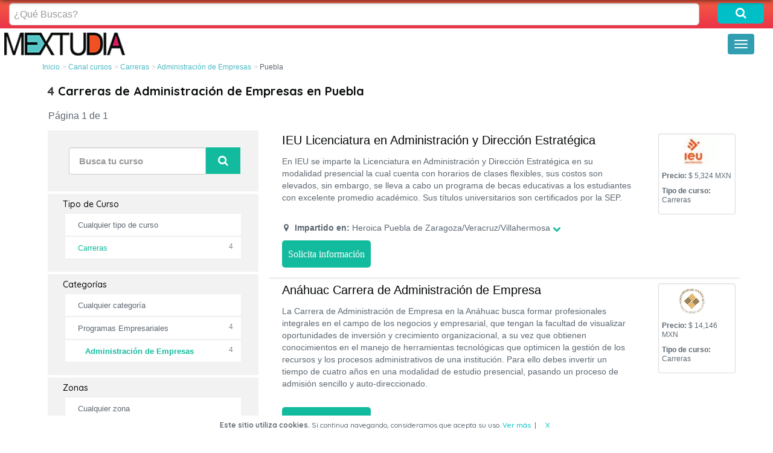

--- FILE ---
content_type: text/html; charset=UTF-8
request_url: https://mextudia.com/canal-cursos/carreras/administracion-de-empresas/puebla/
body_size: 15154
content:

<!DOCTYPE html>
<html lang="es">
<head>

<meta charset="UTF-8">
<meta name="viewport" content="width=device-width, initial-scale=1">
<link rel="profile" href="https://gmpg.org/xfn/11">
<meta name='robots' content='index, follow, max-image-preview:large, max-snippet:-1, max-video-preview:-1' />

	<!-- This site is optimized with the Yoast SEO plugin v22.8 - https://yoast.com/wordpress/plugins/seo/ -->
	<title>Carreras de Administración de Empresas en Puebla | Mextudia</title>
	<meta name="description" content="Estudia Carreras de Administración de Empresas en Puebla y compara entre la oferta formativa de diferentes centros y universidades ¡Infórmate!" />
	<meta property="og:locale" content="es_MX" />
	<meta property="og:type" content="website" />
	<meta property="og:title" content="Carreras de Administración de Empresas en Puebla | Mextudia" />
	<meta property="og:description" content="Estudia Carreras de Administración de Empresas en Puebla y compara entre la oferta formativa de diferentes centros y universidades ¡Infórmate!" />
	<meta property="og:site_name" content="Mextudia" />
	<meta name="twitter:card" content="summary_large_image" />
	<script type="application/ld+json" class="yoast-schema-graph">{"@context":"https://schema.org","@graph":[{"@type":"WebSite","@id":"https://mextudia.com/#website","url":"https://mextudia.com/","name":"Mextudia","description":"","potentialAction":[{"@type":"SearchAction","target":{"@type":"EntryPoint","urlTemplate":"https://mextudia.com/?s={search_term_string}"},"query-input":"required name=search_term_string"}],"inLanguage":"es"}]}</script>
	<!-- / Yoast SEO plugin. -->


<link rel="alternate" type="application/rss+xml" title="Mextudia &raquo; Feed" href="https://mextudia.com/feed/" />
<link rel="alternate" type="application/rss+xml" title="Mextudia &raquo; RSS de los comentarios" href="https://mextudia.com/comments/feed/" />
<style id='classic-theme-styles-inline-css' type='text/css'>
/*! This file is auto-generated */
.wp-block-button__link{color:#fff;background-color:#32373c;border-radius:9999px;box-shadow:none;text-decoration:none;padding:calc(.667em + 2px) calc(1.333em + 2px);font-size:1.125em}.wp-block-file__button{background:#32373c;color:#fff;text-decoration:none}
</style>
<style id='global-styles-inline-css' type='text/css'>
body{--wp--preset--color--black: #000000;--wp--preset--color--cyan-bluish-gray: #abb8c3;--wp--preset--color--white: #ffffff;--wp--preset--color--pale-pink: #f78da7;--wp--preset--color--vivid-red: #cf2e2e;--wp--preset--color--luminous-vivid-orange: #ff6900;--wp--preset--color--luminous-vivid-amber: #fcb900;--wp--preset--color--light-green-cyan: #7bdcb5;--wp--preset--color--vivid-green-cyan: #00d084;--wp--preset--color--pale-cyan-blue: #8ed1fc;--wp--preset--color--vivid-cyan-blue: #0693e3;--wp--preset--color--vivid-purple: #9b51e0;--wp--preset--gradient--vivid-cyan-blue-to-vivid-purple: linear-gradient(135deg,rgba(6,147,227,1) 0%,rgb(155,81,224) 100%);--wp--preset--gradient--light-green-cyan-to-vivid-green-cyan: linear-gradient(135deg,rgb(122,220,180) 0%,rgb(0,208,130) 100%);--wp--preset--gradient--luminous-vivid-amber-to-luminous-vivid-orange: linear-gradient(135deg,rgba(252,185,0,1) 0%,rgba(255,105,0,1) 100%);--wp--preset--gradient--luminous-vivid-orange-to-vivid-red: linear-gradient(135deg,rgba(255,105,0,1) 0%,rgb(207,46,46) 100%);--wp--preset--gradient--very-light-gray-to-cyan-bluish-gray: linear-gradient(135deg,rgb(238,238,238) 0%,rgb(169,184,195) 100%);--wp--preset--gradient--cool-to-warm-spectrum: linear-gradient(135deg,rgb(74,234,220) 0%,rgb(151,120,209) 20%,rgb(207,42,186) 40%,rgb(238,44,130) 60%,rgb(251,105,98) 80%,rgb(254,248,76) 100%);--wp--preset--gradient--blush-light-purple: linear-gradient(135deg,rgb(255,206,236) 0%,rgb(152,150,240) 100%);--wp--preset--gradient--blush-bordeaux: linear-gradient(135deg,rgb(254,205,165) 0%,rgb(254,45,45) 50%,rgb(107,0,62) 100%);--wp--preset--gradient--luminous-dusk: linear-gradient(135deg,rgb(255,203,112) 0%,rgb(199,81,192) 50%,rgb(65,88,208) 100%);--wp--preset--gradient--pale-ocean: linear-gradient(135deg,rgb(255,245,203) 0%,rgb(182,227,212) 50%,rgb(51,167,181) 100%);--wp--preset--gradient--electric-grass: linear-gradient(135deg,rgb(202,248,128) 0%,rgb(113,206,126) 100%);--wp--preset--gradient--midnight: linear-gradient(135deg,rgb(2,3,129) 0%,rgb(40,116,252) 100%);--wp--preset--font-size--small: 13px;--wp--preset--font-size--medium: 20px;--wp--preset--font-size--large: 36px;--wp--preset--font-size--x-large: 42px;--wp--preset--spacing--20: 0.44rem;--wp--preset--spacing--30: 0.67rem;--wp--preset--spacing--40: 1rem;--wp--preset--spacing--50: 1.5rem;--wp--preset--spacing--60: 2.25rem;--wp--preset--spacing--70: 3.38rem;--wp--preset--spacing--80: 5.06rem;--wp--preset--shadow--natural: 6px 6px 9px rgba(0, 0, 0, 0.2);--wp--preset--shadow--deep: 12px 12px 50px rgba(0, 0, 0, 0.4);--wp--preset--shadow--sharp: 6px 6px 0px rgba(0, 0, 0, 0.2);--wp--preset--shadow--outlined: 6px 6px 0px -3px rgba(255, 255, 255, 1), 6px 6px rgba(0, 0, 0, 1);--wp--preset--shadow--crisp: 6px 6px 0px rgba(0, 0, 0, 1);}:where(.is-layout-flex){gap: 0.5em;}:where(.is-layout-grid){gap: 0.5em;}body .is-layout-flex{display: flex;}body .is-layout-flex{flex-wrap: wrap;align-items: center;}body .is-layout-flex > *{margin: 0;}body .is-layout-grid{display: grid;}body .is-layout-grid > *{margin: 0;}:where(.wp-block-columns.is-layout-flex){gap: 2em;}:where(.wp-block-columns.is-layout-grid){gap: 2em;}:where(.wp-block-post-template.is-layout-flex){gap: 1.25em;}:where(.wp-block-post-template.is-layout-grid){gap: 1.25em;}.has-black-color{color: var(--wp--preset--color--black) !important;}.has-cyan-bluish-gray-color{color: var(--wp--preset--color--cyan-bluish-gray) !important;}.has-white-color{color: var(--wp--preset--color--white) !important;}.has-pale-pink-color{color: var(--wp--preset--color--pale-pink) !important;}.has-vivid-red-color{color: var(--wp--preset--color--vivid-red) !important;}.has-luminous-vivid-orange-color{color: var(--wp--preset--color--luminous-vivid-orange) !important;}.has-luminous-vivid-amber-color{color: var(--wp--preset--color--luminous-vivid-amber) !important;}.has-light-green-cyan-color{color: var(--wp--preset--color--light-green-cyan) !important;}.has-vivid-green-cyan-color{color: var(--wp--preset--color--vivid-green-cyan) !important;}.has-pale-cyan-blue-color{color: var(--wp--preset--color--pale-cyan-blue) !important;}.has-vivid-cyan-blue-color{color: var(--wp--preset--color--vivid-cyan-blue) !important;}.has-vivid-purple-color{color: var(--wp--preset--color--vivid-purple) !important;}.has-black-background-color{background-color: var(--wp--preset--color--black) !important;}.has-cyan-bluish-gray-background-color{background-color: var(--wp--preset--color--cyan-bluish-gray) !important;}.has-white-background-color{background-color: var(--wp--preset--color--white) !important;}.has-pale-pink-background-color{background-color: var(--wp--preset--color--pale-pink) !important;}.has-vivid-red-background-color{background-color: var(--wp--preset--color--vivid-red) !important;}.has-luminous-vivid-orange-background-color{background-color: var(--wp--preset--color--luminous-vivid-orange) !important;}.has-luminous-vivid-amber-background-color{background-color: var(--wp--preset--color--luminous-vivid-amber) !important;}.has-light-green-cyan-background-color{background-color: var(--wp--preset--color--light-green-cyan) !important;}.has-vivid-green-cyan-background-color{background-color: var(--wp--preset--color--vivid-green-cyan) !important;}.has-pale-cyan-blue-background-color{background-color: var(--wp--preset--color--pale-cyan-blue) !important;}.has-vivid-cyan-blue-background-color{background-color: var(--wp--preset--color--vivid-cyan-blue) !important;}.has-vivid-purple-background-color{background-color: var(--wp--preset--color--vivid-purple) !important;}.has-black-border-color{border-color: var(--wp--preset--color--black) !important;}.has-cyan-bluish-gray-border-color{border-color: var(--wp--preset--color--cyan-bluish-gray) !important;}.has-white-border-color{border-color: var(--wp--preset--color--white) !important;}.has-pale-pink-border-color{border-color: var(--wp--preset--color--pale-pink) !important;}.has-vivid-red-border-color{border-color: var(--wp--preset--color--vivid-red) !important;}.has-luminous-vivid-orange-border-color{border-color: var(--wp--preset--color--luminous-vivid-orange) !important;}.has-luminous-vivid-amber-border-color{border-color: var(--wp--preset--color--luminous-vivid-amber) !important;}.has-light-green-cyan-border-color{border-color: var(--wp--preset--color--light-green-cyan) !important;}.has-vivid-green-cyan-border-color{border-color: var(--wp--preset--color--vivid-green-cyan) !important;}.has-pale-cyan-blue-border-color{border-color: var(--wp--preset--color--pale-cyan-blue) !important;}.has-vivid-cyan-blue-border-color{border-color: var(--wp--preset--color--vivid-cyan-blue) !important;}.has-vivid-purple-border-color{border-color: var(--wp--preset--color--vivid-purple) !important;}.has-vivid-cyan-blue-to-vivid-purple-gradient-background{background: var(--wp--preset--gradient--vivid-cyan-blue-to-vivid-purple) !important;}.has-light-green-cyan-to-vivid-green-cyan-gradient-background{background: var(--wp--preset--gradient--light-green-cyan-to-vivid-green-cyan) !important;}.has-luminous-vivid-amber-to-luminous-vivid-orange-gradient-background{background: var(--wp--preset--gradient--luminous-vivid-amber-to-luminous-vivid-orange) !important;}.has-luminous-vivid-orange-to-vivid-red-gradient-background{background: var(--wp--preset--gradient--luminous-vivid-orange-to-vivid-red) !important;}.has-very-light-gray-to-cyan-bluish-gray-gradient-background{background: var(--wp--preset--gradient--very-light-gray-to-cyan-bluish-gray) !important;}.has-cool-to-warm-spectrum-gradient-background{background: var(--wp--preset--gradient--cool-to-warm-spectrum) !important;}.has-blush-light-purple-gradient-background{background: var(--wp--preset--gradient--blush-light-purple) !important;}.has-blush-bordeaux-gradient-background{background: var(--wp--preset--gradient--blush-bordeaux) !important;}.has-luminous-dusk-gradient-background{background: var(--wp--preset--gradient--luminous-dusk) !important;}.has-pale-ocean-gradient-background{background: var(--wp--preset--gradient--pale-ocean) !important;}.has-electric-grass-gradient-background{background: var(--wp--preset--gradient--electric-grass) !important;}.has-midnight-gradient-background{background: var(--wp--preset--gradient--midnight) !important;}.has-small-font-size{font-size: var(--wp--preset--font-size--small) !important;}.has-medium-font-size{font-size: var(--wp--preset--font-size--medium) !important;}.has-large-font-size{font-size: var(--wp--preset--font-size--large) !important;}.has-x-large-font-size{font-size: var(--wp--preset--font-size--x-large) !important;}
.wp-block-navigation a:where(:not(.wp-element-button)){color: inherit;}
:where(.wp-block-post-template.is-layout-flex){gap: 1.25em;}:where(.wp-block-post-template.is-layout-grid){gap: 1.25em;}
:where(.wp-block-columns.is-layout-flex){gap: 2em;}:where(.wp-block-columns.is-layout-grid){gap: 2em;}
.wp-block-pullquote{font-size: 1.5em;line-height: 1.6;}
</style>
<link rel="EditURI" type="application/rsd+xml" title="RSD" href="https://mextudia.com/xmlrpc.php?rsd" />
<meta name="generator" content="WordPress 6.5.7" />
        <link rel="dns-prefetch" href="https://st.mextudia.com" />
        
        <link rel="preconnect" href="https://st.mextudia.com" crossorigin />
        
        <link rel="preload" href="https://st.mextudia.com/wp-content/themes/mextudia/fonts/fontello.woff2?12565244" media="(min-width: 768px)" as="font" crossorigin>
        <link rel="preload" href="https://fonts.gstatic.com/s/quicksand/v19/6xKtdSZaM9iE8KbpRA_hK1QNYuDyPw.woff2" media="(min-width: 768px)" as="font" crossorigin>
        
    <style type="text/css">.broken_link, a.broken_link {
	text-decoration: line-through;
}</style><link rel="icon" href="https://st.mextudia.com/wp-content/uploads/2017/10/buhofoot.png" sizes="32x32" />
<link rel="icon" href="https://st.mextudia.com/wp-content/uploads/2017/10/buhofoot.png" sizes="192x192" />
<link rel="apple-touch-icon" href="https://st.mextudia.com/wp-content/uploads/2017/10/buhofoot.png" />
<meta name="msapplication-TileImage" content="https://st.mextudia.com/wp-content/uploads/2017/10/buhofoot.png" />
    <style>
        @font-face {
            font-family: "Quicksand-fallback";
            size-adjust: 104.37%;
            ascent-override: 92%;
            src: local("Arial");
        }      
        strong{font-weight:700}@-ms-viewport{width:device-width}strong{letter-spacing:0}.sr-only{overflow:hidden}.btn{white-space:nowrap}html{font-family:sans-serif;-ms-text-size-adjust:100%;-webkit-text-size-adjust:100%}.navbar-brand>img,header,nav{display:block}.collapse,[hidden]{display:none}b,strong{font-weight:700}h1{margin:.67em 0}img{border:0;vertical-align:middle}*,:after,:before{-webkit-box-sizing:border-box;-moz-box-sizing:border-box}button,input,select{color:inherit;font:inherit;margin:0}button{overflow:visible}button,select{text-transform:none}button{-webkit-appearance:button}button::-moz-focus-inner,input::-moz-focus-inner{border:0;padding:0}input{line-height:normal}.dropdown-menu{-webkit-background-clip:padding-box}.btn,.form-control,.navbar-toggle{background-image:none}body{line-height:1.42857143;background-color:#fff}*,:after,:before{box-sizing:border-box}html{font-size:10px}body{margin:0;font-family:Arial,Helvetica,Arial,sans-serif;font-size:14px;color:#333}button,input,select{font-family:inherit;font-size:inherit;line-height:inherit}a{background-color:transparent;color:#337ab7;text-decoration:none}label{display:inline-block}.sr-only{position:absolute;width:1px;height:1px;margin:-1px;padding:0;clip:rect(0,0,0,0);border:0}h1,h2{font-family:inherit;font-weight:500;line-height:1.1;color:inherit}label{font-weight:700}h1,h2{margin-top:20px;margin-bottom:10px}ol,ul{margin-top:0}h1{font-size:36px}h2{font-size:30px}p{margin:0 0 10px}.btn-default,.form-control{background-color:#fff}ol,ul{margin-bottom:10px}ul ul{margin-bottom:0}.container,.container-fluid{margin-right:auto;margin-left:auto;padding-left:15px;padding-right:15px}.row{margin-left:-15px;margin-right:-15px}.col-lg-1,.col-lg-11,.col-lg-12,.col-md-1,.col-md-10,.col-md-11,.col-md-12,.col-md-2,.col-md-4,.col-md-8,.col-sm-10,.col-sm-12,.col-sm-2,.col-xs-12,.col-xs-3,.col-xs-9{position:relative;min-height:1px;padding-left:15px;padding-right:15px}.col-xs-12,.col-xs-3,.col-xs-9{float:left}.col-xs-12{width:100%}.col-xs-9{width:75%}.col-xs-3{width:25%}.caret{margin-left:2px}.form-control{font-size:14px;line-height:1.42857143;color:#555}label{max-width:100%;margin-bottom:5px}.btn-block{display:block;width:100%}.form-control{display:block;width:100%;height:34px;padding:6px 12px;border:1px solid #ccc;border-radius:4px;-webkit-box-shadow:inset 0 1px 1px rgba(0,0,0,.075);box-shadow:inset 0 1px 1px rgba(0,0,0,.075)}.form-control::-moz-placeholder{color:#999;opacity:1}.form-control:-ms-input-placeholder{color:#999}.form-control::-webkit-input-placeholder{color:#999}.form-control::-ms-expand{border:0;background-color:transparent}.form-group{margin-bottom:15px}.input-lg{height:46px;padding:10px 16px;font-size:18px;line-height:1.3333333;border-radius:6px}.btn,.caret{display:inline-block;vertical-align:middle}.btn{margin-bottom:0;font-weight:400;text-align:center;-ms-touch-action:manipulation;touch-action:manipulation;border:1px solid transparent;padding:6px 12px;font-size:14px;line-height:1.42857143;border-radius:4px}.btn-default{color:#333;border-color:#ccc}.btn-lg{padding:10px 16px;font-size:18px;line-height:1.3333333;border-radius:6px}.caret{width:0;height:0;border-top:4px dashed;border-right:4px solid transparent;border-left:4px solid transparent}.dropdown-menu{position:absolute;top:100%;left:0;z-index:1000;display:none;float:left;min-width:160px;padding:5px 0;margin:2px 0 0;list-style:none;font-size:14px;text-align:left;background-color:#fff;border:1px solid rgba(0,0,0,.15);border-radius:4px;-webkit-box-shadow:0 6px 12px rgba(0,0,0,.175);box-shadow:0 6px 12px rgba(0,0,0,.175);background-clip:padding-box}.dropdown-menu>li>a{padding:3px 20px;display:block;white-space:nowrap;line-height:1.42857143}.dropdown-menu>li>a{clear:both;font-weight:400;color:#333}.nav>li,.nav>li>a,.navbar{position:relative}.nav{margin-bottom:0;padding-left:0;list-style:none}.nav>li{display:block}.nav>li>a{display:block;padding:10px 15px}.breadcrumb>li{display:inline-block}.navbar{min-height:50px;margin-bottom:20px;border:1px solid transparent}.navbar-collapse{overflow-x:visible;padding-right:15px;padding-left:15px;border-top:1px solid transparent;-webkit-box-shadow:inset 0 1px 0 rgba(255,255,255,.1);box-shadow:inset 0 1px 0 rgba(255,255,255,.1);-webkit-overflow-scrolling:touch}.container-fluid>.navbar-collapse,.container-fluid>.navbar-header{margin-right:-15px;margin-left:-15px}.navbar-brand{float:left;padding:15px;font-size:18px;line-height:20px;height:50px}.navbar-toggle{position:relative;float:right;margin-right:15px;padding:9px 10px;margin-top:8px;margin-bottom:8px;background-color:transparent;border:1px solid transparent;border-radius:4px}.navbar-toggle .icon-bar{display:block;width:22px;height:2px;border-radius:1px}.navbar-toggle .icon-bar+.icon-bar{margin-top:4px}.navbar-nav{margin:7.5px -15px}.navbar-nav>li>a{padding-top:10px;padding-bottom:10px;line-height:20px}.navbar-nav>li>.dropdown-menu{margin-top:0;border-top-right-radius:0;border-top-left-radius:0}.breadcrumb{padding:8px 15px;margin-bottom:20px;list-style:none;background-color:#f5f5f5;border-radius:4px}.breadcrumb>li+li:before{content:"/\00a0";padding:0 5px;color:#ccc}.well{background-color:#f5f5f5}.panel-body{padding:15px}.well{margin-bottom:20px}.well{min-height:20px;padding:19px;border:1px solid #e3e3e3;border-radius:4px;-webkit-box-shadow:inset 0 1px 1px rgba(0,0,0,.05);box-shadow:inset 0 1px 1px rgba(0,0,0,.05)}@media (min-width:768px){.container{width:750px}.col-sm-10,.col-sm-12,.col-sm-2{float:left}.col-sm-12{width:100%}.col-sm-10{width:83.33333333%}.col-sm-2{width:16.66666667%}.navbar-right .dropdown-menu{left:auto;right:0}.navbar{border-radius:4px}.container-fluid>.navbar-collapse,.container-fluid>.navbar-header{margin-right:0;margin-left:0}.navbar>.container-fluid .navbar-brand{margin-left:-15px}}@media (min-width:992px){.container{width:970px}.col-md-1,.col-md-10,.col-md-11,.col-md-12,.col-md-2,.col-md-4,.col-md-8{float:left}.col-md-12{width:100%}.col-md-11{width:91.66666667%}.col-md-10{width:83.33333333%}.col-md-8{width:66.66666667%}.col-md-4{width:33.33333333%}.col-md-2{width:16.66666667%}.col-md-1{width:8.33333333%}}.clearfix:after,.clearfix:before,.container-fluid:after,.container-fluid:before,.container:after,.container:before,.nav:after,.nav:before,.navbar-collapse:after,.navbar-collapse:before,.navbar-header:after,.navbar-header:before,.navbar:after,.navbar:before,.panel-body:after,.panel-body:before,.row:after,.row:before{content:" ";display:table}.clearfix:after,.container-fluid:after,.container:after,.nav:after,.navbar-collapse:after,.navbar-header:after,.navbar:after,.panel-body:after,.row:after{clear:both}.pull-left{float:left!important}.visible-xs{display:none!important}@media (max-width:767px){.visible-xs{display:block!important}.hidden-xs{display:none!important}}@media (min-width:768px) and (max-width:991px){.hidden-sm{display:none!important}}@media (min-width:992px) and (max-width:1199px){.hidden-md{display:none!important}}@media (min-width:1200px){.container{width:1170px}.col-lg-1,.col-lg-11,.col-lg-12{float:left}.col-lg-12{width:100%}.col-lg-11{width:91.66666667%}.col-lg-1{width:8.33333333%}.hidden-lg{display:none!important}}.btn-default{text-shadow:0 -1px 0 rgba(0,0,0,.2);-webkit-box-shadow:inset 0 1px 0 rgba(255,255,255,.15),0 1px 1px rgba(0,0,0,.075);box-shadow:inset 0 1px 0 rgba(255,255,255,.15),0 1px 1px rgba(0,0,0,.075)}.btn-default{background-image:-webkit-linear-gradient(top,#fff 0,#e0e0e0 100%);background-image:-o-linear-gradient(top,#fff 0,#e0e0e0 100%);background-image:-webkit-gradient(linear,left top,left bottom,color-stop(0,#fff),to(#e0e0e0));background-image:linear-gradient(to bottom,#fff 0,#e0e0e0 100%);background-repeat:repeat-x;border-color:#dbdbdb;text-shadow:0 1px 0 #fff;border-color:#ccc}.navbar-brand,.navbar-nav>li>a{text-shadow:0 1px 0 rgba(255,255,255,.25)}.well{background-image:-webkit-linear-gradient(top,#e8e8e8 0,#f5f5f5 100%);background-image:-o-linear-gradient(top,#e8e8e8 0,#f5f5f5 100%);background-image:-webkit-gradient(linear,left top,left bottom,color-stop(0,#e8e8e8),to(#f5f5f5));background-image:linear-gradient(to bottom,#e8e8e8 0,#f5f5f5 100%);background-repeat:repeat-x;border-color:#dcdcdc;-webkit-box-shadow:inset 0 1px 3px rgba(0,0,0,.05),0 1px 0 rgba(255,255,255,.1);box-shadow:inset 0 1px 3px rgba(0,0,0,.05),0 1px 0 rgba(255,255,255,.1)}body{font-family:Arial,sans-serif;font-size:14px;background-color:#fff;margin-bottom:50px;color:#5d6872;line-height:1.6;letter-spacing:0;word-spacing:0}html{line-height:normal;-moz-osx-font-smoothing:grayscale}body::before{content:"";position:fixed;top:-10px;left:0;width:100%;height:10px;z-index:100;-webkit-box-shadow:0 0 10px rgba(0,0,0,.8);-moz-box-shadow:0 0 10px rgba(0,0,0,.8);box-shadow:0 0 10px rgba(0,0,0,.8)}b,strong{letter-spacing:0}h1{font-size:2em;color:#3d4852;font-weight:700;margin:0 auto;font-family:Quicksand,Arial,sans-serif;line-height:1.25}h2{font-size:25px;text-align:left;margin:45px 0 0;color:#329eb1;font-family:Quicksand,Arial,sans-serif}p{font-size:16px;line-height:24px;margin:10px 0}li{font-size:16px;line-height:24px;margin:10px 0}ol,ul{margin-top:0;margin-bottom:20px}img{max-width:100%!important;height:100%}@media (min-width:768px){h1{font-size:35px}h2{font-size:25px}}#menuInt{margin-bottom:5px}#masthead{background:#fff}#menuInt,.navbar-nav>li{margin:0;font-size:15.5px;font-weight:700}.navbar-nav li a,.navbar-nav li a:visited{color:#5d6872;font-weight:700}.navbar-toggle{background:#329eb1}.navbar-toggle .icon-bar{background:#fff}.breadcrumb{background:0 0;padding:0;margin-bottom:10px;overflow:hidden;text-overflow:ellipsis;white-space:nowrap}.breadcrumb li{margin:0;line-height:normal;font-size:12px}.breadcrumb a,.breadcrumb a:visited{color:#4cb8c4}.breadcrumb>li+li::before{padding:0}.breadcrumb>li+li:before{content:" > "}.marPad0{margin:0;padding:0}li{text-align:left!important}.navbar{margin-bottom:0}.navbar-brand{padding:6px}.btn-rosa{color:#fff;background-color:#f06;border-color:#f06;border-radius:5px;font-size:26px;font-family:Trebuchet MS}ol{counter-reset:li;list-style:none;list-style:decimal}.globalsearchBoxIn{padding:25px 0 8px;border-radius:4px;background:#eb3349;background:-webkit-linear-gradient(to bottom,#f45c43,#eb3349);background:linear-gradient(to bottom,#f45c43,#eb3349)}.globalsearchBoxInterno .globalsearchBoxIn{padding:5px 0;margin:0;border-radius:0}.globalsearchBoxInterno .form-group{margin-bottom:0}.globalsearchBoxInterno .input-lg{font-size:16px;height:auto;padding:7px}.globalsearchBoxInterno .btn-lg{font-size:14px;height:auto;padding:4px}@media (max-width:767px){.globalsearchBoxIn{border-radius:0;padding:5px 0}.globalsearchBoxIn .form-group{margin-bottom:0}.globalsearchBoxInterno .globalsearchBoxIn .input-lg{font-size:16px;padding:7px;height:auto}.globalsearchBoxInterno .globalsearchBoxIn .btn-lg{font-size:14px;padding:3.5px;height:auto}.globalsearchBoxInterno .form-group{margin-bottom:4px}.globalsearchBoxInterno .input-lg{font-size:14px;height:auto}.globalsearchBoxInterno .btn-lg{font-size:14px;height:auto}}.globalsearchBoxInterno .btn-vverde{background-color:#00bfc7}.explora-button{box-sizing:border-box;position:fixed;z-index:999;left:0;bottom:0;width:100%;padding:10px;-webkit-box-shadow:0 0 9px 1px rgba(0,0,0,.75);-moz-box-shadow:0 0 9px 1px rgba(0,0,0,.75);box-shadow:0 0 9px 1px rgba(0,0,0,.75);background-color:#fff;display:none}.explora-button a{font-family:Quicksand,Arial,sans-serif;color:#fff;background-color:#e2495f;border-color:#e2495f;border-radius:3px;padding:20px 0;width:100%;display:block;font-size:1.3em;text-decoration:none;text-align:center}.icon-search:before{content:'\e800'}.icon-angle-right:before{content:'\f105'}.icon-down-open:before{content:'\e805'}.icon-location:before{content:'\e806'}.globalbutton .demo-icon.icon-search{font-size:18.5px;color:#fff}.search-field .demo-icon.icon-search{font-size:1.2em}.btn-filter-search .demo-icon.icon-search{font-size:1.02em;color:#fff}#barracookies{background:#fff;bottom:0;box-sizing:border-box;display:none;font-size:12px;left:0;line-height:20px;padding:5px;position:fixed;right:0;text-align:center;z-index:99999;font-family:Quicksand,Arial,sans-serif}.barracookies a.view-more{color:#00bfc7;font-size:12px;text-decoration:none}.barracookies button.cookie-bar-close-option{background-color:transparent;border:0;color:#00bfc7}.barracookies .container{position:relative}.barracookies .container .container-text{display:inline;height:auto;margin:0 auto;position:relative;width:auto}@media (min-width:1550px){.container-fluid>.navbar-collapse,.container-fluid>.navbar-header{margin-right:0!important;margin-left:0!important}.navbar-right{float:right!important;margin-right:-15px}.navbar-nav{float:left;margin:0}.navbar-nav>li{float:left}.navbar-nav>li>a{padding-top:15px;padding-bottom:15px}.container-fluid>.navbar-collapse,.container-fluid>.navbar-header{margin-right:0;margin-left:0}.navbar{border-radius:4px}.navbar-header{float:left}.navbar-toggle{display:none}.navbar-collapse{width:auto;border-top:0;-webkit-box-shadow:none;box-shadow:none}.navbar-collapse.collapse{display:block!important;height:auto!important;padding-bottom:0;overflow:visible!important}.navbar>.container-fluid .navbar-brand{margin-left:-15px}}.facetwp-counter{font-size:14px;font-style:italic;color:#888}.facetwp-template h1{font-size:20px;color:#050708}.facetwp-template h2{font-size:14px;color:#050708;margin:0 1.8em .5em}.facetwp-template-facet{border:2px solid #fff;background-color:#f2f2f2;margin-left:.5em;padding-bottom:1.5em;padding-top:10px}.facetwp-line-link{background-color:#fff;border:1px solid #efefef;padding:.5em;margin:0 2em;position:relative}.facetwp-link{display:inline-block;padding:0 .5em;width:85%}.facetwp-link a{font-size:12px;position:relative;left:.5em;width:100%;height:100%;z-index:10}.facetwp-counter{float:right;font-weight:400;font-style:normal;margin-right:.5em;font-size:12px}.course_link{border-top:1px solid #efefef;padding:1em}.facetwp-link a{color:#5d6872;font-size:13px}.facetwp-template-facet{border-radius:4px}.course_link.btn-rosa{background:#13bb9e;border:#13bb9e;font-size:16px;padding:10px}a.course-title-link{color:#050708;font-size:2rem}@media (max-width:767px){.barracookies .container .container-text{display:block}a.course-title-link{font-size:1.4em}}.facetwp-link.checked{display:inline-block}.facetwp-link.checked a{color:#13bb9e}.facetwp-link-child a{color:#5d6872;font-size:13px;position:relative;left:2em;width:100%;height:100%;z-index:10}.facetwp-link-child{display:inline;display:inline-block;width:80%;padding:0}.course-description,.course-description p{font-size:14px;font-weight:400;margin:.5em 1.8em .5em 0;line-height:20px}.row.course-row.course-link-element{border-right:1px solid transparent;border-left:1px solid transparent;border-top:1px solid transparent;border-bottom:3px solid #efefef;padding:6px}@media (max-width:576px){.course-description,.course-description p{font-size:14px;font-weight:400;display:-webkit-box;-webkit-box-orient:vertical;-webkit-line-clamp:4;overflow:hidden;margin:0 0 10px;padding:0}}.well.centre-box{background:0 0}.cta-buttons{float:left;padding-bottom:10px}@media (max-width:576px){.cta-buttons{float:none;text-align:center;padding-left:0}.well.centre-box{background:#40ccb326;border:none;padding:0 10px;width:auto;float:left!important;margin-left:17px}}h2.course-title{font-family:Arial,sans-serif;margin-left:0}.pull-right{float:right!important}@media (max-width:767px){.navbar-brand{padding:6px 15px!important}.facetwp-template h1{font-size:14px;margin-left:0}}.number-h1{font-family:Quicksand,Arial,sans-serif;line-height:1.25;font-weight:600;font-size:20px;float:left;margin-right:5px;color:#333}.h1-filters{padding:.5em}@media (max-width:767px){.navbar.navbar-white.navbar-sombra.navbar-fixed-to.visible-xs{float:right;width:75px}.h1-filters{width:74%}.number-h1{font-size:14px;line-height:1.25}.visible-xs.filters-selection-mobile{display:inline-block!important;width:74%;padding-left:10px;padding-top:17px}.filters-selection-mobile h2{margin:0;line-height:1.25em}}.col-md-4.filters-categories{padding-bottom:150px}.search-div{padding:0!important;width:auto}.facetwp-template-facet{clear:both}.search-filter{border:2px solid #fff;background-color:#f2f2f2;margin-left:.5em;padding:1em 1em 1em .5em}.col-sm-10.col-md-10.search-field{padding-right:0;width:80%}.col-sm-2.col-md-2.search-field{padding:0;width:20%}.form-group.search-filter-content{padding:1em;margin:0 1em}.btn.btn-lg.btn-red.btn-filter-search{background-color:#13bb9e;border:1px solid #13bb9e;border-radius:0;padding:9.2px 15px}form.form-{margin-bottom:0}@media (max-width:1200px){.col-sm-10.col-md-10.search-field{width:74%}}@media (max-width:480px){.btn.btn-lg.btn-red.btn-filter-search{padding:9.5px 15px}}input#keyword_se.form-control.input-lg.autocompletar.search-content-page{border-radius:4px 0 0 4px;height:45px;font-size:15px;font-weight:700}.accordion .card-header.collapsed i.icon-down-open{color:#13bb9e;transform:rotate(0);margin-top:2px}.accordion .card-header i.icon-down-open{position:absolute;transform:rotate(180deg);margin-top:4px;margin-left:2px}.accordion .card-header i.icon-location{margin-left:-18px}.panel-body{padding:10px 0 0}.accordion{margin-bottom:10px}.accordion ul{padding-left:16px;margin-bottom:0}.accordion ul li{font-size:14px;padding:0;margin:0}.course-information p{line-height:1.3em;font-size:12px}.center-link-element.link-logo img{min-height:47px;max-height:47px;object-fit:contain}.course-right-content.well.centre-box{padding:5px}#explora-button{display:none!important}[class*=" icon-"]:before,[class^=icon-]:before{font-family:fontello;font-style:normal;font-weight:400;speak:never;display:inline-block;text-decoration:inherit;width:1em;margin-right:.2em;text-align:center;font-variant:normal;text-transform:none;line-height:1em;margin-left:.2em;-webkit-font-smoothing:antialiased;-moz-osx-font-smoothing:grayscale}.icon-cancel:before{content:'\e802'}.icon-sliders:before{content:'\f1de'}[class*=" icon-"]{visibility:visible}.btn.btn-default.pull-right{display:none}p.filter-pagination-name-sticky{padding-left:10px}@media screen and (max-width:767px){.btn.btn-default.pull-right{display:block;background:linear-gradient(to top,#4cb8c4,#3cd3ad);color:#ffff;text-shadow:none;font-size:15px}p.filter-pagination-name-sticky{width:auto;width:100%;padding-left:0;display:none}.col-md-4.filters-categories{overflow:scroll;height:100vh;width:100%;padding-bottom:50px;-webkit-overflow-scrolling:touch;padding:0}i.icon-cancel{padding:5px 10px;color:#050708}.filter-buttons.affix-top{display:flex;flex-direction:row;align-items:center;background-color:#f2f2f2;margin:0 -15px;padding:10px 15px;overflow-x:auto}.facetwp-template-facet{margin-left:0}.sidebar-offcanvas{width:100%;left:-100%;position:fixed;top:0;z-index:999}.search-filter{margin-left:0;padding:0}.col-sm-2.col-md-2.search-field{float:right}.col-sm-10.col-md-10.search-field{float:left;width:80%}.btn.btn-lg.btn-red.btn-filter-search span{display:none}}@supports (-webkit-touch-callout:none){input,select{font-size:16px!important}}            .explora-button{display:none}@media (max-width:480px){.explora-button{display:block;}}  
                    [class*=" icon-"]{visibility:hidden}
    </style>
    <!-- Google Tag Manager -->
<script>(function(w,d,s,l,i){w[l]=w[l]||[];w[l].push({'gtm.start':
new Date().getTime(),event:'gtm.js'});var f=d.getElementsByTagName(s)[0],
j=d.createElement(s),dl=l!='dataLayer'?'&l='+l:'';j.async=true;j.src=
'https://www.googletagmanager.com/gtm.js?id='+i+dl;f.parentNode.insertBefore(j,f);
})(window,document,'script','dataLayer','GTM-WKBDV8D');</script>
<!-- End Google Tag Manager -->




</head>

<body class="blog"  data-spy="scroll" data-target="#sidebar-affix">
<!-- Google Tag Manager (noscript) -->
<noscript><iframe src="https://www.googletagmanager.com/ns.html?id=GTM-WKBDV8D"
height="0" width="0" style="display:none;visibility:hidden"></iframe></noscript>
<!-- End Google Tag Manager (noscript) -->
 <!--INIZIO NUOVO HEADER-->

 
<!--  <button onclick="topFunction()" id="myBtn" title="Ir Arriba"><img data-src="https://st.mextudia.com/wp-content/themes/mextudia/images/arrowTop.svg" class="js-lazy-image"></button> 
-->

 <div class="globalsearchBoxInterno">
  <div class="globalsearchBox">
    
<div class="globalsearchBoxIn clearfix">
			<div class="col-xs-12 col-sm-12 col-md-12 col-lg-12 marPad0">
				<form class="form-" action="/">	
					<div class="col-xs-9 col-sm-10 col-md-11 col-lg-11 globalinput">
			 				<div class="form-group">
								<label class="sr-only">¿Qué Buscas?</label>
			 					<input id="keyword_se" name="s" type="text" class="form-control input-lg autocompletar" placeholder="¿Qué Buscas?"> 				
			 				</div>
					</div>
					<div class="col-xs-3 col-sm-2 col-md-1 col-lg-1 globalbutton">
			 			<div class="form-group">
			 				<button type="submit" class="btn btn-lg btn-block btn-vverde" style="margin: 0"><i class="demo-icon icon-search"></i> </button>
			 			</div>
					</div>
					<input type="hidden" id="keyword_id_se" name="keyword_id_se">
					<div class="clearfix"></div>
				</form>
			</div>
</div>
  </div>
</div>
 
<div class="clearfix"></div>
 <header id="masthead" class="site-header" role="banner">
<nav class="navbar navbar-interno">
  <div class="container-fluid">
    <!-- Brand and toggle get grouped for better mobile display -->
    <div class="navbar-header">
      <button type="button" class="navbar-toggle collapsed" data-toggle="collapse" data-target="#menuInt" aria-expanded="false">
        <span class="sr-only">Toggle navigation</span>
        <span class="icon-bar"></span>
        <span class="icon-bar"></span>
        <span class="icon-bar"></span>
      </button>
      <a class="navbar-brand" href="https://mextudia.com/"><img class ="js-lazy-image" width="200" height="37" src="https://st.mextudia.com/wp-content/themes/mextudia/images/logoXs.png" alt="Mextudia" /></a>
    </div>

    <!-- Collect the nav links, forms, and other content for toggling -->
    <div class="collapse navbar-collapse" id="menuInt">
        <ul id="menu-menu-1" class="nav navbar-nav navbar-right"><li><a title="Universidades" href="#" data-toggle="dropdown" class="dropdown-toggle" aria-haspopup="true">Universidades <span class="caret"></span></a>
<ul role="menu" class=" dropdown-menu" >
<li><a title="Universidades en México" href="https://mextudia.com/universidades/">Universidades en México</a></li>
<li><a title="Universidades en tu Ciudad" href="https://mextudia.com/universidades-en-tu-ciudad/">Universidades en tu Ciudad</a></li>
<li><a title="Universidades en tu Estado" href="https://mextudia.com/universidades-en-mexico-por-estado/">Universidades en tu Estado</a></li>
<li><a title="Universidades en Línea" href="https://mextudia.com/universidades-en-linea/">Universidades en Línea</a></li>
<li><a title="Rankings 2026" href="https://mextudia.com/rankings/">Rankings 2026</a></li>
<li><a title="Comparador de Universidades" href="https://mextudia.com/comparador-de-universidades/">Comparador de Universidades</a></li>
</ul>
</li>
<li><a title="Canal cursos" href="https://mextudia.com/canal-cursos/">Canal cursos</a></li>
<li><a title="Carreras" href="https://mextudia.com/carreras/">Carreras</a></li>
<li><a title="Becas" href="https://mextudia.com/becas/">Becas</a></li>
<li><a title="Maestrías" href="https://mextudia.com/maestrias/">Maestrías</a></li>
<li><a title="Preparatorias" href="https://mextudia.com/preparatorias-en-mexico/">Preparatorias</a></li>
<li><a title="Test vocacional" href="https://mextudia.com/test-saber-que-estudiar/">Test vocacional</a></li>
<li><a title="Consejos de estudio" href="#" data-toggle="dropdown" class="dropdown-toggle" aria-haspopup="true">Consejos de estudio <span class="caret"></span></a>
<ul role="menu" class=" dropdown-menu" >
<li><a title="¿Qué estudiar?" href="https://mextudia.com/que-estudiar/">¿Qué estudiar?</a></li>
<li><a title="¿Dónde estudiar?" href="https://mextudia.com/donde-estudiar/">¿Dónde estudiar?</a></li>
<li><a title="¿Cómo aplicar?" href="https://mextudia.com/como-aplicar/">¿Cómo aplicar?</a></li>
<li><a title="¿Cómo pagar?" href="https://mextudia.com/como-pagar/">¿Cómo pagar?</a></li>
<li><a title="¿Cómo estudiar?" href="https://mextudia.com/como-estudiar/">¿Cómo estudiar?</a></li>
<li><a title="¿Cómo graduarme?" href="https://mextudia.com/como-graduarme/">¿Cómo graduarme?</a></li>
<li><a title="¿Cómo conseguir trabajo?" href="https://mextudia.com/como-conseguir-trabajo/">¿Cómo conseguir trabajo?</a></li>
</ul>
</li>
<li><a title="Convocatorias 2026" href="#" data-toggle="dropdown" class="dropdown-toggle" aria-haspopup="true">Convocatorias 2026 <span class="caret"></span></a>
<ul role="menu" class=" dropdown-menu" >
<li><a title="Calendario Convocatorias" href="https://mextudia.com/convocatorias/">Calendario Convocatorias</a></li>
<li><a title="Exámenes de admisión" href="https://mextudia.com/examenes/">Exámenes de admisión</a></li>
</ul>
</li>
<li><a title="Blog" href="https://mextudia.com/blog/">Blog</a></li>
</ul>    </div><!-- /.navbar-collapse -->
  </div><!-- /.container-fluid -->
</nav>
</header> 

<div class="container">
    <div class="row">
        <div class="col-xs-12 col-sm-12 col-md-12 col-lg-12">
            <ol class="breadcrumb">
                <li><a href="https://mextudia.com/">Inicio</a></li>
                                                <li><a href="https://mextudia.com/canal-cursos/" title="Canal cursos">Canal cursos</a></li>
                                                                <li><a href="https://mextudia.com/canal-cursos/carreras/" title="Carreras">Carreras</a></li>
                                                                <li><a href="https://mextudia.com/canal-cursos/carreras/administracion-de-empresas/" title="Administración de Empresas">Administración de Empresas</a></li>
                                                                <li>Puebla</li>
                                            </ol>
        </div>
    </div>
</div>
   

<!--FINE NUOVO HEADER-->    


        <script type="application/ld+json">{"@context":"https://schema.org","@type":"BreadcrumbList","itemListElement":[{"position":0,"@type":"ListItem","item":{"@type":"Thing","@id":"https://mextudia.com","name":"Ir al inicio"}},{"position":1,"@type":"ListItem","item":{"@type":"Thing","@id":"https://mextudia.com/canal-cursos/","name":"Canal cursos"}},{"position":2,"@type":"ListItem","item":{"@type":"Thing","@id":"https://mextudia.com/canal-cursos/carreras/","name":"Carreras"}},{"position":3,"@type":"ListItem","item":{"@type":"Thing","@id":"https://mextudia.com/canal-cursos/carreras/administracion-de-empresas/","name":"Administracion de empresas"}},{"position":4,"@type":"ListItem","item":{"@type":"Thing","@id":"https://mextudia.com/canal-cursos/carreras/administracion-de-empresas/puebla/","name":"Puebla"}}]}</script>
                
    <div class="container">
        <div id="page" class="site"> 
            <div class="facetwp-template">
                <div class="filter-buttons affix-top" data-spy="affix" data-offset-top="100">
                    <div class="h1-filters" id = "header.page.h1">
                        <span class = "number-h1">4</span>
                        <h1>Carreras de Administración de Empresas en Puebla</h1>
                    </div>
                                            <p class ="filter-pagination-name-sticky">Página 1 de 1</p>
                                  <button class="btn btn-default pull-right"  aria-label="FILTROS" data-dev-filter="all" id="show-filters-button">Filtros
                        <i class="icon-sliders"></i>
                    </button> 
                </div> 
                
                <div class = "row">
                    <div class="sidebar-offcanvas filtros" id="sidebar">
                        <div class="visible-xs filters-selection-mobile" id ="header.page.h1">
                            <span class = "number-h1">4</span>
                            <h2>Carreras de Administración de Empresas en Puebla</h2>
                        </div>
                        <nav class="navbar navbar-white navbar-sombra navbar-fixed-to visible-xs">
                            <span id="filters-close" class="btn visible-xs pull-right" data-toggle="offcanvas"><i class="icon-cancel"></i></span>
                        </nav> 

                        <div class = "col-md-4 filters-categories">
                            <div class = 'container search-div'></div>
<div class=" search-filter">
        <div class ='search-div'>
            <form class="form-" action="/">
                <div class="form-group search-filter-content">
                    <div class ='row  mx-0 my-0'>
                        <div class ='col-sm-10 col-md-10 search-field'>
                            <input id="keyword_se" name="s" type="text" class="form-control input-lg autocompletar search-content-page" placeholder="Busca tu curso"> 	
                        </div>
                        <select id = "course_types" name="_course_types" hidden><option value="carreras">carreras</option></select><select id = "zones" name="_zones" hidden><option value="puebla">puebla</option></select>                        <div class ='col-sm-2 col-md-2 search-field'>
                            <button type="submit" class="btn btn-lg btn-red btn-filter-search">
                                <span class="text-search hidden-xl hidden-lg hidden-md hidden-sm">BUSCAR</span>
                                <i class="demo-icon icon-search"></i>
                            </button>
                        </div>
                       
                        
                   
                        
                    </div>
                </div>
                <div class="clearfix"></div>
            </form>
        </div>     
</div>
<div class = "facetwp-template-facet"><h2>Tipo de Curso</h2><div class = "facetwp-line-link"><div class="facetwp-link"><a href = "/canal-cursos/administracion-de-empresas/puebla/" title = "Cualquier tipo de curso">Cualquier tipo de curso</a></div><span class="facetwp-counter"></span></div><div class = "facetwp-line-link"><div class="facetwp-link checked"><a href = "/canal-cursos/carreras/administracion-de-empresas/puebla/" title = "Carreras">Carreras</a></div><span class="facetwp-counter">4</span></div></div><div class = "facetwp-template-facet"><h2>Categorías</h2><div class = "facetwp-line-link"><div class="facetwp-link"><a href = "/canal-cursos/carreras/puebla/" title = "Cualquier categoría">Cualquier categoría</a></div></div><div class = "facetwp-line-link"><div class="facetwp-link"><a href = "/canal-cursos/carreras/programas-empresariales/puebla/" title = "Programas Empresariales">Programas Empresariales</a></div><span class="facetwp-counter">4</span></div><div class = "facetwp-line-link"><div class="facetwp-link-child checked"><a href = "/canal-cursos/carreras/administracion-de-empresas/puebla/" title = "Administración de Empresas">Administración de Empresas</a></div><span class="facetwp-counter">4</span></div></div><div class = "facetwp-template-facet"><h2>Zonas</h2><div class = "facetwp-line-link"><div class="facetwp-link"><a href = "/canal-cursos/carreras/administracion-de-empresas/" title = "Cualquier zona">Cualquier zona</a></div></div><div class = "facetwp-line-link"><div class="facetwp-link checked"><a href = "/canal-cursos/carreras/administracion-de-empresas/puebla/" title = "Puebla">Puebla</a></div><span class="facetwp-counter">4</span></div><div class = "facetwp-line-link"><div class="facetwp-link-child"><a href = "/canal-cursos/carreras/administracion-de-empresas/puebla-puebla/" title = "Puebla">Puebla</a></div><span class="facetwp-counter">3</span></div></div>
                            
                        </div>
                    </div>                        

                    <div class ='col-md-8'>
                        <script type="application/ld+json">{"@context":"https://schema.org","@type":"Course","name":"IEU Licenciatura en Administraci\u00f3n y Direcci\u00f3n Estrat\u00e9gica","description":"En IEU se imparte la Licenciatura en Administraci\u00f3n y Direcci\u00f3n Estrat\u00e9gica en su modalidad presencial la cual cuenta con horarios de clases flexibles, sus costos son elevados, sin embargo, se lleva a cabo un programa de becas educativas a los estudi","url":"https://mextudia.com/universidades/ieu/administracion-y-direccion-estrategica/","image":"https://st.mextudia.com/wp-content/uploads/2015/07/ieu.jpg","offers":{"@type":"Offer","availability":"https://schema.org/InStock","price":"5324","priceCurrency":"MXN","category":["Programas Empresariales","Administraci\u00f3n de Empresas"]},"provider":{"@type":"EducationalOrganization","name":"IEU - Instituto de Estudios Universitarios","image":"https://st.mextudia.com/wp-content/uploads/2015/07/ieu.jpg","url":"https://mextudia.com/universidades/ieu/","address":[{"@type":"PostalAddress","addressLocality":"Heroica Puebla de Zaragoza","streetAddress":"Avenida 4 Poniente","addressRegion":"Puebla"}]},"hasCourseInstance":[{"courseMode":"onsite","location":{"@type":"PostalAddress","addressLocality":"Villahermosa","streetAddress":"Avenida Campo Cactus","addressRegion":"Tabasco","addressCountry":"M\u00e9xico"},"courseWorkload":"P54M","startDate":"2026-01-12"},{"courseMode":"onsite","location":{"@type":"PostalAddress","addressLocality":"Heroica Puebla de Zaragoza","streetAddress":"Avenida 4 Poniente","addressRegion":"Puebla","addressCountry":"M\u00e9xico"},"courseWorkload":"P54M","startDate":"2026-01-12"},{"courseMode":"onsite","location":{"@type":"PostalAddress","addressLocality":"Veracruz","streetAddress":"Calzada Sim\u00f3n Bol\u00edvar","addressRegion":"Veracruz","addressCountry":"M\u00e9xico"},"courseWorkload":"P54M","startDate":"2026-01-12"}]}</script>
<div class="row course-row course-link-element" data-id="6932" data-link= "https://mextudia.com/universidades/ieu/administracion-y-direccion-estrategica/" title = "IEU Licenciatura en Administración y Dirección Estratégica">
    <div class="course-content col-md-10 col-xs-12 col-sm-12 pull-left">
        <h2 class="course-title">
            <a class="course-title-link" href="https://mextudia.com/universidades/ieu/administracion-y-direccion-estrategica/" title = "IEU Licenciatura en Administración y Dirección Estratégica">IEU Licenciatura en Administración y Dirección Estratégica</a>
        </h2>

        <div class="course-content-row grey-text">
            <span class="course-description">
                                    <p>En IEU se imparte la Licenciatura en Administración y Dirección Estratégica en su modalidad presencial la cual cuenta con horarios de clases flexibles, sus costos son elevados, sin embargo, se lleva a cabo un programa de becas educativas a los estudiantes con excelente promedio académico. Sus títulos universitarios son certificados por la SEP.</p>
                             </span>
        </div>

                    <div id="accordion_6932" class="accordion col-md-12 col-xs-12">
                <div class="card mb-0 dev-addressses" id="accordion" role="tablist" aria-multiselectable="true">
                    <span class="card-header collapsed dev-toogle-accordion-div" data-target="#collapse_6932" data-toggle="collapse" href="#collapse_6932">
                        <span id="heading_6932" class="collapsed card-title dev-toogle-accordion" role="button" data-toggle="collapse" data-parent="#accordion_6932" data-target="#collapse_6932" aria-expanded="true" aria-controls="collapse_6932">
                            <i class="demo-icon icon-location" aria-hidden="true"></i> 
                            <b>Impartido en:</b> Heroica Puebla de Zaragoza/Veracruz/Villahermosa                        </span>
                        <i class="demo-icon icon-down-open"></i>
                    </span>
                    <div id="collapse_6932" class="card-body collapse dev-collapse-addressses" role="tabpanel" aria-labelledby="heading_6932">
                                                    <div class="panel-body">
                                <ul>
                                    <li>
                                        Avenida 4 Poniente, 72140 Heroica Puebla de Zaragoza, Puebla                                    </li>
                                </ul>    
                            </div>
                                                    <div class="panel-body">
                                <ul>
                                    <li>
                                        Calzada Simón Bolívar, 91910 Veracruz, Veracruz                                    </li>
                                </ul>    
                            </div>
                                                    <div class="panel-body">
                                <ul>
                                    <li>
                                        Avenida Campo Cactus, 86038 Villahermosa, Tabasco                                    </li>
                                </ul>    
                            </div>
                                            </div>
                </div>
            </div>
            </div>

    <div class="col-md-2 col-xs-12 pull-right course-right-content well centre-box hidden-xs hidden-sm">
        <div class="center-link-element link-logo hidden-sm hidden-xs">
            <img style="width:100px;height:54px" src="https://st.mextudia.com/wp-content/themes/mextudia/images/img-default.png" data-src="https://st.mextudia.com/wp-content/uploads/2015/07/ieu-100x54.jpg" class="dev-lazy-load js-lazy-image  " width="100" height="54" alt="IEU Licenciatura en Administración y Dirección Estratégica"/>        </div>            
        <div class="center-link-element link-logo hidden-sm hidden-xs course-information">                
                        
                        <p><strong>Precio:</strong> 
                                                $ 5,324 MXN</p>
                                          <p><strong>Tipo de curso:</strong> Carreras</p>
              </div>       
    </div>

            <div class="col-md-10 col-xs-12 pull-left course-button-element">
            <div class="cta-buttons">
                <div class="course_link btn-rosa" data-link= "https://mextudia.com/universidades/ieu/administracion-y-direccion-estrategica/"  title = "">
                    Solicita información
                </div>  
            </div>
        </div>
        </div>                          
<script type="application/ld+json">{"@context":"https://schema.org","@type":"Course","name":"An\u00e1huac Carrera de Administraci\u00f3n de Empresa","description":"La Carrera de Administraci\u00f3n de Empresa en la An\u00e1huac busca formar profesionales integrales en el campo de los negocios y empresarial, que tengan la facultad de visualizar oportunidades de inversi\u00f3n y crecimiento organizacional, a su vez que obtienen","url":"https://mextudia.com/universidades/universidad-anahuac/carrera-de-administracion-de-empresa/","image":"https://st.mextudia.com/wp-content/uploads/2022/02/logo-universidad.png","offers":{"@type":"Offer","availability":"https://schema.org/InStock","price":"14146","priceCurrency":"MXN","category":["Programas Empresariales","Administraci\u00f3n de Empresas"]},"provider":{"@type":"EducationalOrganization","name":"Universidad An\u00e1huac","image":"https://st.mextudia.com/wp-content/uploads/2018/09/universidad-an\u00e1huac.png","url":"https://mextudia.com/universidades/universidad-anahuac/"},"hasCourseInstance":[{"courseMode":"onsite","location":{"@type":"PostalAddress","addressLocality":"San Andr\u00e9s Cholula","addressRegion":"Puebla"}}]}</script>
<div class="row course-row course-link-element" data-id="134375" data-link= "https://mextudia.com/universidades/universidad-anahuac/carrera-de-administracion-de-empresa/" title = "Anáhuac Carrera de Administración de Empresa">
    <div class="course-content col-md-10 col-xs-12 col-sm-12 pull-left">
        <h2 class="course-title">
            <a class="course-title-link" href="https://mextudia.com/universidades/universidad-anahuac/carrera-de-administracion-de-empresa/" title = "Anáhuac Carrera de Administración de Empresa">Anáhuac Carrera de Administración de Empresa</a>
        </h2>

        <div class="course-content-row grey-text">
            <span class="course-description">
                                    <p>La Carrera de Administración de Empresa en la Anáhuac busca formar profesionales integrales en el campo de los negocios y empresarial, que tengan la facultad de visualizar oportunidades de inversión y crecimiento organizacional, a su vez que obtienen conocimientos en el manejo de herramientas tecnológicas que optimicen la gestión de los recursos y los procesos administrativos de una institución. Para ello debes invertir un tiempo de cuatro años en una modalidad de estudio presencial, pasando un proceso de admisión sencillo y auto-direccionado. </p>
                             </span>
        </div>

            </div>

    <div class="col-md-2 col-xs-12 pull-right course-right-content well centre-box hidden-xs hidden-sm">
        <div class="center-link-element link-logo hidden-sm hidden-xs">
            <img style="width:100px;height:100px" src="https://st.mextudia.com/wp-content/themes/mextudia/images/img-default.png" data-src="https://st.mextudia.com/wp-content/uploads/2022/02/logo-universidad-100x100.png" class="dev-lazy-load js-lazy-image  " width="100" height="100" alt="Anáhuac Carrera de Administración de Empresa"/>        </div>            
        <div class="center-link-element link-logo hidden-sm hidden-xs course-information">                
                        
                        <p><strong>Precio:</strong> 
                                                $ 14,146 MXN</p>
                                          <p><strong>Tipo de curso:</strong> Carreras</p>
              </div>       
    </div>

            <div class="col-md-10 col-xs-12 pull-left course-button-element">
            <div class="cta-buttons">
                <div class="course_link btn-rosa" data-link= "https://mextudia.com/universidades/universidad-anahuac/carrera-de-administracion-de-empresa/"  title = "">
                    Solicita información
                </div>  
            </div>
        </div>
        </div>                          
<script type="application/ld+json">{"@context":"https://schema.org","@type":"Course","name":"IBERO Licenciatura en Administraci\u00f3n de Empresas","description":"La Licenciatura en Administraci\u00f3n de Empresas es una de las carreras m\u00e1s demandas en la actualidad y se basa en el estudio de todos los procesos administrativos que permiten el buen funcionamiento de una empresa. En la IBERO se encargan de formarte p","url":"https://mextudia.com/universidades/iberoamericana/licenciatura-en-administracion-de-empresas/","image":"https://st.mextudia.com/wp-content/uploads/2021/08/Logo_IBERO.jpg","offers":{"@type":"Offer","availability":"https://schema.org/InStock","price":"19218","priceCurrency":"MXN","category":["Programas Empresariales","Administraci\u00f3n de Empresas"]},"provider":{"@type":"EducationalOrganization","name":"IBERO - UIA - Universidad Iberoamericana","image":"https://st.mextudia.com/wp-content/uploads/2015/08/ibero.jpg","url":"https://mextudia.com/universidades/iberoamericana/","address":[{"@type":"PostalAddress","addressLocality":"San Andr\u00e9s Cholula","streetAddress":"Boulevard del Ni\u00f1o Poblano","addressRegion":"Puebla"}]},"hasCourseInstance":[{"courseMode":"onsite","location":{"@type":"PostalAddress","addressLocality":"\u00c1lvaro Obreg\u00f3n","addressRegion":"CDMX - Ciudad de M\u00e9xico"}}]}</script>
<div class="row course-row course-link-element" data-id="9770" data-link= "https://mextudia.com/universidades/iberoamericana/licenciatura-en-administracion-de-empresas/" title = "IBERO Licenciatura en Administración de Empresas">
    <div class="course-content col-md-10 col-xs-12 col-sm-12 pull-left">
        <h2 class="course-title">
            <a class="course-title-link" href="https://mextudia.com/universidades/iberoamericana/licenciatura-en-administracion-de-empresas/" title = "IBERO Licenciatura en Administración de Empresas">IBERO Licenciatura en Administración de Empresas</a>
        </h2>

        <div class="course-content-row grey-text">
            <span class="course-description">
                                    <p>La Licenciatura en Administración de Empresas es una de las carreras más demandas en la actualidad y se basa en el estudio de todos los procesos administrativos que permiten el buen funcionamiento de una empresa. En la IBERO se encargan de formarte para que seas un profesional capaz gestionar, administrar y coordinar todas las áreas de una empresa. Esta licenciatura se imparte de manera presencial y tiene un plan de estudios conformado por semestres. </p>
                             </span>
        </div>

                    <div id="accordion_9770" class="accordion col-md-12 col-xs-12">
                <div class="card mb-0 dev-addressses" id="accordion" role="tablist" aria-multiselectable="true">
                    <span class="card-header collapsed dev-toogle-accordion-div" data-target="#collapse_9770" data-toggle="collapse" href="#collapse_9770">
                        <span id="heading_9770" class="collapsed card-title dev-toogle-accordion" role="button" data-toggle="collapse" data-parent="#accordion_9770" data-target="#collapse_9770" aria-expanded="true" aria-controls="collapse_9770">
                            <i class="demo-icon icon-location" aria-hidden="true"></i> 
                            <b>Impartido en:</b> San Andrés Cholula                        </span>
                        <i class="demo-icon icon-down-open"></i>
                    </span>
                    <div id="collapse_9770" class="card-body collapse dev-collapse-addressses" role="tabpanel" aria-labelledby="heading_9770">
                                                    <div class="panel-body">
                                <ul>
                                    <li>
                                        Boulevard del Niño Poblano, 72810 San Andrés Cholula, Puebla                                    </li>
                                </ul>    
                            </div>
                                            </div>
                </div>
            </div>
            </div>

    <div class="col-md-2 col-xs-12 pull-right course-right-content well centre-box hidden-xs hidden-sm">
        <div class="center-link-element link-logo hidden-sm hidden-xs">
            <img style="width:100px;height:100px" src="https://st.mextudia.com/wp-content/themes/mextudia/images/img-default.png" data-src="https://st.mextudia.com/wp-content/uploads/2021/08/Logo_IBERO-100x100.jpg" class="dev-lazy-load js-lazy-image  " width="100" height="100" alt="IBERO Licenciatura en Administración de Empresas"/>        </div>            
        <div class="center-link-element link-logo hidden-sm hidden-xs course-information">                
                        
                        <p><strong>Precio:</strong> 
                                                $ 19,218 MXN</p>
                                          <p><strong>Tipo de curso:</strong> Carreras</p>
              </div>       
    </div>

            <div class="col-md-10 col-xs-12 pull-left course-button-element">
            <div class="cta-buttons">
                <div class="course_link btn-rosa" data-link= "https://mextudia.com/universidades/iberoamericana/licenciatura-en-administracion-de-empresas/"  title = "">
                    Solicita información
                </div>  
            </div>
        </div>
        </div>                          
<script type="application/ld+json">{"@context":"https://schema.org","@type":"Course","name":"ULA Licenciatura para Ejecutivos en Administraci\u00f3n","description":"Cuando eliges a la Universidad Latinoam\u00e9rica para realizar tus estudios de Licenciatura para Ejecutivos en Administraci\u00f3n podr\u00e1s disfrutar de todas las ventajas con las que cuenta esta casa de estudio y te formaras como un profesional apto para desen","url":"https://mextudia.com/universidades/ula/licenciatura-para-ejecutivos-en-administracion/","image":"https://st.mextudia.com/wp-content/uploads/2021/08/ULA-logo.png","offers":{"@type":"Offer","availability":"https://schema.org/InStock","price":"3928","priceCurrency":"MXN","category":["Programas Empresariales","Administraci\u00f3n de Empresas"]},"provider":{"@type":"EducationalOrganization","name":"ULA - Universidad Latinoamericana","image":"https://st.mextudia.com/wp-content/uploads/2015/07/logo_ULA.png","url":"https://mextudia.com/universidades/ula/","address":[{"@type":"PostalAddress","addressLocality":"Heroica Puebla de Zaragoza","streetAddress":"","addressRegion":"Puebla"}]},"hasCourseInstance":[{"courseMode":"blended","location":{"@type":"PostalAddress","addressLocality":"Ciudad de M\u00e9xico","streetAddress":"Calle Gabriel Mancera","addressRegion":"Ciudad de M\u00e9xico","addressCountry":"M\u00e9xico"}},{"courseMode":"blended","location":{"@type":"PostalAddress","addressLocality":"Cuernavaca","streetAddress":"Avenida Teopanzolco","addressRegion":"Morelos","addressCountry":"M\u00e9xico"}},{"courseMode":"blended","location":{"@type":"PostalAddress","addressLocality":"Tlalnepantla de Baz","streetAddress":"Perif\u00e9rico Boulevard Manuel \u00c1vila Camacho","addressRegion":"Estado de M\u00e9xico","addressCountry":"M\u00e9xico"}},{"courseMode":"blended","location":{"@type":"PostalAddress","addressLocality":"Le\u00f3n","streetAddress":"Boulevard Juan Alonso de Torres Poniente","addressRegion":"Guanajuato","addressCountry":"M\u00e9xico"}},{"courseMode":"blended","location":{"@type":"PostalAddress","addressLocality":"Tlalpan","addressRegion":"CDMX - Ciudad de M\u00e9xico"}},{"courseMode":"blended","location":{"@type":"PostalAddress","addressLocality":"Iztacalco","addressRegion":"CDMX - Ciudad de M\u00e9xico"}},{"courseMode":"blended","location":{"@type":"PostalAddress","addressLocality":"Metepec","streetAddress":"Avenida Licenciado Benito Ju\u00e1rez Garc\u00eda","addressRegion":"Estado de M\u00e9xico","addressCountry":"M\u00e9xico"}},{"courseMode":"blended","location":{"@type":"PostalAddress","addressLocality":"Ciudad de M\u00e9xico","streetAddress":"Avenida El Rosario","addressRegion":"Ciudad de M\u00e9xico","addressCountry":"M\u00e9xico"}},{"courseMode":"blended","location":{"@type":"PostalAddress","addressLocality":"San Francisco Coacalco","streetAddress":"Avenida Jos\u00e9 L\u00f3pez Portillo","addressRegion":"Estado de M\u00e9xico","addressCountry":"M\u00e9xico"}},{"courseMode":"blended","location":{"@type":"PostalAddress","addressLocality":"Heroica Puebla de Zaragoza","addressRegion":"Puebla","addressCountry":"M\u00e9xico"}},{"courseMode":"blended","location":{"@type":"PostalAddress","addressLocality":"Santiago de Quer\u00e9taro","addressRegion":"Quer\u00e9taro","addressCountry":"M\u00e9xico"}},{"courseMode":"blended","location":{"@type":"PostalAddress","addressLocality":"Aguascalientes","addressRegion":"Aguascalientes","addressCountry":"M\u00e9xico"}},{"courseMode":"blended","location":{"@type":"PostalAddress","addressLocality":"Gustavo A. Madero","addressRegion":"CDMX - Ciudad de M\u00e9xico"}},{"courseMode":"blended","location":{"@type":"PostalAddress","addressLocality":"Miguel Hidalgo","addressRegion":"CDMX - Ciudad de M\u00e9xico"}},{"courseMode":"blended","location":{"@type":"PostalAddress","addressLocality":"Veracruz","addressRegion":"Veracruz","addressCountry":"M\u00e9xico"}},{"courseMode":"blended","location":{"@type":"PostalAddress","addressLocality":"Xochimilco","addressRegion":"CDMX - Ciudad de M\u00e9xico"}},{"courseMode":"blended","location":{"@type":"PostalAddress","addressLocality":"Cuautitl\u00e1n","streetAddress":"La Joya","addressRegion":"Estado de M\u00e9xico","addressCountry":"M\u00e9xico"}},{"courseMode":"blended","location":{"@type":"PostalAddress","addressLocality":"Ciudad de M\u00e9xico","streetAddress":"Hamburgo","addressRegion":"Ciudad de M\u00e9xico","addressCountry":"M\u00e9xico"}}]}</script>
<div class="row course-row course-link-element" data-id="9675" data-link= "https://mextudia.com/universidades/ula/licenciatura-para-ejecutivos-en-administracion/" title = "ULA Licenciatura para Ejecutivos en Administración">
    <div class="course-content col-md-10 col-xs-12 col-sm-12 pull-left">
        <h2 class="course-title">
            <a class="course-title-link" href="https://mextudia.com/universidades/ula/licenciatura-para-ejecutivos-en-administracion/" title = "ULA Licenciatura para Ejecutivos en Administración">ULA Licenciatura para Ejecutivos en Administración</a>
        </h2>

        <div class="course-content-row grey-text">
            <span class="course-description">
                                    <p>Cuando eliges a la Universidad Latinoamérica para realizar tus estudios de Licenciatura para Ejecutivos en Administración podrás disfrutar de todas las ventajas con las que cuenta esta casa de estudio y te formaras como un profesional apto para desenvolverte rápidamente en al campo laboral, con modalidades de estudio que te permiten estudiar sin descuidar el resto de tus actividades, programas con valides y reconocimiento oficial prácticas de casos reales que te permiten obtener una experiencia previa a tu salida laboral y ayudas económicas para que puedas formarte profesionalmente sin mayores preocupaciones.</p>
                             </span>
        </div>

                    <div id="accordion_9675" class="accordion col-md-12 col-xs-12">
                <div class="card mb-0 dev-addressses" id="accordion" role="tablist" aria-multiselectable="true">
                    <span class="card-header collapsed dev-toogle-accordion-div" data-target="#collapse_9675" data-toggle="collapse" href="#collapse_9675">
                        <span id="heading_9675" class="collapsed card-title dev-toogle-accordion" role="button" data-toggle="collapse" data-parent="#accordion_9675" data-target="#collapse_9675" aria-expanded="true" aria-controls="collapse_9675">
                            <i class="demo-icon icon-location" aria-hidden="true"></i> 
                            <b>Impartido en:</b> Aguascalientes/Ciudad de México/Ciudad de México/Veracruz/San Francisco Coacalco/Ciudad de México/León/Heroica Puebla de Zaragoza/Santiago de Querétaro/Tlalnepantla de Baz                        </span>
                        <i class="demo-icon icon-down-open"></i>
                    </span>
                    <div id="collapse_9675" class="card-body collapse dev-collapse-addressses" role="tabpanel" aria-labelledby="heading_9675">
                                                    <div class="panel-body">
                                <ul>
                                    <li>
                                        , 20060 Aguascalientes, Aguascalientes                                    </li>
                                </ul>    
                            </div>
                                                    <div class="panel-body">
                                <ul>
                                    <li>
                                        Avenida El Rosario, 02100 Ciudad de México, Ciudad de México                                    </li>
                                </ul>    
                            </div>
                                                    <div class="panel-body">
                                <ul>
                                    <li>
                                        Calle Gabriel Mancera, 03100 Ciudad de México, Ciudad de México                                    </li>
                                </ul>    
                            </div>
                                                    <div class="panel-body">
                                <ul>
                                    <li>
                                        , 94299 Veracruz, Veracruz                                    </li>
                                </ul>    
                            </div>
                                                    <div class="panel-body">
                                <ul>
                                    <li>
                                        Avenida José López Portillo, 55715 San Francisco Coacalco, Estado de México                                    </li>
                                </ul>    
                            </div>
                                                    <div class="panel-body">
                                <ul>
                                    <li>
                                        Hamburgo, 06600 Ciudad de México, Ciudad de México                                    </li>
                                </ul>    
                            </div>
                                                    <div class="panel-body">
                                <ul>
                                    <li>
                                        Boulevard Juan Alonso de Torres Poniente, 37150 León, Guanajuato                                    </li>
                                </ul>    
                            </div>
                                                    <div class="panel-body">
                                <ul>
                                    <li>
                                        , 72530 Heroica Puebla de Zaragoza, Puebla                                    </li>
                                </ul>    
                            </div>
                                                    <div class="panel-body">
                                <ul>
                                    <li>
                                        , 76160 Santiago de Querétaro, Querétaro                                    </li>
                                </ul>    
                            </div>
                                                    <div class="panel-body">
                                <ul>
                                    <li>
                                        Periférico Boulevard Manuel Ávila Camacho, 54020 Tlalnepantla de Baz, Estado de México                                    </li>
                                </ul>    
                            </div>
                                            </div>
                </div>
            </div>
            </div>

    <div class="col-md-2 col-xs-12 pull-right course-right-content well centre-box hidden-xs hidden-sm">
        <div class="center-link-element link-logo hidden-sm hidden-xs">
            <img style="width:100px;height:73px" src="https://st.mextudia.com/wp-content/themes/mextudia/images/img-default.png" data-src="https://st.mextudia.com/wp-content/uploads/2021/08/ULA-logo-100x73.png" class="dev-lazy-load js-lazy-image  " width="100" height="73" alt="ULA Licenciatura para Ejecutivos en Administración"/>        </div>            
        <div class="center-link-element link-logo hidden-sm hidden-xs course-information">                
                        
                        <p><strong>Precio:</strong> 
                                                $ 3,928 MXN</p>
                                          <p><strong>Tipo de curso:</strong> Carreras</p>
              </div>       
    </div>

            <div class="col-md-10 col-xs-12 pull-left course-button-element">
            <div class="cta-buttons">
                <div class="course_link btn-rosa" data-link= "https://mextudia.com/universidades/ula/licenciatura-para-ejecutivos-en-administracion/"  title = "">
                    Solicita información
                </div>  
            </div>
        </div>
        </div>                          
<div class="pagination-div">
    <ul class="pagination" id="pagination">
        <li class="page-item"><span>1</span></li>    </ul>
</div>
                    </div>
                                    </div>
            </div>
        </div>
    </div>
     
	</div><!-- #content1 -->

</div><!-- #page -->

</div><!--/container-->

<div class="container-full footer">
<div class="container">
    <div class="row">
        <div class="col-xs-12 col-sm-6 col-md-3 col-lg-3 foot1">
        <section id="execphp-7" class="widget widget_execphp">			<div class="execphpwidget"><center>
<img data-src="https://st.mextudia.com/wp-content/themes/mextudia/images/logoXs.png" class="js-lazy-image" width=220 height=132>
<p>La página donde puedes encontrar toda la info sobre Universidades, Carreras, Universidades en Línea, Guías y Consejos.</p>
</center></div>
		</section><section id="execphp-9" class="widget widget_execphp">			<div class="execphpwidget"><div id="explora-button"  class="explora-button open-modal">
<a href="/orientacionacademica/#/tipos">Encuentra aquí  el curso  que buscas<i class="icon-angle-right"></i></a>
</div></div>
		</section>        </div>
        <div class="col-xs-12 col-sm-6 col-md-3 col-lg-3 foot2">
        <section id="text-4" class="widget widget_text"><h2 class="widget-title">Universidades</h2>			<div class="textwidget"><ul class="footList">
<li><a href="https://mextudia.com/becas/">Becas</a></li>
<li><a href="https://mextudia.com/convocatorias/">Convocatorias 2026</a></li>
<li><a href="https://mextudia.com/rankings/">Rankings 2026</a></li>
<li><a href="https://mextudia.com/universidades/">Universidades en México</a></li>
<li><a href="https://mextudia.com/universidades-en-linea/">Universidades en Línea</a></li>
<li><a href="https://mextudia.com/universidades-en-tu-ciudad/">Universidades en tu Ciudad</a></li>
<li><a href="https://mextudia.com/universidades-en-mexico-por-estado/">Universidades en tu Estado</a></li>
</ul>
</div>
		</section>        </div>
        <div class="col-xs-12 col-sm-6 col-md-3 col-lg-3 foot3">
        <section id="text-7" class="widget widget_text"><h2 class="widget-title">Carreras y Maestrías</h2>			<div class="textwidget"><ul class="footList">
<li><a href="https://mextudia.com/test-saber-que-estudiar/">Test para saber qué estudiar</a></li>
<li><a href="https://mextudia.com/carreras/">Carreras en México</a></li>
<li><a href="https://mextudia.com/maestrias/">Maestrías</a></li>
<li><a href="https://mextudia.com/mejores-carreras-para-estudiar-mexico/">Carreras mejor pagadas</a></li>
</ul>
</div>
		</section>        </div>
        <div class="col-xs-12 col-sm-6 col-md-3 col-lg-3  foot4">
        <section id="text-8" class="widget widget_text"><h2 class="widget-title"> Ayuda</h2>			<div class="textwidget"><ul class="footList">
<li><a href="https://mextudia.com/blog/">Guías para Estudiantes</a></li>
<li><a href="https://mextudia.com/agrega-tu-institucion-a-mextudia/">Agregar Institución</a></li>
<li><a href="https://mextudia.com/contacto/">Contáctanos</a></li>
</ul>
</div>
		</section>        </div>
    </div>


	<footer id="colophon" class="site-footer" role="contentinfo">
        
        <div class="row">
            	<div class="col-xs-12 col-sm-12 col-md-12 col-lg-12 text-center footer-copy">
                    <p class="text-center">Copyright © Mextudia - All rights reserved <a href="/terminos-y-condiciones/">Términos y Condiciones</a> <a href="/aviso-de-privacidad/">Aviso de Privacidad</a></p>
                </div>

               
        <!--<div class="col-md-5">
             < ?php wp_nav_menu (array(
                                    'theme_location'  => 'secondary', 
                                    'container' => 'false',
                                    'items_wrap' => '<ul id="%1$s" class="nav navbar-nav navbar-right">%3$s</ul>'))?>
            </div>-->
        </div>
       
	</footer><!-- #colophon -->
</div>
</div>



    </div><!--/row-->
    <!-- W3TC-include-css -->
    <link rel="stylesheet" href="https://st.mextudia.com/wp-content/cache/minify/f796a.css" media="all" />













<script  defer src="https://st.mextudia.com/wp-content/cache/minify/1c48e.js"></script>


<div id="barracookies" class="barracookies">
    <div class="container">
        <div class="container-text">
            <strong>Este sitio utiliza cookies.</strong>
        </div>
        <div class="container-text">
            Si continua navegando, consideramos que acepta su uso.
        </div>
        <div class="container-text">
            <a class="view-more" rel="nofollow" href="/aviso-de-privacidad/" target="_blank" title="Ver más">Ver más</a> &nbsp;| &nbsp; <button rel="nofollow" class="cookie-bar-close-option" title="Cerrar">X</button>
        </div>
    </div>
</div>

</body>
</html>
<!--
Performance optimized by W3 Total Cache. Learn more: https://www.boldgrid.com/w3-total-cache/

Page Caching using Disk: Enhanced 
Content Delivery Network via st.mextudia.com
Minified using Disk

Served from: mextudia.com @ 2026-01-16 07:55:23 by W3 Total Cache
-->

--- FILE ---
content_type: text/css; charset=utf-8
request_url: https://st.mextudia.com/wp-content/cache/minify/f796a.css
body_size: 38626
content:
/*!
 * Bootstrap v3.3.7 (http://getbootstrap.com)
 * Copyright 2011-2017 Twitter, Inc.
 * Licensed under MIT (https://github.com/twbs/bootstrap/blob/master/LICENSE)
 *//*!
 * Generated using the Bootstrap Customizer (http://getbootstrap.com/customize/?id=2094942eaac9e1efa84cac13e0f17237)
 * Config saved to config.json and https://gist.github.com/2094942eaac9e1efa84cac13e0f17237
 *//*!
 * Bootstrap v3.3.7 (http://getbootstrap.com)
 * Copyright 2011-2016 Twitter, Inc.
 * Licensed under MIT (https://github.com/twbs/bootstrap/blob/master/LICENSE)
 *//*! normalize.css v3.0.3 | MIT License | github.com/necolas/normalize.css */.modal-open,.sr-only,svg:not(:root){overflow:hidden}pre,textarea{overflow:auto}.text-left,caption,th{text-align:left}.btn,.text-nowrap{white-space:nowrap}.navbar-fixed-bottom .navbar-collapse,.navbar-fixed-top .navbar-collapse,.pre-scrollable{max-height:340px}html{font-family:sans-serif;-ms-text-size-adjust:100%;-webkit-text-size-adjust:100%}.carousel-inner>.active,.carousel-inner>.next,.carousel-inner>.prev,.collapse.in,.media-object,.navbar-brand>img,.open>.dropdown-menu,.tab-content>.active,article,aside,details,figcaption,figure,footer,header,hgroup,input[type=file],main,menu,nav,section,summary{display:block}audio,canvas,progress,video{display:inline-block;vertical-align:baseline}audio:not([controls]){display:none;height:0}.badge:empty,.collapse,.label:empty,.tab-content>.tab-pane,[hidden],template{display:none}.btn-group .dropdown-toggle:active,.btn-group.open .dropdown-toggle,.dropdown-toggle:focus,.navbar-toggle:focus,.open>a,a:active,a:hover{outline:0}.alert .alert-link,b,dt,optgroup,strong{font-weight:700}dfn{font-style:italic}h1{margin:.67em 0}mark{background:#ff0;color:#000}sub,sup{font-size:75%;line-height:0;position:relative;vertical-align:baseline}sup{top:-.5em}sub{bottom:-.25em}img{border:0;vertical-align:middle}hr{-webkit-box-sizing:content-box;-moz-box-sizing:content-box;box-sizing:content-box;height:0}*,:after,:before,input[type=checkbox],input[type=radio]{-webkit-box-sizing:border-box;-moz-box-sizing:border-box}code,kbd,pre,samp{font-size:1em}button,input,optgroup,select,textarea{color:inherit;font:inherit;margin:0}.glyphicon,address{font-style:normal}button{overflow:visible}button,select{text-transform:none}button,html input[type=button],input[type=reset],input[type=submit]{-webkit-appearance:button;cursor:pointer}button[disabled],html input[disabled]{cursor:default}button::-moz-focus-inner,input::-moz-focus-inner{border:0;padding:0}input{line-height:normal}input[type=checkbox],input[type=radio]{box-sizing:border-box;padding:0}input[type=number]::-webkit-inner-spin-button,input[type=number]::-webkit-outer-spin-button{height:auto}input[type=search]{-webkit-appearance:textfield;-webkit-box-sizing:content-box;-moz-box-sizing:content-box;box-sizing:content-box}input[type=search]::-webkit-search-cancel-button,input[type=search]::-webkit-search-decoration{-webkit-appearance:none}td,th{padding:0}/*! Source: https://github.com/h5bp/html5-boilerplate/blob/master/src/css/main.css */@media print{blockquote,img,pre,tr{page-break-inside:avoid}*,:after,:before{background:0 0!important;color:#000!important;-webkit-box-shadow:none!important;box-shadow:none!important;text-shadow:none!important}a,a:visited{text-decoration:underline}a[href]:after{content:" (" attr(href) ")"}abbr[title]:after{content:" (" attr(title) ")"}a[href^="#"]:after,a[href^="javascript:"]:after{content:""}blockquote,pre{border:1px solid #999}thead{display:table-header-group}img{max-width:100%!important}h2,h3,p{orphans:3;widows:3}h2,h3{page-break-after:avoid}.navbar{display:none}.btn>.caret,.dropup>.btn>.caret{border-top-color:#000!important}.label{border:1px solid #000}.table{border-collapse:collapse!important}.table td,.table th{background-color:#fff!important}.table-bordered td,.table-bordered th{border:1px solid #ddd!important}}.dropdown-menu,.modal-content{-webkit-background-clip:padding-box}.btn,.btn-danger.active,.btn-danger:active,.btn-default.active,.btn-default:active,.btn-info.active,.btn-info:active,.btn-primary.active,.btn-primary:active,.btn-success.active,.btn-success:active,.btn-warning.active,.btn-warning:active,.btn.active,.btn:active,.form-control,.navbar-toggle,.open>.dropdown-toggle.btn-danger,.open>.dropdown-toggle.btn-default,.open>.dropdown-toggle.btn-info,.open>.dropdown-toggle.btn-primary,.open>.dropdown-toggle.btn-success,.open>.dropdown-toggle.btn-warning{background-image:none}@font-face{font-family:'Glyphicons Halflings';src:url('https://st.mextudia.com/wp-content/themes/mextudia_release/1.212_20251230-090928/bootstrap/fonts/glyphicons-halflings-regular.eot');src:url('https://st.mextudia.com/wp-content/themes/mextudia_release/1.212_20251230-090928/bootstrap/fonts/glyphicons-halflings-regular.eot?#iefix') format('embedded-opentype'),url('https://st.mextudia.com/wp-content/themes/mextudia_release/1.212_20251230-090928/bootstrap/fonts/glyphicons-halflings-regular.woff2') format('woff2'),url('https://st.mextudia.com/wp-content/themes/mextudia_release/1.212_20251230-090928/bootstrap/fonts/glyphicons-halflings-regular.woff') format('woff'),url('https://st.mextudia.com/wp-content/themes/mextudia_release/1.212_20251230-090928/bootstrap/fonts/glyphicons-halflings-regular.ttf') format('truetype'),url('https://st.mextudia.com/wp-content/themes/mextudia_release/1.212_20251230-090928/bootstrap/fonts/glyphicons-halflings-regular.svg#glyphicons_halflingsregular') format('svg')}.glyphicon{position:relative;top:1px;display:inline-block;font-family:'Glyphicons Halflings';font-weight:400;line-height:1;-webkit-font-smoothing:antialiased;-moz-osx-font-smoothing:grayscale}.img-thumbnail,body{line-height:1.42857143;background-color:#fff}.glyphicon-asterisk:before{content:"\002a"}.glyphicon-plus:before{content:"\002b"}.glyphicon-eur:before,.glyphicon-euro:before{content:"\20ac"}.glyphicon-minus:before{content:"\2212"}.glyphicon-cloud:before{content:"\2601"}.glyphicon-envelope:before{content:"\2709"}.glyphicon-pencil:before{content:"\270f"}.glyphicon-glass:before{content:"\e001"}.glyphicon-music:before{content:"\e002"}.glyphicon-search:before{content:"\e003"}.glyphicon-heart:before{content:"\e005"}.glyphicon-star:before{content:"\e006"}.glyphicon-star-empty:before{content:"\e007"}.glyphicon-user:before{content:"\e008"}.glyphicon-film:before{content:"\e009"}.glyphicon-th-large:before{content:"\e010"}.glyphicon-th:before{content:"\e011"}.glyphicon-th-list:before{content:"\e012"}.glyphicon-ok:before{content:"\e013"}.glyphicon-remove:before{content:"\e014"}.glyphicon-zoom-in:before{content:"\e015"}.glyphicon-zoom-out:before{content:"\e016"}.glyphicon-off:before{content:"\e017"}.glyphicon-signal:before{content:"\e018"}.glyphicon-cog:before{content:"\e019"}.glyphicon-trash:before{content:"\e020"}.glyphicon-home:before{content:"\e021"}.glyphicon-file:before{content:"\e022"}.glyphicon-time:before{content:"\e023"}.glyphicon-road:before{content:"\e024"}.glyphicon-download-alt:before{content:"\e025"}.glyphicon-download:before{content:"\e026"}.glyphicon-upload:before{content:"\e027"}.glyphicon-inbox:before{content:"\e028"}.glyphicon-play-circle:before{content:"\e029"}.glyphicon-repeat:before{content:"\e030"}.glyphicon-refresh:before{content:"\e031"}.glyphicon-list-alt:before{content:"\e032"}.glyphicon-lock:before{content:"\e033"}.glyphicon-flag:before{content:"\e034"}.glyphicon-headphones:before{content:"\e035"}.glyphicon-volume-off:before{content:"\e036"}.glyphicon-volume-down:before{content:"\e037"}.glyphicon-volume-up:before{content:"\e038"}.glyphicon-qrcode:before{content:"\e039"}.glyphicon-barcode:before{content:"\e040"}.glyphicon-tag:before{content:"\e041"}.glyphicon-tags:before{content:"\e042"}.glyphicon-book:before{content:"\e043"}.glyphicon-bookmark:before{content:"\e044"}.glyphicon-print:before{content:"\e045"}.glyphicon-camera:before{content:"\e046"}.glyphicon-font:before{content:"\e047"}.glyphicon-bold:before{content:"\e048"}.glyphicon-italic:before{content:"\e049"}.glyphicon-text-height:before{content:"\e050"}.glyphicon-text-width:before{content:"\e051"}.glyphicon-align-left:before{content:"\e052"}.glyphicon-align-center:before{content:"\e053"}.glyphicon-align-right:before{content:"\e054"}.glyphicon-align-justify:before{content:"\e055"}.glyphicon-list:before{content:"\e056"}.glyphicon-indent-left:before{content:"\e057"}.glyphicon-indent-right:before{content:"\e058"}.glyphicon-facetime-video:before{content:"\e059"}.glyphicon-picture:before{content:"\e060"}.glyphicon-map-marker:before{content:"\e062"}.glyphicon-adjust:before{content:"\e063"}.glyphicon-tint:before{content:"\e064"}.glyphicon-edit:before{content:"\e065"}.glyphicon-share:before{content:"\e066"}.glyphicon-check:before{content:"\e067"}.glyphicon-move:before{content:"\e068"}.glyphicon-step-backward:before{content:"\e069"}.glyphicon-fast-backward:before{content:"\e070"}.glyphicon-backward:before{content:"\e071"}.glyphicon-play:before{content:"\e072"}.glyphicon-pause:before{content:"\e073"}.glyphicon-stop:before{content:"\e074"}.glyphicon-forward:before{content:"\e075"}.glyphicon-fast-forward:before{content:"\e076"}.glyphicon-step-forward:before{content:"\e077"}.glyphicon-eject:before{content:"\e078"}.glyphicon-chevron-left:before{content:"\e079"}.glyphicon-chevron-right:before{content:"\e080"}.glyphicon-plus-sign:before{content:"\e081"}.glyphicon-minus-sign:before{content:"\e082"}.glyphicon-remove-sign:before{content:"\e083"}.glyphicon-ok-sign:before{content:"\e084"}.glyphicon-question-sign:before{content:"\e085"}.glyphicon-info-sign:before{content:"\e086"}.glyphicon-screenshot:before{content:"\e087"}.glyphicon-remove-circle:before{content:"\e088"}.glyphicon-ok-circle:before{content:"\e089"}.glyphicon-ban-circle:before{content:"\e090"}.glyphicon-arrow-left:before{content:"\e091"}.glyphicon-arrow-right:before{content:"\e092"}.glyphicon-arrow-up:before{content:"\e093"}.glyphicon-arrow-down:before{content:"\e094"}.glyphicon-share-alt:before{content:"\e095"}.glyphicon-resize-full:before{content:"\e096"}.glyphicon-resize-small:before{content:"\e097"}.glyphicon-exclamation-sign:before{content:"\e101"}.glyphicon-gift:before{content:"\e102"}.glyphicon-leaf:before{content:"\e103"}.glyphicon-fire:before{content:"\e104"}.glyphicon-eye-open:before{content:"\e105"}.glyphicon-eye-close:before{content:"\e106"}.glyphicon-warning-sign:before{content:"\e107"}.glyphicon-plane:before{content:"\e108"}.glyphicon-calendar:before{content:"\e109"}.glyphicon-random:before{content:"\e110"}.glyphicon-comment:before{content:"\e111"}.glyphicon-magnet:before{content:"\e112"}.glyphicon-chevron-up:before{content:"\e113"}.glyphicon-chevron-down:before{content:"\e114"}.glyphicon-retweet:before{content:"\e115"}.glyphicon-shopping-cart:before{content:"\e116"}.glyphicon-folder-close:before{content:"\e117"}.glyphicon-folder-open:before{content:"\e118"}.glyphicon-resize-vertical:before{content:"\e119"}.glyphicon-resize-horizontal:before{content:"\e120"}.glyphicon-hdd:before{content:"\e121"}.glyphicon-bullhorn:before{content:"\e122"}.glyphicon-bell:before{content:"\e123"}.glyphicon-certificate:before{content:"\e124"}.glyphicon-thumbs-up:before{content:"\e125"}.glyphicon-thumbs-down:before{content:"\e126"}.glyphicon-hand-right:before{content:"\e127"}.glyphicon-hand-left:before{content:"\e128"}.glyphicon-hand-up:before{content:"\e129"}.glyphicon-hand-down:before{content:"\e130"}.glyphicon-circle-arrow-right:before{content:"\e131"}.glyphicon-circle-arrow-left:before{content:"\e132"}.glyphicon-circle-arrow-up:before{content:"\e133"}.glyphicon-circle-arrow-down:before{content:"\e134"}.glyphicon-globe:before{content:"\e135"}.glyphicon-wrench:before{content:"\e136"}.glyphicon-tasks:before{content:"\e137"}.glyphicon-filter:before{content:"\e138"}.glyphicon-briefcase:before{content:"\e139"}.glyphicon-fullscreen:before{content:"\e140"}.glyphicon-dashboard:before{content:"\e141"}.glyphicon-paperclip:before{content:"\e142"}.glyphicon-heart-empty:before{content:"\e143"}.glyphicon-link:before{content:"\e144"}.glyphicon-phone:before{content:"\e145"}.glyphicon-pushpin:before{content:"\e146"}.glyphicon-usd:before{content:"\e148"}.glyphicon-gbp:before{content:"\e149"}.glyphicon-sort:before{content:"\e150"}.glyphicon-sort-by-alphabet:before{content:"\e151"}.glyphicon-sort-by-alphabet-alt:before{content:"\e152"}.glyphicon-sort-by-order:before{content:"\e153"}.glyphicon-sort-by-order-alt:before{content:"\e154"}.glyphicon-sort-by-attributes:before{content:"\e155"}.glyphicon-sort-by-attributes-alt:before{content:"\e156"}.glyphicon-unchecked:before{content:"\e157"}.glyphicon-expand:before{content:"\e158"}.glyphicon-collapse-down:before{content:"\e159"}.glyphicon-collapse-up:before{content:"\e160"}.glyphicon-log-in:before{content:"\e161"}.glyphicon-flash:before{content:"\e162"}.glyphicon-log-out:before{content:"\e163"}.glyphicon-new-window:before{content:"\e164"}.glyphicon-record:before{content:"\e165"}.glyphicon-save:before{content:"\e166"}.glyphicon-open:before{content:"\e167"}.glyphicon-saved:before{content:"\e168"}.glyphicon-import:before{content:"\e169"}.glyphicon-export:before{content:"\e170"}.glyphicon-send:before{content:"\e171"}.glyphicon-floppy-disk:before{content:"\e172"}.glyphicon-floppy-saved:before{content:"\e173"}.glyphicon-floppy-remove:before{content:"\e174"}.glyphicon-floppy-save:before{content:"\e175"}.glyphicon-floppy-open:before{content:"\e176"}.glyphicon-credit-card:before{content:"\e177"}.glyphicon-transfer:before{content:"\e178"}.glyphicon-cutlery:before{content:"\e179"}.glyphicon-header:before{content:"\e180"}.glyphicon-compressed:before{content:"\e181"}.glyphicon-earphone:before{content:"\e182"}.glyphicon-phone-alt:before{content:"\e183"}.glyphicon-tower:before{content:"\e184"}.glyphicon-stats:before{content:"\e185"}.glyphicon-sd-video:before{content:"\e186"}.glyphicon-hd-video:before{content:"\e187"}.glyphicon-subtitles:before{content:"\e188"}.glyphicon-sound-stereo:before{content:"\e189"}.glyphicon-sound-dolby:before{content:"\e190"}.glyphicon-sound-5-1:before{content:"\e191"}.glyphicon-sound-6-1:before{content:"\e192"}.glyphicon-sound-7-1:before{content:"\e193"}.glyphicon-copyright-mark:before{content:"\e194"}.glyphicon-registration-mark:before{content:"\e195"}.glyphicon-cloud-download:before{content:"\e197"}.glyphicon-cloud-upload:before{content:"\e198"}.glyphicon-tree-conifer:before{content:"\e199"}.glyphicon-tree-deciduous:before{content:"\e200"}.glyphicon-cd:before{content:"\e201"}.glyphicon-save-file:before{content:"\e202"}.glyphicon-open-file:before{content:"\e203"}.glyphicon-level-up:before{content:"\e204"}.glyphicon-copy:before{content:"\e205"}.glyphicon-paste:before{content:"\e206"}.glyphicon-alert:before{content:"\e209"}.glyphicon-equalizer:before{content:"\e210"}.glyphicon-king:before{content:"\e211"}.glyphicon-queen:before{content:"\e212"}.glyphicon-pawn:before{content:"\e213"}.glyphicon-bishop:before{content:"\e214"}.glyphicon-knight:before{content:"\e215"}.glyphicon-baby-formula:before{content:"\e216"}.glyphicon-tent:before{content:"\26fa"}.glyphicon-blackboard:before{content:"\e218"}.glyphicon-bed:before{content:"\e219"}.glyphicon-apple:before{content:"\f8ff"}.glyphicon-erase:before{content:"\e221"}.glyphicon-hourglass:before{content:"\231b"}.glyphicon-lamp:before{content:"\e223"}.glyphicon-duplicate:before{content:"\e224"}.glyphicon-piggy-bank:before{content:"\e225"}.glyphicon-scissors:before{content:"\e226"}.glyphicon-bitcoin:before,.glyphicon-btc:before,.glyphicon-xbt:before{content:"\e227"}.glyphicon-jpy:before,.glyphicon-yen:before{content:"\00a5"}.glyphicon-rub:before,.glyphicon-ruble:before{content:"\20bd"}.glyphicon-scale:before{content:"\e230"}.glyphicon-ice-lolly:before{content:"\e231"}.glyphicon-ice-lolly-tasted:before{content:"\e232"}.glyphicon-education:before{content:"\e233"}.glyphicon-option-horizontal:before{content:"\e234"}.glyphicon-option-vertical:before{content:"\e235"}.glyphicon-menu-hamburger:before{content:"\e236"}.glyphicon-modal-window:before{content:"\e237"}.glyphicon-oil:before{content:"\e238"}.glyphicon-grain:before{content:"\e239"}.glyphicon-sunglasses:before{content:"\e240"}.glyphicon-text-size:before{content:"\e241"}.glyphicon-text-color:before{content:"\e242"}.glyphicon-text-background:before{content:"\e243"}.glyphicon-object-align-top:before{content:"\e244"}.glyphicon-object-align-bottom:before{content:"\e245"}.glyphicon-object-align-horizontal:before{content:"\e246"}.glyphicon-object-align-left:before{content:"\e247"}.glyphicon-object-align-vertical:before{content:"\e248"}.glyphicon-object-align-right:before{content:"\e249"}.glyphicon-triangle-right:before{content:"\e250"}.glyphicon-triangle-left:before{content:"\e251"}.glyphicon-triangle-bottom:before{content:"\e252"}.glyphicon-triangle-top:before{content:"\e253"}.glyphicon-console:before{content:"\e254"}.glyphicon-superscript:before{content:"\e255"}.glyphicon-subscript:before{content:"\e256"}.glyphicon-menu-left:before{content:"\e257"}.glyphicon-menu-right:before{content:"\e258"}.glyphicon-menu-down:before{content:"\e259"}.glyphicon-menu-up:before{content:"\e260"}*,:after,:before{box-sizing:border-box}html{font-size:10px;-webkit-tap-highlight-color:transparent}body{margin:0;font-family:Arial,Helvetica,Arial,sans-serif;font-size:14px;color:#333}button,input,select,textarea{font-family:inherit;font-size:inherit;line-height:inherit}a{background-color:transparent;color:#337ab7;text-decoration:none}a:focus,a:hover{color:#23527c;text-decoration:underline}a:focus,input[type=checkbox]:focus,input[type=file]:focus,input[type=radio]:focus{outline:-webkit-focus-ring-color auto 5px;outline-offset:-2px}figure{margin:0}.carousel-inner>.item>a>img,.carousel-inner>.item>img,.img-responsive,.thumbnail a>img,.thumbnail>img{display:block;max-width:100%;height:auto}.img-thumbnail,.list-inline>li,label{display:inline-block}.img-rounded{border-radius:6px}.img-thumbnail{padding:4px;border:1px solid #ddd;border-radius:4px;-webkit-transition:.2s ease-in-out;-o-transition:.2s ease-in-out;transition:.2s ease-in-out;max-width:100%;height:auto}.img-circle{border-radius:50%}hr{margin-top:20px;margin-bottom:20px;border:0;border-top:1px solid #eee}.sr-only{position:absolute;width:1px;height:1px;margin:-1px;padding:0;clip:rect(0,0,0,0);border:0}.sr-only-focusable:active,.sr-only-focusable:focus{position:static;width:auto;height:auto;margin:0;overflow:visible;clip:auto}[role=button]{cursor:pointer}.h1,.h2,.h3,.h4,.h5,.h6,h1,h2,h3,h4,h5,h6{font-family:inherit;font-weight:500;line-height:1.1;color:inherit}legend,pre{color:#333}.h1 .small,.h1 small,.h2 .small,.h2 small,.h3 .small,.h3 small,.h4 .small,.h4 small,.h5 .small,.h5 small,.h6 .small,.h6 small,h1 .small,h1 small,h2 .small,h2 small,h3 .small,h3 small,h4 .small,h4 small,h5 .small,h5 small,h6 .small,h6 small{font-weight:400;line-height:1;color:#777}kbd kbd,label{font-weight:700}address,blockquote .small,blockquote footer,blockquote small,dd,dt,pre{line-height:1.42857143}.h1,.h2,.h3,h1,h2,h3{margin-top:20px;margin-bottom:10px}.h1 .small,.h1 small,.h2 .small,.h2 small,.h3 .small,.h3 small,h1 .small,h1 small,h2 .small,h2 small,h3 .small,h3 small{font-size:65%}.h4,.h5,.h6,.navbar-btn.btn-sm,h4,h5,h6{margin-top:10px;margin-bottom:10px}dl,ol,ul{margin-top:0}.h4 .small,.h4 small,.h5 .small,.h5 small,.h6 .small,.h6 small,h4 .small,h4 small,h5 .small,h5 small,h6 .small,h6 small{font-size:75%}.h1,h1{font-size:36px}.h2,h2{font-size:30px}.h3,h3{font-size:24px}.h4,h4{font-size:18px}.h5,h5{font-size:14px}.h6,h6{font-size:12px}p{margin:0 0 10px}.lead{margin-bottom:20px;font-size:16px;font-weight:300;line-height:1.4}.small,small{font-size:85%}.mark,mark{background-color:#fcf8e3;padding:.2em}pre code,table{background-color:transparent}.list-inline,.list-unstyled,.media-list{padding-left:0;list-style:none}.text-right{text-align:right}.text-center{text-align:center}.text-justify{text-align:justify}.text-lowercase{text-transform:lowercase}.text-uppercase{text-transform:uppercase}.text-capitalize{text-transform:capitalize}.breadcrumb>.active,.dropdown-menu>.disabled>a,.dropdown-menu>.disabled>a:focus,.dropdown-menu>.disabled>a:hover,.list-group-item.disabled .list-group-item-text,.list-group-item.disabled:focus .list-group-item-text,.list-group-item.disabled:hover .list-group-item-text,.nav>li.disabled>a,.navbar-default .btn-link,.navbar-default .navbar-brand,.navbar-default .navbar-link,.navbar-default .navbar-nav>li>a,.navbar-default .navbar-text,.text-muted{color:#777}.text-primary{color:#337ab7}a.text-primary:focus,a.text-primary:hover{color:#286090}.has-success .checkbox,.has-success .checkbox-inline,.has-success .control-label,.has-success .form-control-feedback,.has-success .help-block,.has-success .radio,.has-success .radio-inline,.has-success.checkbox label,.has-success.checkbox-inline label,.has-success.radio label,.has-success.radio-inline label,.text-success,a.list-group-item-success,button.list-group-item-success{color:#3c763d}.alert-success .alert-link,a.text-success:focus,a.text-success:hover{color:#2b542c}.text-info,a.list-group-item-info,button.list-group-item-info{color:#31708f}.alert-info .alert-link,a.text-info:focus,a.text-info:hover{color:#245269}.has-warning .checkbox,.has-warning .checkbox-inline,.has-warning .control-label,.has-warning .form-control-feedback,.has-warning .help-block,.has-warning .radio,.has-warning .radio-inline,.has-warning.checkbox label,.has-warning.checkbox-inline label,.has-warning.radio label,.has-warning.radio-inline label,.text-warning,a.list-group-item-warning,button.list-group-item-warning{color:#8a6d3b}.alert-warning .alert-link,a.text-warning:focus,a.text-warning:hover{color:#66512c}.has-error .checkbox,.has-error .checkbox-inline,.has-error .control-label,.has-error .form-control-feedback,.has-error .help-block,.has-error .radio,.has-error .radio-inline,.has-error.checkbox label,.has-error.checkbox-inline label,.has-error.radio label,.has-error.radio-inline label,.text-danger,a.list-group-item-danger,button.list-group-item-danger{color:#a94442}.alert-danger .alert-link,a.text-danger:focus,a.text-danger:hover{color:#843534}.bg-primary,.nav-pills>li.active>a,.nav-pills>li.active>a:focus,.nav-pills>li.active>a:hover{color:#fff;background-color:#337ab7}.label-primary[href]:focus,.label-primary[href]:hover,a.bg-primary:focus,a.bg-primary:hover{background-color:#286090}.bg-success,.table>tbody>tr.success>td,.table>tbody>tr.success>th,.table>tbody>tr>td.success,.table>tbody>tr>th.success,.table>tfoot>tr.success>td,.table>tfoot>tr.success>th,.table>tfoot>tr>td.success,.table>tfoot>tr>th.success,.table>thead>tr.success>td,.table>thead>tr.success>th,.table>thead>tr>td.success,.table>thead>tr>th.success{background-color:#dff0d8}a.bg-success:focus,a.bg-success:hover{background-color:#c1e2b3}.bg-info,.table>tbody>tr.info>td,.table>tbody>tr.info>th,.table>tbody>tr>td.info,.table>tbody>tr>th.info,.table>tfoot>tr.info>td,.table>tfoot>tr.info>th,.table>tfoot>tr>td.info,.table>tfoot>tr>th.info,.table>thead>tr.info>td,.table>thead>tr.info>th,.table>thead>tr>td.info,.table>thead>tr>th.info{background-color:#d9edf7}a.bg-info:focus,a.bg-info:hover{background-color:#afd9ee}.bg-warning,.table>tbody>tr.warning>td,.table>tbody>tr.warning>th,.table>tbody>tr>td.warning,.table>tbody>tr>th.warning,.table>tfoot>tr.warning>td,.table>tfoot>tr.warning>th,.table>tfoot>tr>td.warning,.table>tfoot>tr>th.warning,.table>thead>tr.warning>td,.table>thead>tr.warning>th,.table>thead>tr>td.warning,.table>thead>tr>th.warning{background-color:#fcf8e3}a.bg-warning:focus,a.bg-warning:hover{background-color:#f7ecb5}.bg-danger,.table>tbody>tr.danger>td,.table>tbody>tr.danger>th,.table>tbody>tr>td.danger,.table>tbody>tr>th.danger,.table>tfoot>tr.danger>td,.table>tfoot>tr.danger>th,.table>tfoot>tr>td.danger,.table>tfoot>tr>th.danger,.table>thead>tr.danger>td,.table>thead>tr.danger>th,.table>thead>tr>td.danger,.table>thead>tr>th.danger{background-color:#f2dede}.btn-default,.form-control,.navbar-inverse .navbar-toggle .icon-bar,.table .table{background-color:#fff}a.bg-danger:focus,a.bg-danger:hover{background-color:#e4b9b9}.page-header{padding-bottom:9px;margin:40px 0 20px;border-bottom:1px solid #eee}.table,address,dl,legend{margin-bottom:20px}ol,ul{margin-bottom:10px}.alert>p,.alert>ul,.panel>.list-group,.panel>.panel-collapse>.list-group,.panel>.panel-collapse>.table,.panel>.table,.panel>.table-responsive>.table,blockquote ol:last-child,blockquote p:last-child,blockquote ul:last-child,ol ol,ol ul,ul ol,ul ul{margin-bottom:0}.list-inline{margin-left:-5px}.list-inline>li{padding-left:5px;padding-right:5px}legend,pre{display:block}.btn .caret,.btn-group>.btn:first-child,.col-xs-offset-0,.modal-footer .btn-block+.btn-block,dd{margin-left:0}abbr[data-original-title],abbr[title]{cursor:help;border-bottom:1px dotted #777}.initialism{font-size:90%;text-transform:uppercase}blockquote{padding:10px 20px;margin:0 0 20px;font-size:17.5px;border-left:5px solid #eee}code,kbd{padding:2px 4px;font-size:90%}blockquote .small,blockquote footer,blockquote small{display:block;font-size:80%;color:#777}blockquote .small:before,blockquote footer:before,blockquote small:before{content:'\2014 \00A0'}.blockquote-reverse,blockquote.pull-right{padding-right:15px;padding-left:0;border-right:5px solid #eee;border-left:0;text-align:right}.blockquote-reverse .small:before,.blockquote-reverse footer:before,.blockquote-reverse small:before,blockquote.pull-right .small:before,blockquote.pull-right footer:before,blockquote.pull-right small:before{content:''}.blockquote-reverse .small:after,.blockquote-reverse footer:after,.blockquote-reverse small:after,blockquote.pull-right .small:after,blockquote.pull-right footer:after,blockquote.pull-right small:after{content:'\00A0 \2014'}code,kbd,pre,samp{font-family:Menlo,Monaco,Consolas,"Courier New",monospace}code{color:#c7254e;background-color:#f9f2f4;border-radius:4px}kbd{color:#fff;background-color:#333;border-radius:3px;-webkit-box-shadow:inset 0 -1px 0 rgba(0,0,0,.25);box-shadow:inset 0 -1px 0 rgba(0,0,0,.25)}kbd kbd{padding:0;font-size:100%;-webkit-box-shadow:none;box-shadow:none}pre{padding:9.5px;margin:0 0 10px;font-size:13px;word-break:break-all;word-wrap:break-word;background-color:#f5f5f5;border:1px solid #ccc;border-radius:4px}pre code{padding:0;font-size:inherit;color:inherit;white-space:pre-wrap;border-radius:0}.pre-scrollable{overflow-y:scroll}.container,.container-fluid{margin-right:auto;margin-left:auto;padding-left:15px;padding-right:15px}.form-horizontal .form-group,.row{margin-left:-15px;margin-right:-15px}.col-lg-1,.col-lg-10,.col-lg-11,.col-lg-12,.col-lg-2,.col-lg-3,.col-lg-4,.col-lg-5,.col-lg-6,.col-lg-7,.col-lg-8,.col-lg-9,.col-md-1,.col-md-10,.col-md-11,.col-md-12,.col-md-2,.col-md-3,.col-md-4,.col-md-5,.col-md-6,.col-md-7,.col-md-8,.col-md-9,.col-sm-1,.col-sm-10,.col-sm-11,.col-sm-12,.col-sm-2,.col-sm-3,.col-sm-4,.col-sm-5,.col-sm-6,.col-sm-7,.col-sm-8,.col-sm-9,.col-xs-1,.col-xs-10,.col-xs-11,.col-xs-12,.col-xs-2,.col-xs-3,.col-xs-4,.col-xs-5,.col-xs-6,.col-xs-7,.col-xs-8,.col-xs-9{position:relative;min-height:1px;padding-left:15px;padding-right:15px}.btn-group>.btn-group,.btn-toolbar .btn,.btn-toolbar .btn-group,.btn-toolbar .input-group,.col-xs-1,.col-xs-10,.col-xs-11,.col-xs-12,.col-xs-2,.col-xs-3,.col-xs-4,.col-xs-5,.col-xs-6,.col-xs-7,.col-xs-8,.col-xs-9,.nav-pills>li,.pager .previous>a,.pager .previous>span{float:left}.btn-group-justified>.btn-group .btn,.col-xs-12,.nav-justified,input[type=button].btn-block,input[type=reset].btn-block,input[type=submit].btn-block{width:100%}.col-xs-11{width:91.66666667%}.col-xs-10{width:83.33333333%}.col-xs-9{width:75%}.col-xs-8{width:66.66666667%}.col-xs-7{width:58.33333333%}.col-xs-6{width:50%}.col-xs-5{width:41.66666667%}.col-xs-4{width:33.33333333%}.col-xs-3{width:25%}.col-xs-2{width:16.66666667%}.col-xs-1{width:8.33333333%}.col-xs-pull-12{right:100%}.col-xs-pull-11{right:91.66666667%}.col-xs-pull-10{right:83.33333333%}.col-xs-pull-9{right:75%}.col-xs-pull-8{right:66.66666667%}.col-xs-pull-7{right:58.33333333%}.col-xs-pull-6{right:50%}.col-xs-pull-5{right:41.66666667%}.col-xs-pull-4{right:33.33333333%}.col-xs-pull-3{right:25%}.col-xs-pull-2{right:16.66666667%}.col-xs-pull-1{right:8.33333333%}.col-xs-pull-0{right:auto}.carousel-inner>.active.right,.carousel-inner>.next,.col-xs-push-12{left:100%}.col-xs-push-11{left:91.66666667%}.col-xs-push-10{left:83.33333333%}.col-xs-push-9{left:75%}.col-xs-push-8{left:66.66666667%}.col-xs-push-7{left:58.33333333%}.col-xs-push-6{left:50%}.col-xs-push-5{left:41.66666667%}.col-xs-push-4{left:33.33333333%}.col-xs-push-3{left:25%}.col-xs-push-2{left:16.66666667%}.col-xs-push-1{left:8.33333333%}.btn-group-justified>.btn-group .dropdown-menu,.col-xs-push-0{left:auto}.col-xs-offset-12{margin-left:100%}.col-xs-offset-11{margin-left:91.66666667%}.col-xs-offset-10{margin-left:83.33333333%}.col-xs-offset-9{margin-left:75%}.col-xs-offset-8{margin-left:66.66666667%}.col-xs-offset-7{margin-left:58.33333333%}.col-xs-offset-6{margin-left:50%}.col-xs-offset-5{margin-left:41.66666667%}.col-xs-offset-4{margin-left:33.33333333%}.col-xs-offset-3{margin-left:25%}.col-xs-offset-2{margin-left:16.66666667%}.col-xs-offset-1{margin-left:8.33333333%}.dropdown-menu-right,.dropdown-menu.pull-right,.pull-right>.dropdown-menu{right:0;left:auto}.caret,.nav-pills>li+li{margin-left:2px}table{border-collapse:collapse;border-spacing:0}caption{padding-top:8px;padding-bottom:8px;color:#777}.table{width:100%;max-width:100%}.table>tbody>tr>td,.table>tbody>tr>th,.table>tfoot>tr>td,.table>tfoot>tr>th,.table>thead>tr>td,.table>thead>tr>th{padding:8px;line-height:1.42857143;vertical-align:top;border-top:1px solid #ddd}.table>thead>tr>th{vertical-align:bottom;border-bottom:2px solid #ddd}.panel-group .panel-footer,.panel>.table>tbody:first-child>tr:first-child td,.panel>.table>tbody:first-child>tr:first-child th,.table>caption+thead>tr:first-child>td,.table>caption+thead>tr:first-child>th,.table>colgroup+thead>tr:first-child>td,.table>colgroup+thead>tr:first-child>th,.table>thead:first-child>tr:first-child>td,.table>thead:first-child>tr:first-child>th{border-top:0}.table>tbody+tbody{border-top:2px solid #ddd}.table-condensed>tbody>tr>td,.table-condensed>tbody>tr>th,.table-condensed>tfoot>tr>td,.table-condensed>tfoot>tr>th,.table-condensed>thead>tr>td,.table-condensed>thead>tr>th{padding:5px}.nav-tabs-justified>.active>a,.nav-tabs-justified>.active>a:focus,.nav-tabs-justified>.active>a:hover,.nav-tabs.nav-justified>.active>a,.nav-tabs.nav-justified>.active>a:focus,.nav-tabs.nav-justified>.active>a:hover,.table-bordered,.table-bordered>tbody>tr>td,.table-bordered>tbody>tr>th,.table-bordered>tfoot>tr>td,.table-bordered>tfoot>tr>th,.table-bordered>thead>tr>td,.table-bordered>thead>tr>th{border:1px solid #ddd}.table-bordered>thead>tr>td,.table-bordered>thead>tr>th{border-bottom-width:2px}fieldset,legend{padding:0;border:0}.table-striped>tbody>tr:nth-of-type(odd){background-color:#f9f9f9}.table-hover>tbody>tr:hover,.table>tbody>tr.active>td,.table>tbody>tr.active>th,.table>tbody>tr>td.active,.table>tbody>tr>th.active,.table>tfoot>tr.active>td,.table>tfoot>tr.active>th,.table>tfoot>tr>td.active,.table>tfoot>tr>th.active,.table>thead>tr.active>td,.table>thead>tr.active>th,.table>thead>tr>td.active,.table>thead>tr>th.active{background-color:#f5f5f5}table col[class*=col-]{position:static;float:none;display:table-column}table td[class*=col-],table th[class*=col-]{position:static;float:none;display:table-cell}.table-hover>tbody>tr.active:hover>td,.table-hover>tbody>tr.active:hover>th,.table-hover>tbody>tr:hover>.active,.table-hover>tbody>tr>td.active:hover,.table-hover>tbody>tr>th.active:hover{background-color:#e8e8e8}.table-hover>tbody>tr.success:hover>td,.table-hover>tbody>tr.success:hover>th,.table-hover>tbody>tr:hover>.success,.table-hover>tbody>tr>td.success:hover,.table-hover>tbody>tr>th.success:hover{background-color:#d0e9c6}.table-hover>tbody>tr.info:hover>td,.table-hover>tbody>tr.info:hover>th,.table-hover>tbody>tr:hover>.info,.table-hover>tbody>tr>td.info:hover,.table-hover>tbody>tr>th.info:hover{background-color:#c4e3f3}.table-hover>tbody>tr.warning:hover>td,.table-hover>tbody>tr.warning:hover>th,.table-hover>tbody>tr:hover>.warning,.table-hover>tbody>tr>td.warning:hover,.table-hover>tbody>tr>th.warning:hover{background-color:#faf2cc}.table-hover>tbody>tr.danger:hover>td,.table-hover>tbody>tr.danger:hover>th,.table-hover>tbody>tr:hover>.danger,.table-hover>tbody>tr>td.danger:hover,.table-hover>tbody>tr>th.danger:hover{background-color:#ebcccc}.table-responsive{overflow-x:auto;min-height:.01%}@media screen and (max-width:767px){.table-responsive{width:100%;margin-bottom:15px;overflow-y:hidden;-ms-overflow-style:-ms-autohiding-scrollbar;border:1px solid #ddd}.table-responsive>.table{margin-bottom:0}.table-responsive>.table>tbody>tr>td,.table-responsive>.table>tbody>tr>th,.table-responsive>.table>tfoot>tr>td,.table-responsive>.table>tfoot>tr>th,.table-responsive>.table>thead>tr>td,.table-responsive>.table>thead>tr>th{white-space:nowrap}.table-responsive>.table-bordered{border:0}.table-responsive>.table-bordered>tbody>tr>td:first-child,.table-responsive>.table-bordered>tbody>tr>th:first-child,.table-responsive>.table-bordered>tfoot>tr>td:first-child,.table-responsive>.table-bordered>tfoot>tr>th:first-child,.table-responsive>.table-bordered>thead>tr>td:first-child,.table-responsive>.table-bordered>thead>tr>th:first-child{border-left:0}.table-responsive>.table-bordered>tbody>tr>td:last-child,.table-responsive>.table-bordered>tbody>tr>th:last-child,.table-responsive>.table-bordered>tfoot>tr>td:last-child,.table-responsive>.table-bordered>tfoot>tr>th:last-child,.table-responsive>.table-bordered>thead>tr>td:last-child,.table-responsive>.table-bordered>thead>tr>th:last-child{border-right:0}.table-responsive>.table-bordered>tbody>tr:last-child>td,.table-responsive>.table-bordered>tbody>tr:last-child>th,.table-responsive>.table-bordered>tfoot>tr:last-child>td,.table-responsive>.table-bordered>tfoot>tr:last-child>th{border-bottom:0}}fieldset{margin:0;min-width:0}legend{width:100%;font-size:21px;line-height:inherit;border-bottom:1px solid #e5e5e5}.form-control,output{font-size:14px;line-height:1.42857143;color:#555}label{max-width:100%;margin-bottom:5px}input[type=search]{-webkit-box-sizing:border-box;-moz-box-sizing:border-box;box-sizing:border-box;-webkit-appearance:none}input[type=checkbox],input[type=radio]{margin:4px 0 0;line-height:normal}.btn-block,input[type=range]{display:block;width:100%}.form-group-lg select[multiple].form-control,.form-group-lg textarea.form-control,.form-group-sm select[multiple].form-control,.form-group-sm textarea.form-control,select[multiple],select[multiple].input-group-lg>.form-control,select[multiple].input-group-lg>.input-group-addon,select[multiple].input-group-lg>.input-group-btn>.btn,select[multiple].input-group-sm>.form-control,select[multiple].input-group-sm>.input-group-addon,select[multiple].input-group-sm>.input-group-btn>.btn,select[multiple].input-lg,select[multiple].input-sm,select[size],textarea.form-control,textarea.input-group-lg>.form-control,textarea.input-group-lg>.input-group-addon,textarea.input-group-lg>.input-group-btn>.btn,textarea.input-group-sm>.form-control,textarea.input-group-sm>.input-group-addon,textarea.input-group-sm>.input-group-btn>.btn,textarea.input-lg,textarea.input-sm{height:auto}output{display:block;padding-top:7px}.form-control{display:block;width:100%;height:34px;padding:6px 12px;border:1px solid #ccc;border-radius:4px;-webkit-box-shadow:inset 0 1px 1px rgba(0,0,0,.075);box-shadow:inset 0 1px 1px rgba(0,0,0,.075);-webkit-transition:border-color .15s ease-in-out,-webkit-box-shadow .15s ease-in-out;-o-transition:border-color .15s ease-in-out,box-shadow .15s ease-in-out;transition:border-color .15s ease-in-out,box-shadow .15s ease-in-out}.form-control:focus{border-color:#66afe9;outline:0;-webkit-box-shadow:inset 0 1px 1px rgba(0,0,0,.075),0 0 8px rgba(102,175,233,.6);box-shadow:inset 0 1px 1px rgba(0,0,0,.075),0 0 8px rgba(102,175,233,.6)}.form-control::-moz-placeholder{color:#999;opacity:1}.form-control:-ms-input-placeholder{color:#999}.form-control::-webkit-input-placeholder{color:#999}.form-control::-ms-expand{border:0;background-color:transparent}.form-control[disabled],.form-control[readonly],fieldset[disabled] .form-control{background-color:#eee;opacity:1}.checkbox-inline.disabled,.checkbox.disabled label,.form-control[disabled],.radio-inline.disabled,.radio.disabled label,fieldset[disabled] .checkbox label,fieldset[disabled] .checkbox-inline,fieldset[disabled] .form-control,fieldset[disabled] .radio label,fieldset[disabled] .radio-inline,fieldset[disabled] input[type=checkbox],fieldset[disabled] input[type=radio],input[type=checkbox].disabled,input[type=checkbox][disabled],input[type=radio].disabled,input[type=radio][disabled]{cursor:not-allowed}@media screen and (-webkit-min-device-pixel-ratio:0){input[type=date].form-control,input[type=datetime-local].form-control,input[type=month].form-control,input[type=time].form-control{line-height:34px}.input-group-sm input[type=date],.input-group-sm input[type=datetime-local],.input-group-sm input[type=month],.input-group-sm input[type=time],input[type=date].input-sm,input[type=datetime-local].input-sm,input[type=month].input-sm,input[type=time].input-sm{line-height:30px}.input-group-lg input[type=date],.input-group-lg input[type=datetime-local],.input-group-lg input[type=month],.input-group-lg input[type=time],input[type=date].input-lg,input[type=datetime-local].input-lg,input[type=month].input-lg,input[type=time].input-lg{line-height:46px}}.form-group{margin-bottom:15px}.checkbox,.radio{position:relative;display:block;margin-top:10px;margin-bottom:10px}.checkbox label,.radio label{min-height:20px;padding-left:20px;margin-bottom:0;font-weight:400;cursor:pointer}.checkbox input[type=checkbox],.checkbox-inline input[type=checkbox],.radio input[type=radio],.radio-inline input[type=radio]{position:absolute;margin-left:-20px}.checkbox+.checkbox,.radio+.radio{margin-top:-5px}.checkbox-inline,.radio-inline{position:relative;display:inline-block;padding-left:20px;margin-bottom:0;vertical-align:middle;font-weight:400;cursor:pointer}.checkbox-inline+.checkbox-inline,.radio-inline+.radio-inline{margin-top:0;margin-left:10px}.form-control-static{padding-top:7px;padding-bottom:7px;margin-bottom:0;min-height:34px}.form-control-static.input-lg,.form-control-static.input-sm{padding-left:0;padding-right:0}.form-group-sm .form-control,.input-group-sm>.form-control,.input-group-sm>.input-group-addon,.input-group-sm>.input-group-btn>.btn,.input-sm{height:30px;padding:5px 10px;font-size:12px;line-height:1.5;border-radius:3px}.form-group-sm select.form-control,select.input-group-sm>.form-control,select.input-group-sm>.input-group-addon,select.input-group-sm>.input-group-btn>.btn,select.input-sm{height:30px;line-height:30px}.form-group-sm .form-control-static{height:30px;min-height:32px;padding:6px 10px;font-size:12px;line-height:1.5}.form-group-lg .form-control,.input-group-lg>.form-control,.input-group-lg>.input-group-addon,.input-group-lg>.input-group-btn>.btn,.input-lg{height:46px;padding:10px 16px;font-size:18px;line-height:1.3333333;border-radius:6px}.form-group-lg select.form-control,select.input-group-lg>.form-control,select.input-group-lg>.input-group-addon,select.input-group-lg>.input-group-btn>.btn,select.input-lg{height:46px;line-height:46px}.form-group-lg .form-control-static{height:46px;min-height:38px;padding:11px 16px;font-size:18px;line-height:1.3333333}.carousel,.dropdown,.dropup,.has-feedback,.input-group-btn>.btn{position:relative}.has-feedback .form-control{padding-right:42.5px}.form-control-feedback{position:absolute;top:0;right:0;z-index:2;display:block;width:34px;height:34px;line-height:34px;text-align:center;pointer-events:none}.form-group-lg .form-control+.form-control-feedback,.input-group-lg+.form-control-feedback,.input-lg+.form-control-feedback{width:46px;height:46px;line-height:46px}.form-group-sm .form-control+.form-control-feedback,.input-group-sm+.form-control-feedback,.input-sm+.form-control-feedback{width:30px;height:30px;line-height:30px}.has-success .form-control{border-color:#3c763d;-webkit-box-shadow:inset 0 1px 1px rgba(0,0,0,.075);box-shadow:inset 0 1px 1px rgba(0,0,0,.075)}.has-success .form-control:focus{border-color:#2b542c;-webkit-box-shadow:inset 0 1px 1px rgba(0,0,0,.075),0 0 6px #67b168;box-shadow:inset 0 1px 1px rgba(0,0,0,.075),0 0 6px #67b168}.has-success .input-group-addon{color:#3c763d;border-color:#3c763d;background-color:#dff0d8}.has-warning .form-control{border-color:#8a6d3b;-webkit-box-shadow:inset 0 1px 1px rgba(0,0,0,.075);box-shadow:inset 0 1px 1px rgba(0,0,0,.075)}.has-warning .form-control:focus{border-color:#66512c;-webkit-box-shadow:inset 0 1px 1px rgba(0,0,0,.075),0 0 6px #c0a16b;box-shadow:inset 0 1px 1px rgba(0,0,0,.075),0 0 6px #c0a16b}.has-warning .input-group-addon{color:#8a6d3b;border-color:#8a6d3b;background-color:#fcf8e3}.has-error .form-control{border-color:#a94442;-webkit-box-shadow:inset 0 1px 1px rgba(0,0,0,.075);box-shadow:inset 0 1px 1px rgba(0,0,0,.075)}.has-error .form-control:focus{border-color:#843534;-webkit-box-shadow:inset 0 1px 1px rgba(0,0,0,.075),0 0 6px #ce8483;box-shadow:inset 0 1px 1px rgba(0,0,0,.075),0 0 6px #ce8483}.has-error .input-group-addon{color:#a94442;border-color:#a94442;background-color:#f2dede}.has-feedback label~.form-control-feedback{top:25px}.has-feedback label.sr-only~.form-control-feedback{top:0}.help-block{display:block;margin-top:5px;margin-bottom:10px;color:#737373}.btn,.caret{display:inline-block;vertical-align:middle}.form-horizontal .checkbox,.form-horizontal .checkbox-inline,.form-horizontal .radio,.form-horizontal .radio-inline{margin-top:0;margin-bottom:0;padding-top:7px}.form-horizontal .checkbox,.form-horizontal .radio{min-height:27px}.form-horizontal .has-feedback .form-control-feedback{right:15px}.btn{margin-bottom:0;font-weight:400;text-align:center;-ms-touch-action:manipulation;touch-action:manipulation;cursor:pointer;border:1px solid transparent;padding:6px 12px;font-size:14px;line-height:1.42857143;border-radius:4px;-webkit-user-select:none;-moz-user-select:none;-ms-user-select:none;user-select:none}.btn.active.focus,.btn.active:focus,.btn.focus,.btn:active.focus,.btn:active:focus,.btn:focus{outline:-webkit-focus-ring-color auto 5px;outline-offset:-2px}.btn.focus,.btn:focus,.btn:hover{color:#333;text-decoration:none}.btn.active,.btn:active{outline:0;-webkit-box-shadow:inset 0 3px 5px rgba(0,0,0,.125);box-shadow:inset 0 3px 5px rgba(0,0,0,.125)}.btn.disabled,.btn[disabled],fieldset[disabled] .btn{cursor:not-allowed;opacity:.65;-webkit-box-shadow:none;box-shadow:none}a.btn.disabled,fieldset[disabled] a.btn{pointer-events:none}.btn-default{color:#333;border-color:#ccc}.btn-default.focus,.btn-default:focus{color:#333;background-color:#e6e6e6;border-color:#8c8c8c}.btn-default.active,.btn-default:active,.btn-default:hover,.open>.dropdown-toggle.btn-default{color:#333;background-color:#e6e6e6;border-color:#adadad}.btn-default.active.focus,.btn-default.active:focus,.btn-default.active:hover,.btn-default:active.focus,.btn-default:active:focus,.btn-default:active:hover,.open>.dropdown-toggle.btn-default.focus,.open>.dropdown-toggle.btn-default:focus,.open>.dropdown-toggle.btn-default:hover{color:#333;background-color:#d4d4d4;border-color:#8c8c8c}.btn-default.disabled.focus,.btn-default.disabled:focus,.btn-default.disabled:hover,.btn-default[disabled].focus,.btn-default[disabled]:focus,.btn-default[disabled]:hover,fieldset[disabled] .btn-default.focus,fieldset[disabled] .btn-default:focus,fieldset[disabled] .btn-default:hover{background-color:#fff;border-color:#ccc}.btn-default .badge{color:#fff;background-color:#333}.btn-primary{color:#fff;background-color:#337ab7;border-color:#2e6da4}.btn-primary.focus,.btn-primary:focus{color:#fff;background-color:#286090;border-color:#122b40}.btn-primary.active,.btn-primary:active,.btn-primary:hover,.open>.dropdown-toggle.btn-primary{color:#fff;background-color:#286090;border-color:#204d74}.btn-primary.active.focus,.btn-primary.active:focus,.btn-primary.active:hover,.btn-primary:active.focus,.btn-primary:active:focus,.btn-primary:active:hover,.open>.dropdown-toggle.btn-primary.focus,.open>.dropdown-toggle.btn-primary:focus,.open>.dropdown-toggle.btn-primary:hover{color:#fff;background-color:#204d74;border-color:#122b40}.btn-primary.disabled.focus,.btn-primary.disabled:focus,.btn-primary.disabled:hover,.btn-primary[disabled].focus,.btn-primary[disabled]:focus,.btn-primary[disabled]:hover,fieldset[disabled] .btn-primary.focus,fieldset[disabled] .btn-primary:focus,fieldset[disabled] .btn-primary:hover{background-color:#337ab7;border-color:#2e6da4}.btn-primary .badge,.list-group-item.active>.badge,.nav-pills>.active>a>.badge,.panel-primary>.panel-heading .badge{color:#337ab7;background-color:#fff}.btn-success{color:#fff;background-color:#5cb85c;border-color:#4cae4c}.btn-success.focus,.btn-success:focus{color:#fff;background-color:#449d44;border-color:#255625}.btn-success.active,.btn-success:active,.btn-success:hover,.open>.dropdown-toggle.btn-success{color:#fff;background-color:#449d44;border-color:#398439}.btn-success.active.focus,.btn-success.active:focus,.btn-success.active:hover,.btn-success:active.focus,.btn-success:active:focus,.btn-success:active:hover,.open>.dropdown-toggle.btn-success.focus,.open>.dropdown-toggle.btn-success:focus,.open>.dropdown-toggle.btn-success:hover{color:#fff;background-color:#398439;border-color:#255625}.btn-success.disabled.focus,.btn-success.disabled:focus,.btn-success.disabled:hover,.btn-success[disabled].focus,.btn-success[disabled]:focus,.btn-success[disabled]:hover,fieldset[disabled] .btn-success.focus,fieldset[disabled] .btn-success:focus,fieldset[disabled] .btn-success:hover{background-color:#5cb85c;border-color:#4cae4c}.btn-success .badge{color:#5cb85c;background-color:#fff}.btn-info{color:#fff;background-color:#5bc0de;border-color:#46b8da}.btn-info.focus,.btn-info:focus{color:#fff;background-color:#31b0d5;border-color:#1b6d85}.btn-info.active,.btn-info:active,.btn-info:hover,.open>.dropdown-toggle.btn-info{color:#fff;background-color:#31b0d5;border-color:#269abc}.btn-info.active.focus,.btn-info.active:focus,.btn-info.active:hover,.btn-info:active.focus,.btn-info:active:focus,.btn-info:active:hover,.open>.dropdown-toggle.btn-info.focus,.open>.dropdown-toggle.btn-info:focus,.open>.dropdown-toggle.btn-info:hover{color:#fff;background-color:#269abc;border-color:#1b6d85}.btn-info.disabled.focus,.btn-info.disabled:focus,.btn-info.disabled:hover,.btn-info[disabled].focus,.btn-info[disabled]:focus,.btn-info[disabled]:hover,fieldset[disabled] .btn-info.focus,fieldset[disabled] .btn-info:focus,fieldset[disabled] .btn-info:hover{background-color:#5bc0de;border-color:#46b8da}.btn-info .badge{color:#5bc0de;background-color:#fff}.btn-warning{color:#fff;background-color:#f0ad4e;border-color:#eea236}.btn-warning.focus,.btn-warning:focus{color:#fff;background-color:#ec971f;border-color:#985f0d}.btn-warning.active,.btn-warning:active,.btn-warning:hover,.open>.dropdown-toggle.btn-warning{color:#fff;background-color:#ec971f;border-color:#d58512}.btn-warning.active.focus,.btn-warning.active:focus,.btn-warning.active:hover,.btn-warning:active.focus,.btn-warning:active:focus,.btn-warning:active:hover,.open>.dropdown-toggle.btn-warning.focus,.open>.dropdown-toggle.btn-warning:focus,.open>.dropdown-toggle.btn-warning:hover{color:#fff;background-color:#d58512;border-color:#985f0d}.btn-warning.disabled.focus,.btn-warning.disabled:focus,.btn-warning.disabled:hover,.btn-warning[disabled].focus,.btn-warning[disabled]:focus,.btn-warning[disabled]:hover,fieldset[disabled] .btn-warning.focus,fieldset[disabled] .btn-warning:focus,fieldset[disabled] .btn-warning:hover{background-color:#f0ad4e;border-color:#eea236}.btn-warning .badge{color:#f0ad4e;background-color:#fff}.btn-danger{color:#fff;background-color:#d9534f;border-color:#d43f3a}.btn-danger.focus,.btn-danger:focus{color:#fff;background-color:#c9302c;border-color:#761c19}.btn-danger.active,.btn-danger:active,.btn-danger:hover,.open>.dropdown-toggle.btn-danger{color:#fff;background-color:#c9302c;border-color:#ac2925}.btn-danger.active.focus,.btn-danger.active:focus,.btn-danger.active:hover,.btn-danger:active.focus,.btn-danger:active:focus,.btn-danger:active:hover,.open>.dropdown-toggle.btn-danger.focus,.open>.dropdown-toggle.btn-danger:focus,.open>.dropdown-toggle.btn-danger:hover{color:#fff;background-color:#ac2925;border-color:#761c19}.btn-danger.disabled.focus,.btn-danger.disabled:focus,.btn-danger.disabled:hover,.btn-danger[disabled].focus,.btn-danger[disabled]:focus,.btn-danger[disabled]:hover,fieldset[disabled] .btn-danger.focus,fieldset[disabled] .btn-danger:focus,fieldset[disabled] .btn-danger:hover{background-color:#d9534f;border-color:#d43f3a}.btn-danger .badge{color:#d9534f;background-color:#fff}.btn-link{color:#337ab7;font-weight:400;border-radius:0}.btn-link,.btn-link.active,.btn-link:active,.btn-link[disabled],fieldset[disabled] .btn-link{background-color:transparent;-webkit-box-shadow:none;box-shadow:none}.btn-link,.btn-link:active,.btn-link:focus,.btn-link:hover{border-color:transparent}.btn-link:focus,.btn-link:hover{color:#23527c;text-decoration:underline;background-color:transparent}.btn-link[disabled]:focus,.btn-link[disabled]:hover,fieldset[disabled] .btn-link:focus,fieldset[disabled] .btn-link:hover{color:#777;text-decoration:none}.btn-group-lg>.btn,.btn-lg{padding:10px 16px;font-size:18px;line-height:1.3333333;border-radius:6px}.btn-group-sm>.btn,.btn-sm{padding:5px 10px;font-size:12px;line-height:1.5;border-radius:3px}.btn-group-xs>.btn,.btn-xs{padding:1px 5px;font-size:12px;line-height:1.5;border-radius:3px}.alert>p+p,.btn-block+.btn-block,.panel-group .panel+.panel{margin-top:5px}.fade{opacity:0;-webkit-transition:opacity .15s linear;-o-transition:opacity .15s linear;transition:opacity .15s linear}.fade.in{opacity:1}tr.collapse.in{display:table-row}tbody.collapse.in{display:table-row-group}.collapsing{position:relative;height:0;overflow:hidden;-webkit-transition-property:height,visibility;-o-transition-property:height,visibility;transition-property:height,visibility;-webkit-transition-duration:.35s;-o-transition-duration:.35s;transition-duration:.35s;-webkit-transition-timing-function:ease;-o-transition-timing-function:ease;transition-timing-function:ease}.caret{width:0;height:0;border-top:4px dashed;border-right:4px solid transparent;border-left:4px solid transparent}.dropdown-menu{position:absolute;top:100%;left:0;z-index:1000;display:none;float:left;min-width:160px;padding:5px 0;margin:2px 0 0;list-style:none;font-size:14px;text-align:left;background-color:#fff;border:1px solid rgba(0,0,0,.15);border-radius:4px;-webkit-box-shadow:0 6px 12px rgba(0,0,0,.175);box-shadow:0 6px 12px rgba(0,0,0,.175);background-clip:padding-box}.dropdown-header,.dropdown-menu>li>a{padding:3px 20px;display:block;white-space:nowrap;line-height:1.42857143}.dropdown-menu .divider,.nav .nav-divider{height:1px;margin:9px 0;overflow:hidden;background-color:#e5e5e5}.alert h4,.input-group-addon input[type=checkbox],.input-group-addon input[type=radio],.media:first-child{margin-top:0}.dropdown-menu>li>a{clear:both;font-weight:400;color:#333}.dropdown-menu>li>a:focus,.dropdown-menu>li>a:hover{text-decoration:none;color:#262626;background-color:#f5f5f5}.dropdown-menu>.active>a,.dropdown-menu>.active>a:focus,.dropdown-menu>.active>a:hover{color:#fff;text-decoration:none;outline:0;background-color:#337ab7}.dropdown-menu>.disabled>a:focus,.dropdown-menu>.disabled>a:hover{text-decoration:none;background-color:transparent;background-image:none;cursor:not-allowed}.dropdown-menu-left{left:0;right:auto}.dropdown-header{font-size:12px;color:#777}.dropdown-backdrop{position:fixed;left:0;right:0;bottom:0;top:0;z-index:990}.btn-group,.btn-group-vertical,.input-group,.input-group .form-control,.input-group-btn,.nav>li,.nav>li>a,.navbar{position:relative}.dropup .caret,.navbar-fixed-bottom .dropdown .caret{border-top:0;border-bottom:4px dashed;content:""}.dropup .dropdown-menu,.navbar-fixed-bottom .dropdown .dropdown-menu{top:auto;bottom:100%;margin-bottom:2px}.btn-group,.btn-group-vertical{display:inline-block;vertical-align:middle}.btn-group-justified,.input-group{display:table;border-collapse:separate}.btn-group-vertical>.btn,.btn-group>.btn{position:relative;float:left}.btn-group-vertical>.btn.active,.btn-group-vertical>.btn:active,.btn-group-vertical>.btn:focus,.btn-group-vertical>.btn:hover,.btn-group>.btn.active,.btn-group>.btn:active,.btn-group>.btn:focus,.btn-group>.btn:hover,.input-group-btn>.btn:active,.input-group-btn>.btn:focus,.input-group-btn>.btn:hover{z-index:2}.btn-group .btn+.btn,.btn-group .btn+.btn-group,.btn-group .btn-group+.btn,.btn-group .btn-group+.btn-group,.input-group-btn>.btn+.btn,.modal-footer .btn-group .btn+.btn{margin-left:-1px}.btn-toolbar{margin-left:-5px}.btn-toolbar>.btn,.btn-toolbar>.btn-group,.btn-toolbar>.input-group{margin-left:5px}.btn-group-vertical>.btn-group:not(:first-child):not(:last-child)>.btn,.btn-group-vertical>.btn:not(:first-child):not(:last-child),.btn-group>.btn-group:not(:first-child):not(:last-child)>.btn,.btn-group>.btn:not(:first-child):not(:last-child):not(.dropdown-toggle),.input-group .form-control:not(:first-child):not(:last-child),.input-group-addon:not(:first-child):not(:last-child),.input-group-btn:not(:first-child):not(:last-child){border-radius:0}.btn-group>.btn-group:first-child:not(:last-child)>.btn:last-child,.btn-group>.btn-group:first-child:not(:last-child)>.dropdown-toggle,.btn-group>.btn:first-child:not(:last-child):not(.dropdown-toggle),.input-group .form-control:first-child,.input-group-addon:first-child,.input-group-btn:first-child>.btn,.input-group-btn:first-child>.btn-group>.btn,.input-group-btn:first-child>.dropdown-toggle,.input-group-btn:last-child>.btn-group:not(:last-child)>.btn,.input-group-btn:last-child>.btn:not(:last-child):not(.dropdown-toggle){border-bottom-right-radius:0;border-top-right-radius:0}.btn-group>.btn-group:last-child:not(:first-child)>.btn:first-child,.btn-group>.btn:last-child:not(:first-child),.btn-group>.dropdown-toggle:not(:first-child),.input-group .form-control:last-child,.input-group-addon:last-child,.input-group-btn:first-child>.btn-group:not(:first-child)>.btn,.input-group-btn:first-child>.btn:not(:first-child),.input-group-btn:last-child>.btn,.input-group-btn:last-child>.btn-group>.btn,.input-group-btn:last-child>.dropdown-toggle{border-bottom-left-radius:0;border-top-left-radius:0}.btn-group>.btn+.dropdown-toggle{padding-left:8px;padding-right:8px}.btn-group>.btn-lg+.dropdown-toggle{padding-left:12px;padding-right:12px}.btn-group.open .dropdown-toggle{-webkit-box-shadow:inset 0 3px 5px rgba(0,0,0,.125);box-shadow:inset 0 3px 5px rgba(0,0,0,.125)}.btn-group.open .dropdown-toggle.btn-link{-webkit-box-shadow:none;box-shadow:none}.btn-lg .caret{border-width:5px 5px 0}.dropup .btn-lg .caret{border-width:0 5px 5px}.btn-group-vertical>.btn,.btn-group-vertical>.btn-group,.btn-group-vertical>.btn-group>.btn{display:block;float:none;width:100%;max-width:100%}.btn-group-vertical>.btn-group>.btn,.nav-justified>li,.nav-stacked>li,.nav-tabs.nav-justified>li{float:none}.btn-group-vertical>.btn+.btn,.btn-group-vertical>.btn+.btn-group,.btn-group-vertical>.btn-group+.btn,.btn-group-vertical>.btn-group+.btn-group{margin-top:-1px;margin-left:0}.btn-group-vertical>.btn:first-child:not(:last-child){border-radius:4px 4px 0 0}.btn-group-vertical>.btn:last-child:not(:first-child){border-radius:0 0 4px 4px}.btn-group-vertical>.btn-group:first-child:not(:last-child)>.btn:last-child,.btn-group-vertical>.btn-group:first-child:not(:last-child)>.dropdown-toggle{border-bottom-right-radius:0;border-bottom-left-radius:0}.btn-group-vertical>.btn-group:last-child:not(:first-child)>.btn:first-child,.panel>.panel-heading+.panel-collapse>.list-group .list-group-item:first-child{border-top-right-radius:0;border-top-left-radius:0}.btn-group-justified{width:100%;table-layout:fixed}.btn-group-justified>.btn,.btn-group-justified>.btn-group{float:none;display:table-cell;width:1%}[data-toggle=buttons]>.btn input[type=checkbox],[data-toggle=buttons]>.btn input[type=radio],[data-toggle=buttons]>.btn-group>.btn input[type=checkbox],[data-toggle=buttons]>.btn-group>.btn input[type=radio]{position:absolute;clip:rect(0,0,0,0);pointer-events:none}.input-group[class*=col-]{float:none;padding-left:0;padding-right:0}.input-group .form-control{z-index:2;float:left;width:100%;margin-bottom:0}.input-group .form-control:focus{z-index:3}.input-group .form-control,.input-group-addon,.input-group-btn{display:table-cell}.input-group-addon,.input-group-btn{width:1%;white-space:nowrap;vertical-align:middle}.input-group-addon{padding:6px 12px;font-size:14px;font-weight:400;line-height:1;color:#555;text-align:center;background-color:#eee;border:1px solid #ccc;border-radius:4px}.input-group-addon.input-sm{padding:5px 10px;font-size:12px;border-radius:3px}.input-group-addon.input-lg{padding:10px 16px;font-size:18px;border-radius:6px}.input-group-addon:first-child,.panel>.table-bordered>tbody>tr>td:last-child,.panel>.table-bordered>tbody>tr>th:last-child,.panel>.table-bordered>tfoot>tr>td:last-child,.panel>.table-bordered>tfoot>tr>th:last-child,.panel>.table-bordered>thead>tr>td:last-child,.panel>.table-bordered>thead>tr>th:last-child,.panel>.table-responsive>.table-bordered>tbody>tr>td:last-child,.panel>.table-responsive>.table-bordered>tbody>tr>th:last-child,.panel>.table-responsive>.table-bordered>tfoot>tr>td:last-child,.panel>.table-responsive>.table-bordered>tfoot>tr>th:last-child,.panel>.table-responsive>.table-bordered>thead>tr>td:last-child,.panel>.table-responsive>.table-bordered>thead>tr>th:last-child{border-right:0}.input-group-addon:last-child,.panel>.table-bordered>tbody>tr>td:first-child,.panel>.table-bordered>tbody>tr>th:first-child,.panel>.table-bordered>tfoot>tr>td:first-child,.panel>.table-bordered>tfoot>tr>th:first-child,.panel>.table-bordered>thead>tr>td:first-child,.panel>.table-bordered>thead>tr>th:first-child,.panel>.table-responsive>.table-bordered>tbody>tr>td:first-child,.panel>.table-responsive>.table-bordered>tbody>tr>th:first-child,.panel>.table-responsive>.table-bordered>tfoot>tr>td:first-child,.panel>.table-responsive>.table-bordered>tfoot>tr>th:first-child,.panel>.table-responsive>.table-bordered>thead>tr>td:first-child,.panel>.table-responsive>.table-bordered>thead>tr>th:first-child{border-left:0}.input-group-btn{font-size:0;white-space:nowrap}.input-group-btn:first-child>.btn,.input-group-btn:first-child>.btn-group{margin-right:-1px}.input-group-btn:last-child>.btn,.input-group-btn:last-child>.btn-group{z-index:2;margin-left:-1px}.nav{margin-bottom:0;padding-left:0;list-style:none}.nav>li{display:block}.nav>li>a{display:block;padding:10px 15px}.nav>li>a:focus,.nav>li>a:hover,.pager li>a:focus,.pager li>a:hover{text-decoration:none;background-color:#eee}.nav>li.disabled>a:focus,.nav>li.disabled>a:hover{color:#777;text-decoration:none;background-color:transparent;cursor:not-allowed}.nav .open>a,.nav .open>a:focus,.nav .open>a:hover{background-color:#eee;border-color:#337ab7}.media-object.img-thumbnail,.nav>li>a>img{max-width:none}.nav-tabs,.panel-group .panel-footer+.panel-collapse .panel-body{border-bottom:1px solid #ddd}.nav-tabs>li{float:left;margin-bottom:-1px}.nav-tabs>li>a{margin-right:2px;line-height:1.42857143;border:1px solid transparent;border-radius:4px 4px 0 0}.nav-tabs-justified>li>a,.nav-tabs.nav-justified>li>a{margin-right:0;border-radius:4px}.nav-tabs>li>a:hover{border-color:#eee #eee #ddd}.nav-tabs>li.active>a,.nav-tabs>li.active>a:focus,.nav-tabs>li.active>a:hover{color:#555;background-color:#fff;border:1px solid #ddd;border-bottom-color:transparent;cursor:default}.nav-tabs.nav-justified{width:100%;border-bottom:0}.nav-tabs.nav-justified>li>a{text-align:center;margin-bottom:5px}.nav-justified>.dropdown .dropdown-menu,.nav-tabs.nav-justified>.dropdown .dropdown-menu{top:auto;left:auto}.nav-pills>li>a{border-radius:4px}.nav-stacked>li+li{margin-top:2px;margin-left:0}.nav-justified>li>a{text-align:center;margin-bottom:5px}.breadcrumb>li,.pagination{display:inline-block}.nav-tabs-justified,.panel-group .panel-heading,.panel>.table-bordered>tbody>tr:first-child>td,.panel>.table-bordered>tbody>tr:first-child>th,.panel>.table-bordered>tbody>tr:last-child>td,.panel>.table-bordered>tbody>tr:last-child>th,.panel>.table-bordered>tfoot>tr:last-child>td,.panel>.table-bordered>tfoot>tr:last-child>th,.panel>.table-bordered>thead>tr:first-child>td,.panel>.table-bordered>thead>tr:first-child>th,.panel>.table-responsive>.table-bordered>tbody>tr:first-child>td,.panel>.table-responsive>.table-bordered>tbody>tr:first-child>th,.panel>.table-responsive>.table-bordered>tbody>tr:last-child>td,.panel>.table-responsive>.table-bordered>tbody>tr:last-child>th,.panel>.table-responsive>.table-bordered>tfoot>tr:last-child>td,.panel>.table-responsive>.table-bordered>tfoot>tr:last-child>th,.panel>.table-responsive>.table-bordered>thead>tr:first-child>td,.panel>.table-responsive>.table-bordered>thead>tr:first-child>th{border-bottom:0}.nav-tabs .dropdown-menu{margin-top:-1px;border-top-right-radius:0;border-top-left-radius:0}.navbar{min-height:50px;margin-bottom:20px;border:1px solid transparent}.navbar-collapse{overflow-x:visible;padding-right:15px;padding-left:15px;border-top:1px solid transparent;-webkit-box-shadow:inset 0 1px 0 rgba(255,255,255,.1);box-shadow:inset 0 1px 0 rgba(255,255,255,.1);-webkit-overflow-scrolling:touch}.navbar-collapse.in{overflow-y:auto}@media (max-device-width:480px) and (orientation:landscape){.navbar-fixed-bottom .navbar-collapse,.navbar-fixed-top .navbar-collapse{max-height:200px}}.container-fluid>.navbar-collapse,.container-fluid>.navbar-header,.container>.navbar-collapse,.container>.navbar-header{margin-right:-15px;margin-left:-15px}.navbar-static-top{z-index:1000;border-width:0 0 1px}.navbar-fixed-bottom,.navbar-fixed-top{position:fixed;right:0;left:0;z-index:1030}.navbar-fixed-top{top:0;border-width:0 0 1px}.navbar-fixed-bottom{bottom:0;margin-bottom:0;border-width:1px 0 0}.navbar-brand{float:left;padding:15px;font-size:18px;line-height:20px;height:50px}.badge,.label{line-height:1;white-space:nowrap;font-weight:700}.navbar-brand:focus,.navbar-brand:hover{text-decoration:none}.navbar-toggle{position:relative;float:right;margin-right:15px;padding:9px 10px;margin-top:8px;margin-bottom:8px;background-color:transparent;border:1px solid transparent;border-radius:4px}.navbar-toggle .icon-bar{display:block;width:22px;height:2px;border-radius:1px}.navbar-toggle .icon-bar+.icon-bar{margin-top:4px}.navbar-nav{margin:7.5px -15px}.navbar-nav>li>a{padding-top:10px;padding-bottom:10px;line-height:20px}.navbar-form{padding:10px 15px;border-top:1px solid transparent;border-bottom:1px solid transparent;-webkit-box-shadow:inset 0 1px 0 rgba(255,255,255,.1),0 1px 0 rgba(255,255,255,.1);box-shadow:inset 0 1px 0 rgba(255,255,255,.1),0 1px 0 rgba(255,255,255,.1);margin:8px -15px}.navbar-nav>li>.dropdown-menu{margin-top:0;border-top-right-radius:0;border-top-left-radius:0}.navbar-fixed-bottom .navbar-nav>li>.dropdown-menu{margin-bottom:0;border-radius:4px 4px 0 0}.navbar-btn{margin-top:8px;margin-bottom:8px}.navbar-btn.btn-xs{margin-top:14px;margin-bottom:14px}.navbar-text{margin-top:15px;margin-bottom:15px}.navbar-default{background-color:#f8f8f8;border-color:#e7e7e7}.navbar-default .navbar-brand:focus,.navbar-default .navbar-brand:hover{color:#5e5e5e;background-color:transparent}.navbar-default .navbar-nav>li>a:focus,.navbar-default .navbar-nav>li>a:hover{color:#333;background-color:transparent}.navbar-default .navbar-nav>.active>a,.navbar-default .navbar-nav>.active>a:focus,.navbar-default .navbar-nav>.active>a:hover{color:#555;background-color:#e7e7e7}.navbar-default .navbar-nav>.disabled>a,.navbar-default .navbar-nav>.disabled>a:focus,.navbar-default .navbar-nav>.disabled>a:hover{color:#ccc;background-color:transparent}.navbar-default .navbar-toggle,.panel-default{border-color:#ddd}.navbar-default .navbar-toggle:focus,.navbar-default .navbar-toggle:hover{background-color:#ddd}.navbar-default .navbar-toggle .icon-bar{background-color:#888}.navbar-default .navbar-collapse,.navbar-default .navbar-form{border-color:#e7e7e7}.navbar-default .navbar-nav>.open>a,.navbar-default .navbar-nav>.open>a:focus,.navbar-default .navbar-nav>.open>a:hover{background-color:#e7e7e7;color:#555}.navbar-default .btn-link:focus,.navbar-default .btn-link:hover,.navbar-default .navbar-link:hover,a.list-group-item .list-group-item-heading,button.list-group-item .list-group-item-heading{color:#333}.navbar-default .btn-link[disabled]:focus,.navbar-default .btn-link[disabled]:hover,fieldset[disabled] .navbar-default .btn-link:focus,fieldset[disabled] .navbar-default .btn-link:hover{color:#ccc}.navbar-inverse{background-color:#222;border-color:#080808}.navbar-inverse .btn-link,.navbar-inverse .navbar-brand,.navbar-inverse .navbar-link,.navbar-inverse .navbar-nav>li>a,.navbar-inverse .navbar-text{color:#9d9d9d}.navbar-inverse .navbar-brand:focus,.navbar-inverse .navbar-brand:hover,.navbar-inverse .navbar-nav>li>a:focus,.navbar-inverse .navbar-nav>li>a:hover{color:#fff;background-color:transparent}.navbar-inverse .navbar-nav>.active>a,.navbar-inverse .navbar-nav>.active>a:focus,.navbar-inverse .navbar-nav>.active>a:hover{color:#fff;background-color:#080808}.navbar-inverse .navbar-nav>.disabled>a,.navbar-inverse .navbar-nav>.disabled>a:focus,.navbar-inverse .navbar-nav>.disabled>a:hover{color:#444;background-color:transparent}.navbar-inverse .navbar-toggle{border-color:#333}.navbar-inverse .navbar-toggle:focus,.navbar-inverse .navbar-toggle:hover{background-color:#333}.navbar-inverse .navbar-collapse,.navbar-inverse .navbar-form{border-color:#101010}.navbar-inverse .navbar-nav>.open>a,.navbar-inverse .navbar-nav>.open>a:focus,.navbar-inverse .navbar-nav>.open>a:hover{background-color:#080808;color:#fff}.navbar-inverse .btn-link:focus,.navbar-inverse .btn-link:hover,.navbar-inverse .navbar-link:hover{color:#fff}.navbar-inverse .btn-link[disabled]:focus,.navbar-inverse .btn-link[disabled]:hover,fieldset[disabled] .navbar-inverse .btn-link:focus,fieldset[disabled] .navbar-inverse .btn-link:hover{color:#444}.breadcrumb{padding:8px 15px;margin-bottom:20px;list-style:none;background-color:#f5f5f5;border-radius:4px}.pager,.pagination{padding-left:0;margin:20px 0}.breadcrumb>li+li:before{content:"/\00a0";padding:0 5px;color:#ccc}.pagination{border-radius:4px}.label,.pager li,.pagination>li{display:inline}.pagination>li>a,.pagination>li>span{position:relative;float:left;padding:6px 12px;line-height:1.42857143;text-decoration:none;color:#337ab7;background-color:#fff;border:1px solid #ddd;margin-left:-1px}.pagination>li:first-child>a,.pagination>li:first-child>span{margin-left:0;border-bottom-left-radius:4px;border-top-left-radius:4px}.nav-pills>li>a>.badge,.tooltip.right{margin-left:3px}.pagination>li:last-child>a,.pagination>li:last-child>span{border-bottom-right-radius:4px;border-top-right-radius:4px}.pagination>li>a:focus,.pagination>li>a:hover,.pagination>li>span:focus,.pagination>li>span:hover{z-index:2;color:#23527c;background-color:#eee;border-color:#ddd}.pagination>.active>a,.pagination>.active>a:focus,.pagination>.active>a:hover,.pagination>.active>span,.pagination>.active>span:focus,.pagination>.active>span:hover{z-index:3;color:#fff;background-color:#337ab7;border-color:#337ab7;cursor:default}.pagination>.disabled>a,.pagination>.disabled>a:focus,.pagination>.disabled>a:hover,.pagination>.disabled>span,.pagination>.disabled>span:focus,.pagination>.disabled>span:hover{color:#777;background-color:#fff;border-color:#ddd;cursor:not-allowed}.pagination-lg>li>a,.pagination-lg>li>span{padding:10px 16px;font-size:18px;line-height:1.3333333}.pagination-lg>li:first-child>a,.pagination-lg>li:first-child>span{border-bottom-left-radius:6px;border-top-left-radius:6px}.pagination-lg>li:last-child>a,.pagination-lg>li:last-child>span{border-bottom-right-radius:6px;border-top-right-radius:6px}.pagination-sm>li>a,.pagination-sm>li>span{padding:5px 10px;font-size:12px;line-height:1.5}.pagination-sm>li:first-child>a,.pagination-sm>li:first-child>span{border-bottom-left-radius:3px;border-top-left-radius:3px}.pagination-sm>li:last-child>a,.pagination-sm>li:last-child>span{border-bottom-right-radius:3px;border-top-right-radius:3px}.pager{list-style:none;text-align:center}.pager li>a,.pager li>span{display:inline-block;padding:5px 14px;background-color:#fff;border:1px solid #ddd;border-radius:15px}.list-group-item>.badge,.pager .next>a,.pager .next>span{float:right}.pager .disabled>a,.pager .disabled>a:focus,.pager .disabled>a:hover,.pager .disabled>span{color:#777;background-color:#fff;cursor:not-allowed}.label{padding:.2em .6em .3em;font-size:75%;color:#fff;text-align:center;vertical-align:baseline;border-radius:.25em}.badge,.progress-bar{font-size:12px;text-align:center}a.badge:focus,a.badge:hover,a.label:focus,a.label:hover{color:#fff;text-decoration:none;cursor:pointer}.btn .badge,.btn .label{position:relative;top:-1px}.label-default{background-color:#777}.label-default[href]:focus,.label-default[href]:hover{background-color:#5e5e5e}.label-primary{background-color:#337ab7}.label-success,.progress-bar-success{background-color:#5cb85c}.label-success[href]:focus,.label-success[href]:hover{background-color:#449d44}.label-info,.progress-bar-info{background-color:#5bc0de}.label-info[href]:focus,.label-info[href]:hover{background-color:#31b0d5}.label-warning,.progress-bar-warning{background-color:#f0ad4e}.label-warning[href]:focus,.label-warning[href]:hover{background-color:#ec971f}.label-danger,.progress-bar-danger{background-color:#d9534f}.label-danger[href]:focus,.label-danger[href]:hover{background-color:#c9302c}.badge{display:inline-block;min-width:10px;padding:3px 7px;color:#fff;vertical-align:middle;background-color:#777;border-radius:10px}.jumbotron,.jumbotron .h1,.jumbotron h1,.list-group-item.active .list-group-item-heading,.list-group-item.active .list-group-item-heading>.small,.list-group-item.active .list-group-item-heading>small,.list-group-item.active:focus .list-group-item-heading,.list-group-item.active:focus .list-group-item-heading>.small,.list-group-item.active:focus .list-group-item-heading>small,.list-group-item.active:hover .list-group-item-heading,.list-group-item.active:hover .list-group-item-heading>.small,.list-group-item.active:hover .list-group-item-heading>small,.list-group-item.disabled .list-group-item-heading,.list-group-item.disabled:focus .list-group-item-heading,.list-group-item.disabled:hover .list-group-item-heading,.panel-heading>.dropdown .dropdown-toggle,.panel-title>.small,.panel-title>.small>a,.panel-title>a,.panel-title>small,.panel-title>small>a,a.list-group-item-danger .list-group-item-heading,a.list-group-item-info .list-group-item-heading,a.list-group-item-success .list-group-item-heading,a.list-group-item-warning .list-group-item-heading,button.list-group-item-danger .list-group-item-heading,button.list-group-item-info .list-group-item-heading,button.list-group-item-success .list-group-item-heading,button.list-group-item-warning .list-group-item-heading{color:inherit}.btn-group-xs>.btn .badge,.btn-xs .badge{top:0;padding:1px 5px}.list-group-item>.badge+.badge{margin-right:5px}.jumbotron{padding-top:30px;padding-bottom:30px;margin-bottom:30px;background-color:#eee}.alert,.progress,.thumbnail{margin-bottom:20px}.jumbotron p{margin-bottom:15px;font-size:21px;font-weight:200}.jumbotron>hr{border-top-color:#d5d5d5}.container .jumbotron,.container-fluid .jumbotron{border-radius:6px;padding-left:15px;padding-right:15px}.jumbotron .container{max-width:100%}.thumbnail{display:block;padding:4px;line-height:1.42857143;background-color:#fff;border:1px solid #ddd;border-radius:4px;-webkit-transition:border .2s ease-in-out;-o-transition:border .2s ease-in-out;transition:border .2s ease-in-out}.thumbnail a>img,.thumbnail>img{margin-left:auto;margin-right:auto}.panel-primary,a.thumbnail.active,a.thumbnail:focus,a.thumbnail:hover{border-color:#337ab7}.thumbnail .caption{padding:9px;color:#333}.alert{padding:15px;border:1px solid transparent;border-radius:4px}.alert h4{color:inherit}.alert-dismissable,.alert-dismissible{padding-right:35px}.alert-dismissable .close,.alert-dismissible .close{position:relative;top:-2px;right:-21px;color:inherit}.alert-success{background-color:#dff0d8;border-color:#d6e9c6;color:#3c763d}.alert-success hr{border-top-color:#c9e2b3}.alert-info{background-color:#d9edf7;border-color:#bce8f1;color:#31708f}.alert-info hr{border-top-color:#a6e1ec}.alert-warning{background-color:#fcf8e3;border-color:#faebcc;color:#8a6d3b}.alert-warning hr{border-top-color:#f7e1b5}.alert-danger{background-color:#f2dede;border-color:#ebccd1;color:#a94442}.alert-danger hr{border-top-color:#e4b9c0}@-webkit-keyframes progress-bar-stripes{from{background-position:40px 0}to{background-position:0 0}}@-o-keyframes progress-bar-stripes{from{background-position:40px 0}to{background-position:0 0}}@keyframes progress-bar-stripes{from{background-position:40px 0}to{background-position:0 0}}.progress{overflow:hidden;height:20px;background-color:#f5f5f5;border-radius:4px;-webkit-box-shadow:inset 0 1px 2px rgba(0,0,0,.1);box-shadow:inset 0 1px 2px rgba(0,0,0,.1)}.progress-bar{float:left;width:0%;height:100%;line-height:20px;color:#fff;background-color:#337ab7;-webkit-box-shadow:inset 0 -1px 0 rgba(0,0,0,.15);box-shadow:inset 0 -1px 0 rgba(0,0,0,.15);-webkit-transition:width .6s;-o-transition:width .6s;transition:width .6s}.progress-bar-striped,.progress-striped .progress-bar{background-image:-webkit-linear-gradient(45deg,rgba(255,255,255,.15) 25%,transparent 25%,transparent 50%,rgba(255,255,255,.15) 50%,rgba(255,255,255,.15) 75%,transparent 75%,transparent);background-image:-o-linear-gradient(45deg,rgba(255,255,255,.15) 25%,transparent 25%,transparent 50%,rgba(255,255,255,.15) 50%,rgba(255,255,255,.15) 75%,transparent 75%,transparent);background-image:linear-gradient(45deg,rgba(255,255,255,.15) 25%,transparent 25%,transparent 50%,rgba(255,255,255,.15) 50%,rgba(255,255,255,.15) 75%,transparent 75%,transparent);-webkit-background-size:40px 40px;background-size:40px 40px}.progress-bar.active,.progress.active .progress-bar{-webkit-animation:2s linear infinite progress-bar-stripes;-o-animation:2s linear infinite progress-bar-stripes;animation:2s linear infinite progress-bar-stripes}.progress-striped .progress-bar-danger,.progress-striped .progress-bar-info,.progress-striped .progress-bar-success,.progress-striped .progress-bar-warning{background-image:-webkit-linear-gradient(45deg,rgba(255,255,255,.15) 25%,transparent 25%,transparent 50%,rgba(255,255,255,.15) 50%,rgba(255,255,255,.15) 75%,transparent 75%,transparent);background-image:-o-linear-gradient(45deg,rgba(255,255,255,.15) 25%,transparent 25%,transparent 50%,rgba(255,255,255,.15) 50%,rgba(255,255,255,.15) 75%,transparent 75%,transparent);background-image:linear-gradient(45deg,rgba(255,255,255,.15) 25%,transparent 25%,transparent 50%,rgba(255,255,255,.15) 50%,rgba(255,255,255,.15) 75%,transparent 75%,transparent)}.media{margin-top:15px}.media,.media-body{zoom:1;overflow:hidden}.media-body{width:10000px}.media-right,.media>.pull-right{padding-left:10px}.media-left,.media>.pull-left{padding-right:10px}.media-body,.media-left,.media-right{display:table-cell;vertical-align:top}.media-middle{vertical-align:middle}.media-bottom{vertical-align:bottom}.list-group-item-heading,.media-heading{margin-top:0;margin-bottom:5px}.list-group{margin-bottom:20px;padding-left:0}.list-group-item{position:relative;display:block;padding:10px 15px;margin-bottom:-1px;background-color:#fff;border:1px solid #ddd}.list-group-item:first-child{border-top-right-radius:4px;border-top-left-radius:4px}.list-group-item:last-child{margin-bottom:0;border-bottom-right-radius:4px;border-bottom-left-radius:4px}a.list-group-item,button.list-group-item{color:#555}a.list-group-item:focus,a.list-group-item:hover,button.list-group-item:focus,button.list-group-item:hover{text-decoration:none;color:#555;background-color:#f5f5f5}button.list-group-item{width:100%;text-align:left}.list-group-item.disabled,.list-group-item.disabled:focus,.list-group-item.disabled:hover{background-color:#eee;color:#777;cursor:not-allowed}.list-group-item.active,.list-group-item.active:focus,.list-group-item.active:hover{z-index:2;color:#fff;background-color:#337ab7;border-color:#337ab7}.list-group-item.active .list-group-item-text,.list-group-item.active:focus .list-group-item-text,.list-group-item.active:hover .list-group-item-text{color:#c7ddef}.list-group-item-success{color:#3c763d;background-color:#dff0d8}a.list-group-item-success:focus,a.list-group-item-success:hover,button.list-group-item-success:focus,button.list-group-item-success:hover{color:#3c763d;background-color:#d0e9c6}a.list-group-item-success.active,a.list-group-item-success.active:focus,a.list-group-item-success.active:hover,button.list-group-item-success.active,button.list-group-item-success.active:focus,button.list-group-item-success.active:hover{color:#fff;background-color:#3c763d;border-color:#3c763d}.list-group-item-info{color:#31708f;background-color:#d9edf7}a.list-group-item-info:focus,a.list-group-item-info:hover,button.list-group-item-info:focus,button.list-group-item-info:hover{color:#31708f;background-color:#c4e3f3}a.list-group-item-info.active,a.list-group-item-info.active:focus,a.list-group-item-info.active:hover,button.list-group-item-info.active,button.list-group-item-info.active:focus,button.list-group-item-info.active:hover{color:#fff;background-color:#31708f;border-color:#31708f}.list-group-item-warning{color:#8a6d3b;background-color:#fcf8e3}a.list-group-item-warning:focus,a.list-group-item-warning:hover,button.list-group-item-warning:focus,button.list-group-item-warning:hover{color:#8a6d3b;background-color:#faf2cc}a.list-group-item-warning.active,a.list-group-item-warning.active:focus,a.list-group-item-warning.active:hover,button.list-group-item-warning.active,button.list-group-item-warning.active:focus,button.list-group-item-warning.active:hover{color:#fff;background-color:#8a6d3b;border-color:#8a6d3b}.list-group-item-danger{color:#a94442;background-color:#f2dede}a.list-group-item-danger:focus,a.list-group-item-danger:hover,button.list-group-item-danger:focus,button.list-group-item-danger:hover{color:#a94442;background-color:#ebcccc}a.list-group-item-danger.active,a.list-group-item-danger.active:focus,a.list-group-item-danger.active:hover,button.list-group-item-danger.active,button.list-group-item-danger.active:focus,button.list-group-item-danger.active:hover{color:#fff;background-color:#a94442;border-color:#a94442}.list-group-item-text{margin-bottom:0;line-height:1.3}.carousel-inner>.item>a>img,.carousel-inner>.item>img,.close{line-height:1}.panel{margin-bottom:20px;background-color:#fff;border:1px solid transparent;border-radius:4px;-webkit-box-shadow:0 1px 1px rgba(0,0,0,.05);box-shadow:0 1px 1px rgba(0,0,0,.05)}.panel-footer,.well{background-color:#f5f5f5}.panel-body{padding:15px}.panel-heading{padding:10px 15px;border-bottom:1px solid transparent;border-top-right-radius:3px;border-top-left-radius:3px}.panel-title{margin-top:0;margin-bottom:0;font-size:16px;color:inherit}.panel-group,.well{margin-bottom:20px}.panel-footer{padding:10px 15px;border-top:1px solid #ddd;border-bottom-right-radius:3px;border-bottom-left-radius:3px}.panel>.list-group .list-group-item,.panel>.panel-collapse>.list-group .list-group-item{border-width:1px 0;border-radius:0}.panel>.table-responsive:first-child>.table:first-child,.panel>.table-responsive:first-child>.table:first-child>tbody:first-child>tr:first-child,.panel>.table-responsive:first-child>.table:first-child>thead:first-child>tr:first-child,.panel>.table:first-child,.panel>.table:first-child>tbody:first-child>tr:first-child,.panel>.table:first-child>thead:first-child>tr:first-child{border-top-left-radius:3px;border-top-right-radius:3px}.panel>.table-responsive:last-child>.table:last-child,.panel>.table-responsive:last-child>.table:last-child>tbody:last-child>tr:last-child,.panel>.table-responsive:last-child>.table:last-child>tfoot:last-child>tr:last-child,.panel>.table:last-child,.panel>.table:last-child>tbody:last-child>tr:last-child,.panel>.table:last-child>tfoot:last-child>tr:last-child{border-bottom-left-radius:3px;border-bottom-right-radius:3px}.panel>.list-group:first-child .list-group-item:first-child,.panel>.panel-collapse>.list-group:first-child .list-group-item:first-child{border-top:0;border-top-right-radius:3px;border-top-left-radius:3px}.panel>.list-group:last-child .list-group-item:last-child,.panel>.panel-collapse>.list-group:last-child .list-group-item:last-child{border-bottom:0;border-bottom-right-radius:3px;border-bottom-left-radius:3px}.list-group+.panel-footer,.panel-heading+.list-group .list-group-item:first-child{border-top-width:0}.panel>.panel-collapse>.table caption,.panel>.table caption,.panel>.table-responsive>.table caption{padding-left:15px;padding-right:15px}.panel>.table-responsive:first-child>.table:first-child>tbody:first-child>tr:first-child td:first-child,.panel>.table-responsive:first-child>.table:first-child>tbody:first-child>tr:first-child th:first-child,.panel>.table-responsive:first-child>.table:first-child>thead:first-child>tr:first-child td:first-child,.panel>.table-responsive:first-child>.table:first-child>thead:first-child>tr:first-child th:first-child,.panel>.table:first-child>tbody:first-child>tr:first-child td:first-child,.panel>.table:first-child>tbody:first-child>tr:first-child th:first-child,.panel>.table:first-child>thead:first-child>tr:first-child td:first-child,.panel>.table:first-child>thead:first-child>tr:first-child th:first-child{border-top-left-radius:3px}.panel>.table-responsive:first-child>.table:first-child>tbody:first-child>tr:first-child td:last-child,.panel>.table-responsive:first-child>.table:first-child>tbody:first-child>tr:first-child th:last-child,.panel>.table-responsive:first-child>.table:first-child>thead:first-child>tr:first-child td:last-child,.panel>.table-responsive:first-child>.table:first-child>thead:first-child>tr:first-child th:last-child,.panel>.table:first-child>tbody:first-child>tr:first-child td:last-child,.panel>.table:first-child>tbody:first-child>tr:first-child th:last-child,.panel>.table:first-child>thead:first-child>tr:first-child td:last-child,.panel>.table:first-child>thead:first-child>tr:first-child th:last-child{border-top-right-radius:3px}.panel>.table-responsive:last-child>.table:last-child>tbody:last-child>tr:last-child td:first-child,.panel>.table-responsive:last-child>.table:last-child>tbody:last-child>tr:last-child th:first-child,.panel>.table-responsive:last-child>.table:last-child>tfoot:last-child>tr:last-child td:first-child,.panel>.table-responsive:last-child>.table:last-child>tfoot:last-child>tr:last-child th:first-child,.panel>.table:last-child>tbody:last-child>tr:last-child td:first-child,.panel>.table:last-child>tbody:last-child>tr:last-child th:first-child,.panel>.table:last-child>tfoot:last-child>tr:last-child td:first-child,.panel>.table:last-child>tfoot:last-child>tr:last-child th:first-child{border-bottom-left-radius:3px}.panel>.table-responsive:last-child>.table:last-child>tbody:last-child>tr:last-child td:last-child,.panel>.table-responsive:last-child>.table:last-child>tbody:last-child>tr:last-child th:last-child,.panel>.table-responsive:last-child>.table:last-child>tfoot:last-child>tr:last-child td:last-child,.panel>.table-responsive:last-child>.table:last-child>tfoot:last-child>tr:last-child th:last-child,.panel>.table:last-child>tbody:last-child>tr:last-child td:last-child,.panel>.table:last-child>tbody:last-child>tr:last-child th:last-child,.panel>.table:last-child>tfoot:last-child>tr:last-child td:last-child,.panel>.table:last-child>tfoot:last-child>tr:last-child th:last-child{border-bottom-right-radius:3px}.panel-group .panel-heading+.panel-collapse>.list-group,.panel-group .panel-heading+.panel-collapse>.panel-body,.panel>.panel-body+.table,.panel>.panel-body+.table-responsive,.panel>.table+.panel-body,.panel>.table-responsive+.panel-body{border-top:1px solid #ddd}.panel>.table-bordered,.panel>.table-responsive>.table-bordered{border:0}.panel>.table-responsive{border:0;margin-bottom:0}.panel-group .panel{margin-bottom:0;border-radius:4px}.panel-default>.panel-heading{color:#333;background-color:#f5f5f5;border-color:#ddd}.panel-default>.panel-heading+.panel-collapse>.panel-body{border-top-color:#ddd}.panel-default>.panel-heading .badge{color:#f5f5f5;background-color:#333}.panel-default>.panel-footer+.panel-collapse>.panel-body{border-bottom-color:#ddd}.panel-primary>.panel-heading{color:#fff;background-color:#337ab7;border-color:#337ab7}.panel-primary>.panel-heading+.panel-collapse>.panel-body{border-top-color:#337ab7}.panel-primary>.panel-footer+.panel-collapse>.panel-body{border-bottom-color:#337ab7}.panel-success{border-color:#d6e9c6}.panel-success>.panel-heading{color:#3c763d;background-color:#dff0d8;border-color:#d6e9c6}.panel-success>.panel-heading+.panel-collapse>.panel-body{border-top-color:#d6e9c6}.panel-success>.panel-heading .badge{color:#dff0d8;background-color:#3c763d}.panel-success>.panel-footer+.panel-collapse>.panel-body{border-bottom-color:#d6e9c6}.panel-info{border-color:#bce8f1}.panel-info>.panel-heading{color:#31708f;background-color:#d9edf7;border-color:#bce8f1}.panel-info>.panel-heading+.panel-collapse>.panel-body{border-top-color:#bce8f1}.panel-info>.panel-heading .badge{color:#d9edf7;background-color:#31708f}.panel-info>.panel-footer+.panel-collapse>.panel-body{border-bottom-color:#bce8f1}.panel-warning{border-color:#faebcc}.panel-warning>.panel-heading{color:#8a6d3b;background-color:#fcf8e3;border-color:#faebcc}.panel-warning>.panel-heading+.panel-collapse>.panel-body{border-top-color:#faebcc}.panel-warning>.panel-heading .badge{color:#fcf8e3;background-color:#8a6d3b}.panel-warning>.panel-footer+.panel-collapse>.panel-body{border-bottom-color:#faebcc}.panel-danger{border-color:#ebccd1}.panel-danger>.panel-heading{color:#a94442;background-color:#f2dede;border-color:#ebccd1}.panel-danger>.panel-heading+.panel-collapse>.panel-body{border-top-color:#ebccd1}.panel-danger>.panel-heading .badge{color:#f2dede;background-color:#a94442}.panel-danger>.panel-footer+.panel-collapse>.panel-body{border-bottom-color:#ebccd1}.embed-responsive{position:relative;display:block;height:0;padding:0;overflow:hidden}.embed-responsive .embed-responsive-item,.embed-responsive embed,.embed-responsive iframe,.embed-responsive object,.embed-responsive video{position:absolute;top:0;left:0;bottom:0;height:100%;width:100%;border:0}.embed-responsive-16by9{padding-bottom:56.25%}.embed-responsive-4by3{padding-bottom:75%}.well{min-height:20px;padding:19px;border:1px solid #e3e3e3;border-radius:4px;-webkit-box-shadow:inset 0 1px 1px rgba(0,0,0,.05);box-shadow:inset 0 1px 1px rgba(0,0,0,.05)}.well blockquote{border-color:rgba(0,0,0,.15)}.well-lg{padding:24px;border-radius:6px}.well-sm{padding:9px;border-radius:3px}.close{float:right;font-size:21px;font-weight:700;color:#000;text-shadow:0 1px 0 #fff;opacity:.2}.popover,.tooltip{font-family:Arial,Helvetica,Arial,sans-serif;font-style:normal;font-weight:400;letter-spacing:normal;line-break:auto;line-height:1.42857143;text-shadow:none;text-transform:none;white-space:normal;word-break:normal;word-spacing:normal;word-wrap:normal;text-decoration:none}.close:focus,.close:hover{color:#000;text-decoration:none;cursor:pointer;opacity:.5}.modal-backdrop.fade,.tooltip{opacity:0}button.close{padding:0;cursor:pointer;background:0 0;border:0;-webkit-appearance:none}.modal{display:none;overflow:hidden;position:fixed;top:0;right:0;bottom:0;left:0;z-index:1050;-webkit-overflow-scrolling:touch;outline:0}.modal.fade .modal-dialog{-webkit-transform:translate(0,-25%);-ms-transform:translate(0,-25%);-o-transform:translate(0,-25%);transform:translate(0,-25%);-webkit-transition:-webkit-transform .3s ease-out;-o-transition:-o-transform .3s ease-out;transition:transform .3s ease-out}.modal.in .modal-dialog{-webkit-transform:translate(0,0);-ms-transform:translate(0,0);-o-transform:translate(0,0);transform:translate(0,0)}.modal-open .modal{overflow-x:hidden;overflow-y:auto}.modal-dialog{position:relative;width:auto;margin:10px}.modal-content{position:relative;background-color:#fff;border:1px solid rgba(0,0,0,.2);border-radius:6px;-webkit-box-shadow:0 3px 9px rgba(0,0,0,.5);box-shadow:0 3px 9px rgba(0,0,0,.5);background-clip:padding-box;outline:0}.modal-backdrop{position:fixed;top:0;right:0;bottom:0;left:0;z-index:1040;background-color:#000}.modal-backdrop.in{opacity:.5}.modal-header{padding:15px;border-bottom:1px solid #e5e5e5}.modal-header .close{margin-top:-2px}.modal-title{margin:0;line-height:1.42857143}.modal-body{position:relative;padding:15px}.modal-footer{padding:15px;text-align:right;border-top:1px solid #e5e5e5}.modal-footer .btn+.btn{margin-left:5px;margin-bottom:0}.modal-scrollbar-measure{position:absolute;top:-9999px;width:50px;height:50px;overflow:scroll}@media (min-width:768px){.lead{font-size:21px}.dl-horizontal dt{float:left;width:160px;clear:left;text-align:right;overflow:hidden;text-overflow:ellipsis;white-space:nowrap}.dl-horizontal dd{margin-left:180px}.container{width:750px}.col-sm-1,.col-sm-10,.col-sm-11,.col-sm-12,.col-sm-2,.col-sm-3,.col-sm-4,.col-sm-5,.col-sm-6,.col-sm-7,.col-sm-8,.col-sm-9{float:left}.col-sm-12,.form-inline .input-group>.form-control,.navbar-form .input-group>.form-control{width:100%}.col-sm-11{width:91.66666667%}.col-sm-10{width:83.33333333%}.col-sm-9{width:75%}.col-sm-8{width:66.66666667%}.col-sm-7{width:58.33333333%}.col-sm-6{width:50%}.col-sm-5{width:41.66666667%}.col-sm-4{width:33.33333333%}.col-sm-3{width:25%}.col-sm-2{width:16.66666667%}.col-sm-1{width:8.33333333%}.col-sm-pull-12{right:100%}.col-sm-pull-11{right:91.66666667%}.col-sm-pull-10{right:83.33333333%}.col-sm-pull-9{right:75%}.col-sm-pull-8{right:66.66666667%}.col-sm-pull-7{right:58.33333333%}.col-sm-pull-6{right:50%}.col-sm-pull-5{right:41.66666667%}.col-sm-pull-4{right:33.33333333%}.col-sm-pull-3{right:25%}.col-sm-pull-2{right:16.66666667%}.col-sm-pull-1{right:8.33333333%}.col-sm-pull-0{right:auto}.col-sm-push-12{left:100%}.col-sm-push-11{left:91.66666667%}.col-sm-push-10{left:83.33333333%}.col-sm-push-9{left:75%}.col-sm-push-8{left:66.66666667%}.col-sm-push-7{left:58.33333333%}.col-sm-push-6{left:50%}.col-sm-push-5{left:41.66666667%}.col-sm-push-4{left:33.33333333%}.col-sm-push-3{left:25%}.col-sm-push-2{left:16.66666667%}.col-sm-push-1{left:8.33333333%}.col-sm-push-0{left:auto}.col-sm-offset-12{margin-left:100%}.col-sm-offset-11{margin-left:91.66666667%}.col-sm-offset-10{margin-left:83.33333333%}.col-sm-offset-9{margin-left:75%}.col-sm-offset-8{margin-left:66.66666667%}.col-sm-offset-7{margin-left:58.33333333%}.col-sm-offset-6{margin-left:50%}.col-sm-offset-5{margin-left:41.66666667%}.col-sm-offset-4{margin-left:33.33333333%}.col-sm-offset-3{margin-left:25%}.col-sm-offset-2{margin-left:16.66666667%}.col-sm-offset-1{margin-left:8.33333333%}.col-sm-offset-0{margin-left:0}.form-inline .form-control-static,.form-inline .form-group,.navbar-form .form-control-static,.navbar-form .form-group{display:inline-block}.form-inline .control-label,.form-inline .form-group,.navbar-form .control-label,.navbar-form .form-group{margin-bottom:0;vertical-align:middle}.form-inline .form-control,.navbar-form .form-control{display:inline-block;width:auto;vertical-align:middle}.form-inline .input-group,.navbar-form .input-group{display:inline-table;vertical-align:middle}.form-inline .input-group .form-control,.form-inline .input-group .input-group-addon,.form-inline .input-group .input-group-btn,.navbar-form .input-group .form-control,.navbar-form .input-group .input-group-addon,.navbar-form .input-group .input-group-btn{width:auto}.form-inline .checkbox,.form-inline .radio,.navbar-form .checkbox,.navbar-form .radio{display:inline-block;margin-top:0;margin-bottom:0;vertical-align:middle}.form-inline .checkbox label,.form-inline .radio label,.navbar-form .checkbox label,.navbar-form .radio label{padding-left:0}.form-inline .checkbox input[type=checkbox],.form-inline .radio input[type=radio],.navbar-form .checkbox input[type=checkbox],.navbar-form .radio input[type=radio]{position:relative;margin-left:0}.form-inline .has-feedback .form-control-feedback,.navbar-form .has-feedback .form-control-feedback{top:0}.form-horizontal .control-label{text-align:right;margin-bottom:0;padding-top:7px}.form-horizontal .form-group-lg .control-label{padding-top:11px;font-size:18px}.form-horizontal .form-group-sm .control-label{padding-top:6px;font-size:12px}.navbar-right .dropdown-menu{left:auto;right:0}.navbar-right .dropdown-menu-left{left:0;right:auto}.nav-justified>li,.nav-tabs.nav-justified>li{display:table-cell;width:1%}.nav-tabs.nav-justified>li>a{margin-bottom:0;border-bottom:1px solid #ddd;border-radius:4px 4px 0 0}.nav-tabs-justified>.active>a,.nav-tabs-justified>.active>a:focus,.nav-tabs-justified>.active>a:hover,.nav-tabs.nav-justified>.active>a,.nav-tabs.nav-justified>.active>a:focus,.nav-tabs.nav-justified>.active>a:hover{border-bottom-color:#fff}.nav-justified>li>a{margin-bottom:0}.nav-tabs-justified>li>a{border-bottom:1px solid #ddd;border-radius:4px 4px 0 0}.navbar{border-radius:4px}.container-fluid>.navbar-collapse,.container-fluid>.navbar-header,.container>.navbar-collapse,.container>.navbar-header{margin-right:0;margin-left:0}.navbar-fixed-bottom,.navbar-fixed-top,.navbar-static-top{border-radius:0}.navbar>.container .navbar-brand,.navbar>.container-fluid .navbar-brand{margin-left:-15px}.navbar-form{width:auto;border:0;margin-left:0;margin-right:0;padding-top:0;padding-bottom:0;-webkit-box-shadow:none;box-shadow:none}.navbar-text{float:left;margin-left:15px;margin-right:15px}.modal-dialog{width:600px;margin:30px auto}.modal-content{-webkit-box-shadow:0 5px 15px rgba(0,0,0,.5);box-shadow:0 5px 15px rgba(0,0,0,.5)}.modal-sm{width:300px}}@media (min-width:992px){.container{width:970px}.col-md-1,.col-md-10,.col-md-11,.col-md-12,.col-md-2,.col-md-3,.col-md-4,.col-md-5,.col-md-6,.col-md-7,.col-md-8,.col-md-9{float:left}.col-md-12{width:100%}.col-md-11{width:91.66666667%}.col-md-10{width:83.33333333%}.col-md-9{width:75%}.col-md-8{width:66.66666667%}.col-md-7{width:58.33333333%}.col-md-6{width:50%}.col-md-5{width:41.66666667%}.col-md-4{width:33.33333333%}.col-md-3{width:25%}.col-md-2{width:16.66666667%}.col-md-1{width:8.33333333%}.col-md-pull-12{right:100%}.col-md-pull-11{right:91.66666667%}.col-md-pull-10{right:83.33333333%}.col-md-pull-9{right:75%}.col-md-pull-8{right:66.66666667%}.col-md-pull-7{right:58.33333333%}.col-md-pull-6{right:50%}.col-md-pull-5{right:41.66666667%}.col-md-pull-4{right:33.33333333%}.col-md-pull-3{right:25%}.col-md-pull-2{right:16.66666667%}.col-md-pull-1{right:8.33333333%}.col-md-pull-0{right:auto}.col-md-push-12{left:100%}.col-md-push-11{left:91.66666667%}.col-md-push-10{left:83.33333333%}.col-md-push-9{left:75%}.col-md-push-8{left:66.66666667%}.col-md-push-7{left:58.33333333%}.col-md-push-6{left:50%}.col-md-push-5{left:41.66666667%}.col-md-push-4{left:33.33333333%}.col-md-push-3{left:25%}.col-md-push-2{left:16.66666667%}.col-md-push-1{left:8.33333333%}.col-md-push-0{left:auto}.col-md-offset-12{margin-left:100%}.col-md-offset-11{margin-left:91.66666667%}.col-md-offset-10{margin-left:83.33333333%}.col-md-offset-9{margin-left:75%}.col-md-offset-8{margin-left:66.66666667%}.col-md-offset-7{margin-left:58.33333333%}.col-md-offset-6{margin-left:50%}.col-md-offset-5{margin-left:41.66666667%}.col-md-offset-4{margin-left:33.33333333%}.col-md-offset-3{margin-left:25%}.col-md-offset-2{margin-left:16.66666667%}.col-md-offset-1{margin-left:8.33333333%}.col-md-offset-0{margin-left:0}.modal-lg{width:900px}}.tooltip{position:absolute;z-index:1070;display:block;text-align:left;text-align:start;font-size:12px}.tooltip.in{opacity:.9}.tooltip.top{margin-top:-3px;padding:5px 0}.tooltip.right{padding:0 5px}.tooltip.bottom{margin-top:3px;padding:5px 0}.tooltip.left{margin-left:-3px;padding:0 5px}.tooltip-inner{max-width:200px;padding:3px 8px;color:#fff;text-align:center;background-color:#000;border-radius:4px}.tooltip-arrow{position:absolute;width:0;height:0;border-color:transparent;border-style:solid}.tooltip.top .tooltip-arrow,.tooltip.top-left .tooltip-arrow,.tooltip.top-right .tooltip-arrow{border-width:5px 5px 0;border-top-color:#000;bottom:0}.tooltip.top .tooltip-arrow{left:50%;margin-left:-5px}.tooltip.top-left .tooltip-arrow{right:5px;margin-bottom:-5px}.tooltip.top-right .tooltip-arrow{left:5px;margin-bottom:-5px}.tooltip.right .tooltip-arrow{top:50%;left:0;margin-top:-5px;border-width:5px 5px 5px 0;border-right-color:#000}.tooltip.left .tooltip-arrow{top:50%;right:0;margin-top:-5px;border-width:5px 0 5px 5px;border-left-color:#000}.tooltip.bottom .tooltip-arrow,.tooltip.bottom-left .tooltip-arrow,.tooltip.bottom-right .tooltip-arrow{border-width:0 5px 5px;border-bottom-color:#000;top:0}.tooltip.bottom .tooltip-arrow{left:50%;margin-left:-5px}.tooltip.bottom-left .tooltip-arrow{right:5px;margin-top:-5px}.tooltip.bottom-right .tooltip-arrow{left:5px;margin-top:-5px}.popover{position:absolute;top:0;left:0;z-index:1060;display:none;max-width:276px;padding:1px;text-align:left;text-align:start;font-size:14px;background-color:#fff;-webkit-background-clip:padding-box;background-clip:padding-box;border:1px solid rgba(0,0,0,.2);border-radius:6px;-webkit-box-shadow:0 5px 10px rgba(0,0,0,.2);box-shadow:0 5px 10px rgba(0,0,0,.2)}.carousel-caption,.carousel-control{color:#fff;text-align:center;text-shadow:0 1px 2px rgba(0,0,0,.6)}.popover.top{margin-top:-10px}.popover.right{margin-left:10px}.popover.bottom{margin-top:10px}.popover.left{margin-left:-10px}.popover-title{margin:0;padding:8px 14px;font-size:14px;background-color:#f7f7f7;border-bottom:1px solid #ebebeb;border-radius:5px 5px 0 0}.popover-content{padding:9px 14px}.popover>.arrow,.popover>.arrow:after{position:absolute;display:block;width:0;height:0;border-color:transparent;border-style:solid}.popover>.arrow{border-width:11px}.popover>.arrow:after{border-width:10px;content:""}.popover.top>.arrow{left:50%;margin-left:-11px;border-bottom-width:0;border-top-color:rgba(0,0,0,.25);bottom:-11px}.popover.top>.arrow:after{content:" ";bottom:1px;margin-left:-10px;border-bottom-width:0;border-top-color:#fff}.popover.right>.arrow{top:50%;left:-11px;margin-top:-11px;border-left-width:0;border-right-color:rgba(0,0,0,.25)}.popover.right>.arrow:after{content:" ";left:1px;bottom:-10px;border-left-width:0;border-right-color:#fff}.popover.bottom>.arrow{left:50%;margin-left:-11px;border-top-width:0;border-bottom-color:rgba(0,0,0,.25);top:-11px}.popover.bottom>.arrow:after{content:" ";top:1px;margin-left:-10px;border-top-width:0;border-bottom-color:#fff}.popover.left>.arrow{top:50%;right:-11px;margin-top:-11px;border-right-width:0;border-left-color:rgba(0,0,0,.25)}.popover.left>.arrow:after{content:" ";right:1px;border-right-width:0;border-left-color:#fff;bottom:-10px}.carousel-inner{position:relative;overflow:hidden;width:100%}.carousel-inner>.item{display:none;position:relative;-webkit-transition:left .6s ease-in-out;-o-transition:left .6s ease-in-out;transition:left .6s ease-in-out}@media all and (transform-3d),(-webkit-transform-3d){.carousel-inner>.item{-webkit-transition:-webkit-transform .6s ease-in-out;-o-transition:-o-transform .6s ease-in-out;transition:transform .6s ease-in-out;-webkit-backface-visibility:hidden;backface-visibility:hidden;-webkit-perspective:1000px;perspective:1000px}.carousel-inner>.item.active.right,.carousel-inner>.item.next{-webkit-transform:translate3d(100%,0,0);transform:translate3d(100%,0,0);left:0}.carousel-inner>.item.active.left,.carousel-inner>.item.prev{-webkit-transform:translate3d(-100%,0,0);transform:translate3d(-100%,0,0);left:0}.carousel-inner>.item.active,.carousel-inner>.item.next.left,.carousel-inner>.item.prev.right{-webkit-transform:translate3d(0,0,0);transform:translate3d(0,0,0);left:0}}.carousel-inner>.active,.carousel-inner>.next.left,.carousel-inner>.prev.right{left:0}.carousel-inner>.next,.carousel-inner>.prev{position:absolute;top:0;width:100%}.carousel-inner>.active.left,.carousel-inner>.prev{left:-100%}.carousel-control{position:absolute;top:0;left:0;bottom:0;width:15%;opacity:.5;font-size:20px;background-color:rgba(0,0,0,0)}.carousel-control.left{background-image:-webkit-linear-gradient(left,rgba(0,0,0,.5) 0,rgba(0,0,0,.0001) 100%);background-image:-o-linear-gradient(left,rgba(0,0,0,.5) 0,rgba(0,0,0,.0001) 100%);background-image:-webkit-gradient(linear,left top,right top,from(rgba(0,0,0,.5)),to(rgba(0,0,0,.0001)));background-image:linear-gradient(to right,rgba(0,0,0,.5) 0,rgba(0,0,0,.0001) 100%);background-repeat:repeat-x}.carousel-control.right{left:auto;right:0;background-image:-webkit-linear-gradient(left,rgba(0,0,0,.0001) 0,rgba(0,0,0,.5) 100%);background-image:-o-linear-gradient(left,rgba(0,0,0,.0001) 0,rgba(0,0,0,.5) 100%);background-image:-webkit-gradient(linear,left top,right top,from(rgba(0,0,0,.0001)),to(rgba(0,0,0,.5)));background-image:linear-gradient(to right,rgba(0,0,0,.0001) 0,rgba(0,0,0,.5) 100%);background-repeat:repeat-x}.carousel-control:focus,.carousel-control:hover{outline:0;color:#fff;text-decoration:none;opacity:.9}.carousel-control .glyphicon-chevron-left,.carousel-control .glyphicon-chevron-right,.carousel-control .icon-next,.carousel-control .icon-prev{position:absolute;top:50%;margin-top:-10px;z-index:5;display:inline-block}.carousel-control .glyphicon-chevron-left,.carousel-control .icon-prev{left:50%;margin-left:-10px}.carousel-control .glyphicon-chevron-right,.carousel-control .icon-next{right:50%;margin-right:-10px}.carousel-control .icon-next,.carousel-control .icon-prev{width:20px;height:20px;line-height:1;font-family:serif}.carousel-control .icon-prev:before{content:'\2039'}.carousel-control .icon-next:before{content:'\203a'}.carousel-indicators{position:absolute;bottom:10px;left:50%;z-index:15;width:60%;margin-left:-30%;padding-left:0;list-style:none;text-align:center}.carousel-indicators li{display:inline-block;width:10px;height:10px;margin:1px;text-indent:-999px;border:1px solid #fff;border-radius:10px;cursor:pointer;background-color:rgba(0,0,0,0)}.carousel-indicators .active{margin:0;width:12px;height:12px;background-color:#fff}.carousel-caption{position:absolute;left:15%;right:15%;bottom:20px;z-index:10;padding-top:20px;padding-bottom:20px}.carousel-caption .btn,.text-hide{text-shadow:none}@media screen and (min-width:768px){.jumbotron{padding-top:48px;padding-bottom:48px}.container .jumbotron,.container-fluid .jumbotron{padding-left:60px;padding-right:60px}.jumbotron .h1,.jumbotron h1{font-size:63px}.carousel-control .glyphicon-chevron-left,.carousel-control .glyphicon-chevron-right,.carousel-control .icon-next,.carousel-control .icon-prev{width:30px;height:30px;margin-top:-10px;font-size:30px}.carousel-control .glyphicon-chevron-left,.carousel-control .icon-prev{margin-left:-10px}.carousel-control .glyphicon-chevron-right,.carousel-control .icon-next{margin-right:-10px}.carousel-caption{left:20%;right:20%;padding-bottom:30px}.carousel-indicators{bottom:20px}}.btn-group-vertical>.btn-group:after,.btn-group-vertical>.btn-group:before,.btn-toolbar:after,.btn-toolbar:before,.clearfix:after,.clearfix:before,.container-fluid:after,.container-fluid:before,.container:after,.container:before,.dl-horizontal dd:after,.dl-horizontal dd:before,.form-horizontal .form-group:after,.form-horizontal .form-group:before,.modal-footer:after,.modal-footer:before,.modal-header:after,.modal-header:before,.nav:after,.nav:before,.navbar-collapse:after,.navbar-collapse:before,.navbar-header:after,.navbar-header:before,.navbar:after,.navbar:before,.pager:after,.pager:before,.panel-body:after,.panel-body:before,.row:after,.row:before{content:" ";display:table}.btn-group-vertical>.btn-group:after,.btn-toolbar:after,.clearfix:after,.container-fluid:after,.container:after,.dl-horizontal dd:after,.form-horizontal .form-group:after,.modal-footer:after,.modal-header:after,.nav:after,.navbar-collapse:after,.navbar-header:after,.navbar:after,.pager:after,.panel-body:after,.row:after{clear:both}.center-block{display:block;margin-left:auto;margin-right:auto}.pull-right{float:right!important}.pull-left{float:left!important}.hidden,.hide,.visible-lg,.visible-lg-block,.visible-lg-inline,.visible-lg-inline-block,.visible-md,.visible-md-block,.visible-md-inline,.visible-md-inline-block,.visible-print,.visible-print-block,.visible-print-inline,.visible-print-inline-block,.visible-sm,.visible-sm-block,.visible-sm-inline,.visible-sm-inline-block,.visible-xs,.visible-xs-block,.visible-xs-inline,.visible-xs-inline-block{display:none!important}.show{display:block!important}.invisible{visibility:hidden}.text-hide{font:0/0 a;color:transparent;background-color:transparent;border:0}.affix{position:fixed}@-ms-viewport{width:device-width}@media (max-width:767px){.navbar-nav .open .dropdown-menu{position:static;float:none;width:auto;margin-top:0;background-color:transparent;border:0;-webkit-box-shadow:none;box-shadow:none}.navbar-nav .open .dropdown-menu .dropdown-header,.navbar-nav .open .dropdown-menu>li>a{padding:5px 15px 5px 25px}.navbar-nav .open .dropdown-menu>li>a{line-height:20px}.navbar-nav .open .dropdown-menu>li>a:focus,.navbar-nav .open .dropdown-menu>li>a:hover{background-image:none}.navbar-form .form-group{margin-bottom:5px}.navbar-form .form-group:last-child{margin-bottom:0}.navbar-default .navbar-nav .open .dropdown-menu>li>a{color:#777}.navbar-default .navbar-nav .open .dropdown-menu>li>a:focus,.navbar-default .navbar-nav .open .dropdown-menu>li>a:hover{color:#333;background-color:transparent}.navbar-default .navbar-nav .open .dropdown-menu>.active>a,.navbar-default .navbar-nav .open .dropdown-menu>.active>a:focus,.navbar-default .navbar-nav .open .dropdown-menu>.active>a:hover{color:#555;background-color:#e7e7e7}.navbar-default .navbar-nav .open .dropdown-menu>.disabled>a,.navbar-default .navbar-nav .open .dropdown-menu>.disabled>a:focus,.navbar-default .navbar-nav .open .dropdown-menu>.disabled>a:hover{color:#ccc;background-color:transparent}.navbar-inverse .navbar-nav .open .dropdown-menu>.dropdown-header{border-color:#080808}.navbar-inverse .navbar-nav .open .dropdown-menu .divider{background-color:#080808}.navbar-inverse .navbar-nav .open .dropdown-menu>li>a{color:#9d9d9d}.navbar-inverse .navbar-nav .open .dropdown-menu>li>a:focus,.navbar-inverse .navbar-nav .open .dropdown-menu>li>a:hover{color:#fff;background-color:transparent}.navbar-inverse .navbar-nav .open .dropdown-menu>.active>a,.navbar-inverse .navbar-nav .open .dropdown-menu>.active>a:focus,.navbar-inverse .navbar-nav .open .dropdown-menu>.active>a:hover{color:#fff;background-color:#080808}.navbar-inverse .navbar-nav .open .dropdown-menu>.disabled>a,.navbar-inverse .navbar-nav .open .dropdown-menu>.disabled>a:focus,.navbar-inverse .navbar-nav .open .dropdown-menu>.disabled>a:hover{color:#444;background-color:transparent}.visible-xs,.visible-xs-block{display:block!important}table.visible-xs{display:table!important}tr.visible-xs{display:table-row!important}td.visible-xs,th.visible-xs{display:table-cell!important}.visible-xs-inline{display:inline!important}.visible-xs-inline-block{display:inline-block!important}.hidden-xs{display:none!important}}@media (min-width:768px) and (max-width:991px){.visible-sm,.visible-sm-block{display:block!important}table.visible-sm{display:table!important}tr.visible-sm{display:table-row!important}td.visible-sm,th.visible-sm{display:table-cell!important}.visible-sm-inline{display:inline!important}.visible-sm-inline-block{display:inline-block!important}.hidden-sm{display:none!important}}@media (min-width:992px) and (max-width:1199px){.visible-md,.visible-md-block{display:block!important}table.visible-md{display:table!important}tr.visible-md{display:table-row!important}td.visible-md,th.visible-md{display:table-cell!important}.visible-md-inline{display:inline!important}.visible-md-inline-block{display:inline-block!important}.hidden-md{display:none!important}}@media (min-width:1200px){.container{width:1170px}.col-lg-1,.col-lg-10,.col-lg-11,.col-lg-12,.col-lg-2,.col-lg-3,.col-lg-4,.col-lg-5,.col-lg-6,.col-lg-7,.col-lg-8,.col-lg-9{float:left}.col-lg-12{width:100%}.col-lg-11{width:91.66666667%}.col-lg-10{width:83.33333333%}.col-lg-9{width:75%}.col-lg-8{width:66.66666667%}.col-lg-7{width:58.33333333%}.col-lg-6{width:50%}.col-lg-5{width:41.66666667%}.col-lg-4{width:33.33333333%}.col-lg-3{width:25%}.col-lg-2{width:16.66666667%}.col-lg-1{width:8.33333333%}.col-lg-pull-12{right:100%}.col-lg-pull-11{right:91.66666667%}.col-lg-pull-10{right:83.33333333%}.col-lg-pull-9{right:75%}.col-lg-pull-8{right:66.66666667%}.col-lg-pull-7{right:58.33333333%}.col-lg-pull-6{right:50%}.col-lg-pull-5{right:41.66666667%}.col-lg-pull-4{right:33.33333333%}.col-lg-pull-3{right:25%}.col-lg-pull-2{right:16.66666667%}.col-lg-pull-1{right:8.33333333%}.col-lg-pull-0{right:auto}.col-lg-push-12{left:100%}.col-lg-push-11{left:91.66666667%}.col-lg-push-10{left:83.33333333%}.col-lg-push-9{left:75%}.col-lg-push-8{left:66.66666667%}.col-lg-push-7{left:58.33333333%}.col-lg-push-6{left:50%}.col-lg-push-5{left:41.66666667%}.col-lg-push-4{left:33.33333333%}.col-lg-push-3{left:25%}.col-lg-push-2{left:16.66666667%}.col-lg-push-1{left:8.33333333%}.col-lg-push-0{left:auto}.col-lg-offset-12{margin-left:100%}.col-lg-offset-11{margin-left:91.66666667%}.col-lg-offset-10{margin-left:83.33333333%}.col-lg-offset-9{margin-left:75%}.col-lg-offset-8{margin-left:66.66666667%}.col-lg-offset-7{margin-left:58.33333333%}.col-lg-offset-6{margin-left:50%}.col-lg-offset-5{margin-left:41.66666667%}.col-lg-offset-4{margin-left:33.33333333%}.col-lg-offset-3{margin-left:25%}.col-lg-offset-2{margin-left:16.66666667%}.col-lg-offset-1{margin-left:8.33333333%}.col-lg-offset-0{margin-left:0}.visible-lg,.visible-lg-block{display:block!important}table.visible-lg{display:table!important}tr.visible-lg{display:table-row!important}td.visible-lg,th.visible-lg{display:table-cell!important}.visible-lg-inline{display:inline!important}.visible-lg-inline-block{display:inline-block!important}.hidden-lg{display:none!important}}@media print{.visible-print,.visible-print-block{display:block!important}table.visible-print{display:table!important}tr.visible-print{display:table-row!important}td.visible-print,th.visible-print{display:table-cell!important}.visible-print-inline{display:inline!important}.visible-print-inline-block{display:inline-block!important}.hidden-print{display:none!important}}/*!
 * Generated using the Bootstrap Customizer (https://getbootstrap.com/docs/3.4/customize/)
 *//*!
 * Bootstrap v3.4.1 (https://getbootstrap.com/)
 * Copyright 2011-2019 Twitter, Inc.
 * Licensed under MIT (https://github.com/twbs/bootstrap/blob/master/LICENSE)
 */.btn-default,.btn-primary,.btn-success,.btn-info,.btn-warning,.btn-danger{text-shadow:0 -1px 0 rgba(0,0,0,0.2);-webkit-box-shadow:inset 0 1px 0 rgba(255,255,255,0.15),0 1px 1px rgba(0,0,0,0.075);box-shadow:inset 0 1px 0 rgba(255,255,255,0.15),0 1px 1px rgba(0,0,0,0.075)}.btn-default:active,.btn-primary:active,.btn-success:active,.btn-info:active,.btn-warning:active,.btn-danger:active,.btn-default.active,.btn-primary.active,.btn-success.active,.btn-info.active,.btn-warning.active,.btn-danger.active{-webkit-box-shadow:inset 0 3px 5px rgba(0,0,0,0.125);box-shadow:inset 0 3px 5px rgba(0,0,0,0.125)}.btn-default.disabled,.btn-primary.disabled,.btn-success.disabled,.btn-info.disabled,.btn-warning.disabled,.btn-danger.disabled,.btn-default[disabled],.btn-primary[disabled],.btn-success[disabled],.btn-info[disabled],.btn-warning[disabled],.btn-danger[disabled],fieldset[disabled] .btn-default,fieldset[disabled] .btn-primary,fieldset[disabled] .btn-success,fieldset[disabled] .btn-info,fieldset[disabled] .btn-warning,fieldset[disabled] .btn-danger{-webkit-box-shadow:none;box-shadow:none}.btn-default .badge,.btn-primary .badge,.btn-success .badge,.btn-info .badge,.btn-warning .badge,.btn-danger .badge{text-shadow:none}.btn:active,.btn.active{background-image:none}.btn-default{background-image:-webkit-linear-gradient(top, #fff 0, #e0e0e0 100%);background-image:-o-linear-gradient(top, #fff 0, #e0e0e0 100%);background-image:-webkit-gradient(linear, left top, left bottom, color-stop(0, #fff), to(#e0e0e0));background-image:linear-gradient(to bottom, #fff 0, #e0e0e0 100%);filter:progid:DXImageTransform.Microsoft.gradient(startColorstr='#ffffffff', endColorstr='#ffe0e0e0', GradientType=0);filter:progid:DXImageTransform.Microsoft.gradient(enabled = false);background-repeat:repeat-x;border-color:#dbdbdb;text-shadow:0 1px 0 #fff;border-color:#ccc}.btn-default:hover,.btn-default:focus{background-color:#e0e0e0;background-position:0 -15px}.btn-default:active,.btn-default.active{background-color:#e0e0e0;border-color:#dbdbdb}.btn-default.disabled,.btn-default[disabled],fieldset[disabled] .btn-default,.btn-default.disabled:hover,.btn-default[disabled]:hover,fieldset[disabled] .btn-default:hover,.btn-default.disabled:focus,.btn-default[disabled]:focus,fieldset[disabled] .btn-default:focus,.btn-default.disabled.focus,.btn-default[disabled].focus,fieldset[disabled] .btn-default.focus,.btn-default.disabled:active,.btn-default[disabled]:active,fieldset[disabled] .btn-default:active,.btn-default.disabled.active,.btn-default[disabled].active,fieldset[disabled] .btn-default.active{background-color:#e0e0e0;background-image:none}.btn-primary{background-image:-webkit-linear-gradient(top, #337ab7 0, #265a88 100%);background-image:-o-linear-gradient(top, #337ab7 0, #265a88 100%);background-image:-webkit-gradient(linear, left top, left bottom, color-stop(0, #337ab7), to(#265a88));background-image:linear-gradient(to bottom, #337ab7 0, #265a88 100%);filter:progid:DXImageTransform.Microsoft.gradient(startColorstr='#ff337ab7', endColorstr='#ff265a88', GradientType=0);filter:progid:DXImageTransform.Microsoft.gradient(enabled = false);background-repeat:repeat-x;border-color:#245580}.btn-primary:hover,.btn-primary:focus{background-color:#265a88;background-position:0 -15px}.btn-primary:active,.btn-primary.active{background-color:#265a88;border-color:#245580}.btn-primary.disabled,.btn-primary[disabled],fieldset[disabled] .btn-primary,.btn-primary.disabled:hover,.btn-primary[disabled]:hover,fieldset[disabled] .btn-primary:hover,.btn-primary.disabled:focus,.btn-primary[disabled]:focus,fieldset[disabled] .btn-primary:focus,.btn-primary.disabled.focus,.btn-primary[disabled].focus,fieldset[disabled] .btn-primary.focus,.btn-primary.disabled:active,.btn-primary[disabled]:active,fieldset[disabled] .btn-primary:active,.btn-primary.disabled.active,.btn-primary[disabled].active,fieldset[disabled] .btn-primary.active{background-color:#265a88;background-image:none}.btn-success{background-image:-webkit-linear-gradient(top, #5cb85c 0, #419641 100%);background-image:-o-linear-gradient(top, #5cb85c 0, #419641 100%);background-image:-webkit-gradient(linear, left top, left bottom, color-stop(0, #5cb85c), to(#419641));background-image:linear-gradient(to bottom, #5cb85c 0, #419641 100%);filter:progid:DXImageTransform.Microsoft.gradient(startColorstr='#ff5cb85c', endColorstr='#ff419641', GradientType=0);filter:progid:DXImageTransform.Microsoft.gradient(enabled = false);background-repeat:repeat-x;border-color:#3e8f3e}.btn-success:hover,.btn-success:focus{background-color:#419641;background-position:0 -15px}.btn-success:active,.btn-success.active{background-color:#419641;border-color:#3e8f3e}.btn-success.disabled,.btn-success[disabled],fieldset[disabled] .btn-success,.btn-success.disabled:hover,.btn-success[disabled]:hover,fieldset[disabled] .btn-success:hover,.btn-success.disabled:focus,.btn-success[disabled]:focus,fieldset[disabled] .btn-success:focus,.btn-success.disabled.focus,.btn-success[disabled].focus,fieldset[disabled] .btn-success.focus,.btn-success.disabled:active,.btn-success[disabled]:active,fieldset[disabled] .btn-success:active,.btn-success.disabled.active,.btn-success[disabled].active,fieldset[disabled] .btn-success.active{background-color:#419641;background-image:none}.btn-info{background-image:-webkit-linear-gradient(top, #5bc0de 0, #2aabd2 100%);background-image:-o-linear-gradient(top, #5bc0de 0, #2aabd2 100%);background-image:-webkit-gradient(linear, left top, left bottom, color-stop(0, #5bc0de), to(#2aabd2));background-image:linear-gradient(to bottom, #5bc0de 0, #2aabd2 100%);filter:progid:DXImageTransform.Microsoft.gradient(startColorstr='#ff5bc0de', endColorstr='#ff2aabd2', GradientType=0);filter:progid:DXImageTransform.Microsoft.gradient(enabled = false);background-repeat:repeat-x;border-color:#28a4c9}.btn-info:hover,.btn-info:focus{background-color:#2aabd2;background-position:0 -15px}.btn-info:active,.btn-info.active{background-color:#2aabd2;border-color:#28a4c9}.btn-info.disabled,.btn-info[disabled],fieldset[disabled] .btn-info,.btn-info.disabled:hover,.btn-info[disabled]:hover,fieldset[disabled] .btn-info:hover,.btn-info.disabled:focus,.btn-info[disabled]:focus,fieldset[disabled] .btn-info:focus,.btn-info.disabled.focus,.btn-info[disabled].focus,fieldset[disabled] .btn-info.focus,.btn-info.disabled:active,.btn-info[disabled]:active,fieldset[disabled] .btn-info:active,.btn-info.disabled.active,.btn-info[disabled].active,fieldset[disabled] .btn-info.active{background-color:#2aabd2;background-image:none}.btn-warning{background-image:-webkit-linear-gradient(top, #f0ad4e 0, #eb9316 100%);background-image:-o-linear-gradient(top, #f0ad4e 0, #eb9316 100%);background-image:-webkit-gradient(linear, left top, left bottom, color-stop(0, #f0ad4e), to(#eb9316));background-image:linear-gradient(to bottom, #f0ad4e 0, #eb9316 100%);filter:progid:DXImageTransform.Microsoft.gradient(startColorstr='#fff0ad4e', endColorstr='#ffeb9316', GradientType=0);filter:progid:DXImageTransform.Microsoft.gradient(enabled = false);background-repeat:repeat-x;border-color:#e38d13}.btn-warning:hover,.btn-warning:focus{background-color:#eb9316;background-position:0 -15px}.btn-warning:active,.btn-warning.active{background-color:#eb9316;border-color:#e38d13}.btn-warning.disabled,.btn-warning[disabled],fieldset[disabled] .btn-warning,.btn-warning.disabled:hover,.btn-warning[disabled]:hover,fieldset[disabled] .btn-warning:hover,.btn-warning.disabled:focus,.btn-warning[disabled]:focus,fieldset[disabled] .btn-warning:focus,.btn-warning.disabled.focus,.btn-warning[disabled].focus,fieldset[disabled] .btn-warning.focus,.btn-warning.disabled:active,.btn-warning[disabled]:active,fieldset[disabled] .btn-warning:active,.btn-warning.disabled.active,.btn-warning[disabled].active,fieldset[disabled] .btn-warning.active{background-color:#eb9316;background-image:none}.btn-danger{background-image:-webkit-linear-gradient(top, #d9534f 0, #c12e2a 100%);background-image:-o-linear-gradient(top, #d9534f 0, #c12e2a 100%);background-image:-webkit-gradient(linear, left top, left bottom, color-stop(0, #d9534f), to(#c12e2a));background-image:linear-gradient(to bottom, #d9534f 0, #c12e2a 100%);filter:progid:DXImageTransform.Microsoft.gradient(startColorstr='#ffd9534f', endColorstr='#ffc12e2a', GradientType=0);filter:progid:DXImageTransform.Microsoft.gradient(enabled = false);background-repeat:repeat-x;border-color:#b92c28}.btn-danger:hover,.btn-danger:focus{background-color:#c12e2a;background-position:0 -15px}.btn-danger:active,.btn-danger.active{background-color:#c12e2a;border-color:#b92c28}.btn-danger.disabled,.btn-danger[disabled],fieldset[disabled] .btn-danger,.btn-danger.disabled:hover,.btn-danger[disabled]:hover,fieldset[disabled] .btn-danger:hover,.btn-danger.disabled:focus,.btn-danger[disabled]:focus,fieldset[disabled] .btn-danger:focus,.btn-danger.disabled.focus,.btn-danger[disabled].focus,fieldset[disabled] .btn-danger.focus,.btn-danger.disabled:active,.btn-danger[disabled]:active,fieldset[disabled] .btn-danger:active,.btn-danger.disabled.active,.btn-danger[disabled].active,fieldset[disabled] .btn-danger.active{background-color:#c12e2a;background-image:none}.thumbnail,.img-thumbnail{-webkit-box-shadow:0 1px 2px rgba(0,0,0,0.075);box-shadow:0 1px 2px rgba(0,0,0,0.075)}.dropdown-menu>li>a:hover,.dropdown-menu>li>a:focus{background-image:-webkit-linear-gradient(top, #f5f5f5 0, #e8e8e8 100%);background-image:-o-linear-gradient(top, #f5f5f5 0, #e8e8e8 100%);background-image:-webkit-gradient(linear, left top, left bottom, color-stop(0, #f5f5f5), to(#e8e8e8));background-image:linear-gradient(to bottom, #f5f5f5 0, #e8e8e8 100%);filter:progid:DXImageTransform.Microsoft.gradient(startColorstr='#fff5f5f5', endColorstr='#ffe8e8e8', GradientType=0);background-repeat:repeat-x;background-color:#e8e8e8}.dropdown-menu>.active>a,.dropdown-menu>.active>a:hover,.dropdown-menu>.active>a:focus{background-image:-webkit-linear-gradient(top, #337ab7 0, #2e6da4 100%);background-image:-o-linear-gradient(top, #337ab7 0, #2e6da4 100%);background-image:-webkit-gradient(linear, left top, left bottom, color-stop(0, #337ab7), to(#2e6da4));background-image:linear-gradient(to bottom, #337ab7 0, #2e6da4 100%);filter:progid:DXImageTransform.Microsoft.gradient(startColorstr='#ff337ab7', endColorstr='#ff2e6da4', GradientType=0);background-repeat:repeat-x;background-color:#2e6da4}.navbar-default{background-image:-webkit-linear-gradient(top, #fff 0, #f8f8f8 100%);background-image:-o-linear-gradient(top, #fff 0, #f8f8f8 100%);background-image:-webkit-gradient(linear, left top, left bottom, color-stop(0, #fff), to(#f8f8f8));background-image:linear-gradient(to bottom, #fff 0, #f8f8f8 100%);filter:progid:DXImageTransform.Microsoft.gradient(startColorstr='#ffffffff', endColorstr='#fff8f8f8', GradientType=0);background-repeat:repeat-x;filter:progid:DXImageTransform.Microsoft.gradient(enabled = false);border-radius:4px;-webkit-box-shadow:inset 0 1px 0 rgba(255,255,255,0.15),0 1px 5px rgba(0,0,0,0.075);box-shadow:inset 0 1px 0 rgba(255,255,255,0.15),0 1px 5px rgba(0,0,0,0.075)}.navbar-default .navbar-nav>.open>a,.navbar-default .navbar-nav>.active>a{background-image:-webkit-linear-gradient(top, #dbdbdb 0, #e2e2e2 100%);background-image:-o-linear-gradient(top, #dbdbdb 0, #e2e2e2 100%);background-image:-webkit-gradient(linear, left top, left bottom, color-stop(0, #dbdbdb), to(#e2e2e2));background-image:linear-gradient(to bottom, #dbdbdb 0, #e2e2e2 100%);filter:progid:DXImageTransform.Microsoft.gradient(startColorstr='#ffdbdbdb', endColorstr='#ffe2e2e2', GradientType=0);background-repeat:repeat-x;-webkit-box-shadow:inset 0 3px 9px rgba(0,0,0,0.075);box-shadow:inset 0 3px 9px rgba(0,0,0,0.075)}.navbar-brand,.navbar-nav>li>a{text-shadow:0 1px 0 rgba(255,255,255,0.25)}.navbar-inverse{background-image:-webkit-linear-gradient(top, #3c3c3c 0, #222 100%);background-image:-o-linear-gradient(top, #3c3c3c 0, #222 100%);background-image:-webkit-gradient(linear, left top, left bottom, color-stop(0, #3c3c3c), to(#222));background-image:linear-gradient(to bottom, #3c3c3c 0, #222 100%);filter:progid:DXImageTransform.Microsoft.gradient(startColorstr='#ff3c3c3c', endColorstr='#ff222222', GradientType=0);background-repeat:repeat-x;filter:progid:DXImageTransform.Microsoft.gradient(enabled = false);border-radius:4px}.navbar-inverse .navbar-nav>.open>a,.navbar-inverse .navbar-nav>.active>a{background-image:-webkit-linear-gradient(top, #080808 0, #0f0f0f 100%);background-image:-o-linear-gradient(top, #080808 0, #0f0f0f 100%);background-image:-webkit-gradient(linear, left top, left bottom, color-stop(0, #080808), to(#0f0f0f));background-image:linear-gradient(to bottom, #080808 0, #0f0f0f 100%);filter:progid:DXImageTransform.Microsoft.gradient(startColorstr='#ff080808', endColorstr='#ff0f0f0f', GradientType=0);background-repeat:repeat-x;-webkit-box-shadow:inset 0 3px 9px rgba(0,0,0,0.25);box-shadow:inset 0 3px 9px rgba(0,0,0,0.25)}.navbar-inverse .navbar-brand,.navbar-inverse .navbar-nav>li>a{text-shadow:0 -1px 0 rgba(0,0,0,0.25)}.navbar-static-top,.navbar-fixed-top,.navbar-fixed-bottom{border-radius:0}@media (max-width:767px){.navbar .navbar-nav .open .dropdown-menu>.active>a,.navbar .navbar-nav .open .dropdown-menu>.active>a:hover,.navbar .navbar-nav .open .dropdown-menu>.active>a:focus{color:#fff;background-image:-webkit-linear-gradient(top, #337ab7 0, #2e6da4 100%);background-image:-o-linear-gradient(top, #337ab7 0, #2e6da4 100%);background-image:-webkit-gradient(linear, left top, left bottom, color-stop(0, #337ab7), to(#2e6da4));background-image:linear-gradient(to bottom, #337ab7 0, #2e6da4 100%);filter:progid:DXImageTransform.Microsoft.gradient(startColorstr='#ff337ab7', endColorstr='#ff2e6da4', GradientType=0);background-repeat:repeat-x}}.alert{text-shadow:0 1px 0 rgba(255,255,255,0.2);-webkit-box-shadow:inset 0 1px 0 rgba(255,255,255,0.25),0 1px 2px rgba(0,0,0,0.05);box-shadow:inset 0 1px 0 rgba(255,255,255,0.25),0 1px 2px rgba(0,0,0,0.05)}.alert-success{background-image:-webkit-linear-gradient(top, #dff0d8 0, #c8e5bc 100%);background-image:-o-linear-gradient(top, #dff0d8 0, #c8e5bc 100%);background-image:-webkit-gradient(linear, left top, left bottom, color-stop(0, #dff0d8), to(#c8e5bc));background-image:linear-gradient(to bottom, #dff0d8 0, #c8e5bc 100%);filter:progid:DXImageTransform.Microsoft.gradient(startColorstr='#ffdff0d8', endColorstr='#ffc8e5bc', GradientType=0);background-repeat:repeat-x;border-color:#b2dba1}.alert-info{background-image:-webkit-linear-gradient(top, #d9edf7 0, #b9def0 100%);background-image:-o-linear-gradient(top, #d9edf7 0, #b9def0 100%);background-image:-webkit-gradient(linear, left top, left bottom, color-stop(0, #d9edf7), to(#b9def0));background-image:linear-gradient(to bottom, #d9edf7 0, #b9def0 100%);filter:progid:DXImageTransform.Microsoft.gradient(startColorstr='#ffd9edf7', endColorstr='#ffb9def0', GradientType=0);background-repeat:repeat-x;border-color:#9acfea}.alert-warning{background-image:-webkit-linear-gradient(top, #fcf8e3 0, #f8efc0 100%);background-image:-o-linear-gradient(top, #fcf8e3 0, #f8efc0 100%);background-image:-webkit-gradient(linear, left top, left bottom, color-stop(0, #fcf8e3), to(#f8efc0));background-image:linear-gradient(to bottom, #fcf8e3 0, #f8efc0 100%);filter:progid:DXImageTransform.Microsoft.gradient(startColorstr='#fffcf8e3', endColorstr='#fff8efc0', GradientType=0);background-repeat:repeat-x;border-color:#f5e79e}.alert-danger{background-image:-webkit-linear-gradient(top, #f2dede 0, #e7c3c3 100%);background-image:-o-linear-gradient(top, #f2dede 0, #e7c3c3 100%);background-image:-webkit-gradient(linear, left top, left bottom, color-stop(0, #f2dede), to(#e7c3c3));background-image:linear-gradient(to bottom, #f2dede 0, #e7c3c3 100%);filter:progid:DXImageTransform.Microsoft.gradient(startColorstr='#fff2dede', endColorstr='#ffe7c3c3', GradientType=0);background-repeat:repeat-x;border-color:#dca7a7}.progress{background-image:-webkit-linear-gradient(top, #ebebeb 0, #f5f5f5 100%);background-image:-o-linear-gradient(top, #ebebeb 0, #f5f5f5 100%);background-image:-webkit-gradient(linear, left top, left bottom, color-stop(0, #ebebeb), to(#f5f5f5));background-image:linear-gradient(to bottom, #ebebeb 0, #f5f5f5 100%);filter:progid:DXImageTransform.Microsoft.gradient(startColorstr='#ffebebeb', endColorstr='#fff5f5f5', GradientType=0);background-repeat:repeat-x}.progress-bar{background-image:-webkit-linear-gradient(top, #337ab7 0, #286090 100%);background-image:-o-linear-gradient(top, #337ab7 0, #286090 100%);background-image:-webkit-gradient(linear, left top, left bottom, color-stop(0, #337ab7), to(#286090));background-image:linear-gradient(to bottom, #337ab7 0, #286090 100%);filter:progid:DXImageTransform.Microsoft.gradient(startColorstr='#ff337ab7', endColorstr='#ff286090', GradientType=0);background-repeat:repeat-x}.progress-bar-success{background-image:-webkit-linear-gradient(top, #5cb85c 0, #449d44 100%);background-image:-o-linear-gradient(top, #5cb85c 0, #449d44 100%);background-image:-webkit-gradient(linear, left top, left bottom, color-stop(0, #5cb85c), to(#449d44));background-image:linear-gradient(to bottom, #5cb85c 0, #449d44 100%);filter:progid:DXImageTransform.Microsoft.gradient(startColorstr='#ff5cb85c', endColorstr='#ff449d44', GradientType=0);background-repeat:repeat-x}.progress-bar-info{background-image:-webkit-linear-gradient(top, #5bc0de 0, #31b0d5 100%);background-image:-o-linear-gradient(top, #5bc0de 0, #31b0d5 100%);background-image:-webkit-gradient(linear, left top, left bottom, color-stop(0, #5bc0de), to(#31b0d5));background-image:linear-gradient(to bottom, #5bc0de 0, #31b0d5 100%);filter:progid:DXImageTransform.Microsoft.gradient(startColorstr='#ff5bc0de', endColorstr='#ff31b0d5', GradientType=0);background-repeat:repeat-x}.progress-bar-warning{background-image:-webkit-linear-gradient(top, #f0ad4e 0, #ec971f 100%);background-image:-o-linear-gradient(top, #f0ad4e 0, #ec971f 100%);background-image:-webkit-gradient(linear, left top, left bottom, color-stop(0, #f0ad4e), to(#ec971f));background-image:linear-gradient(to bottom, #f0ad4e 0, #ec971f 100%);filter:progid:DXImageTransform.Microsoft.gradient(startColorstr='#fff0ad4e', endColorstr='#ffec971f', GradientType=0);background-repeat:repeat-x}.progress-bar-danger{background-image:-webkit-linear-gradient(top, #d9534f 0, #c9302c 100%);background-image:-o-linear-gradient(top, #d9534f 0, #c9302c 100%);background-image:-webkit-gradient(linear, left top, left bottom, color-stop(0, #d9534f), to(#c9302c));background-image:linear-gradient(to bottom, #d9534f 0, #c9302c 100%);filter:progid:DXImageTransform.Microsoft.gradient(startColorstr='#ffd9534f', endColorstr='#ffc9302c', GradientType=0);background-repeat:repeat-x}.progress-bar-striped{background-image:-webkit-linear-gradient(45deg, rgba(255,255,255,0.15) 25%, transparent 25%, transparent 50%, rgba(255,255,255,0.15) 50%, rgba(255,255,255,0.15) 75%, transparent 75%, transparent);background-image:-o-linear-gradient(45deg, rgba(255,255,255,0.15) 25%, transparent 25%, transparent 50%, rgba(255,255,255,0.15) 50%, rgba(255,255,255,0.15) 75%, transparent 75%, transparent);background-image:linear-gradient(45deg, rgba(255,255,255,0.15) 25%, transparent 25%, transparent 50%, rgba(255,255,255,0.15) 50%, rgba(255,255,255,0.15) 75%, transparent 75%, transparent)}.list-group{border-radius:4px;-webkit-box-shadow:0 1px 2px rgba(0,0,0,0.075);box-shadow:0 1px 2px rgba(0,0,0,0.075)}.list-group-item.active,.list-group-item.active:hover,.list-group-item.active:focus{text-shadow:0 -1px 0 #286090;background-image:-webkit-linear-gradient(top, #337ab7 0, #2b669a 100%);background-image:-o-linear-gradient(top, #337ab7 0, #2b669a 100%);background-image:-webkit-gradient(linear, left top, left bottom, color-stop(0, #337ab7), to(#2b669a));background-image:linear-gradient(to bottom, #337ab7 0, #2b669a 100%);filter:progid:DXImageTransform.Microsoft.gradient(startColorstr='#ff337ab7', endColorstr='#ff2b669a', GradientType=0);background-repeat:repeat-x;border-color:#2b669a}.list-group-item.active .badge,.list-group-item.active:hover .badge,.list-group-item.active:focus .badge{text-shadow:none}.panel{-webkit-box-shadow:0 1px 2px rgba(0,0,0,0.05);box-shadow:0 1px 2px rgba(0,0,0,0.05)}.panel-default>.panel-heading{background-image:-webkit-linear-gradient(top, #f5f5f5 0, #e8e8e8 100%);background-image:-o-linear-gradient(top, #f5f5f5 0, #e8e8e8 100%);background-image:-webkit-gradient(linear, left top, left bottom, color-stop(0, #f5f5f5), to(#e8e8e8));background-image:linear-gradient(to bottom, #f5f5f5 0, #e8e8e8 100%);filter:progid:DXImageTransform.Microsoft.gradient(startColorstr='#fff5f5f5', endColorstr='#ffe8e8e8', GradientType=0);background-repeat:repeat-x}.panel-primary>.panel-heading{background-image:-webkit-linear-gradient(top, #337ab7 0, #2e6da4 100%);background-image:-o-linear-gradient(top, #337ab7 0, #2e6da4 100%);background-image:-webkit-gradient(linear, left top, left bottom, color-stop(0, #337ab7), to(#2e6da4));background-image:linear-gradient(to bottom, #337ab7 0, #2e6da4 100%);filter:progid:DXImageTransform.Microsoft.gradient(startColorstr='#ff337ab7', endColorstr='#ff2e6da4', GradientType=0);background-repeat:repeat-x}.panel-success>.panel-heading{background-image:-webkit-linear-gradient(top, #dff0d8 0, #d0e9c6 100%);background-image:-o-linear-gradient(top, #dff0d8 0, #d0e9c6 100%);background-image:-webkit-gradient(linear, left top, left bottom, color-stop(0, #dff0d8), to(#d0e9c6));background-image:linear-gradient(to bottom, #dff0d8 0, #d0e9c6 100%);filter:progid:DXImageTransform.Microsoft.gradient(startColorstr='#ffdff0d8', endColorstr='#ffd0e9c6', GradientType=0);background-repeat:repeat-x}.panel-info>.panel-heading{background-image:-webkit-linear-gradient(top, #d9edf7 0, #c4e3f3 100%);background-image:-o-linear-gradient(top, #d9edf7 0, #c4e3f3 100%);background-image:-webkit-gradient(linear, left top, left bottom, color-stop(0, #d9edf7), to(#c4e3f3));background-image:linear-gradient(to bottom, #d9edf7 0, #c4e3f3 100%);filter:progid:DXImageTransform.Microsoft.gradient(startColorstr='#ffd9edf7', endColorstr='#ffc4e3f3', GradientType=0);background-repeat:repeat-x}.panel-warning>.panel-heading{background-image:-webkit-linear-gradient(top, #fcf8e3 0, #faf2cc 100%);background-image:-o-linear-gradient(top, #fcf8e3 0, #faf2cc 100%);background-image:-webkit-gradient(linear, left top, left bottom, color-stop(0, #fcf8e3), to(#faf2cc));background-image:linear-gradient(to bottom, #fcf8e3 0, #faf2cc 100%);filter:progid:DXImageTransform.Microsoft.gradient(startColorstr='#fffcf8e3', endColorstr='#fffaf2cc', GradientType=0);background-repeat:repeat-x}.panel-danger>.panel-heading{background-image:-webkit-linear-gradient(top, #f2dede 0, #ebcccc 100%);background-image:-o-linear-gradient(top, #f2dede 0, #ebcccc 100%);background-image:-webkit-gradient(linear, left top, left bottom, color-stop(0, #f2dede), to(#ebcccc));background-image:linear-gradient(to bottom, #f2dede 0, #ebcccc 100%);filter:progid:DXImageTransform.Microsoft.gradient(startColorstr='#fff2dede', endColorstr='#ffebcccc', GradientType=0);background-repeat:repeat-x}.well{background-image:-webkit-linear-gradient(top, #e8e8e8 0, #f5f5f5 100%);background-image:-o-linear-gradient(top, #e8e8e8 0, #f5f5f5 100%);background-image:-webkit-gradient(linear, left top, left bottom, color-stop(0, #e8e8e8), to(#f5f5f5));background-image:linear-gradient(to bottom, #e8e8e8 0, #f5f5f5 100%);filter:progid:DXImageTransform.Microsoft.gradient(startColorstr='#ffe8e8e8', endColorstr='#fff5f5f5', GradientType=0);background-repeat:repeat-x;border-color:#dcdcdc;-webkit-box-shadow:inset 0 1px 3px rgba(0,0,0,0.05),0 1px 0 rgba(255,255,255,0.1);box-shadow:inset 0 1px 3px rgba(0,0,0,0.05),0 1px 0 rgba(255,255,255,0.1)}@font-face{font-family:Quicksand;font-style:normal;font-weight:500;src:url('https://fonts.gstatic.com/s/quicksand/v19/6xKtdSZaM9iE8KbpRA_hK1QNYuDyPw.woff2') format('woff2');font-display:swap;unicode-range:U+0000-00FF, U+0131, U+0152-0153, U+02BB-02BC, U+02C6, U+02DA, U+02DC, U+2000-206F, U+2074, U+20AC, U+2122, U+2191, U+2193, U+2212, U+2215, U+FEFF, U+FFFD}@font-face{font-family:Quicksand;font-style:normal;font-weight:700;src:url('https://fonts.gstatic.com/s/quicksand/v19/6xKtdSZaM9iE8KbpRA_hK1QNYuDyPw.woff2') format('woff2');font-display:swap;unicode-range:U+0000-00FF, U+0131, U+0152-0153, U+02BB-02BC, U+02C6, U+02DA, U+02DC, U+2000-206F, U+2074, U+20AC, U+2122, U+2191, U+2193, U+2212, U+2215, U+FEFF, U+FFFD}body{font-family:Arial,sans-serif;font-size:14px;background-color:#fff;margin-bottom:50px;color:#5d6872;line-height:1.6;letter-spacing:0px;word-spacing:0px}html{line-height:normal;-moz-osx-font-smoothing:grayscale}#myBtn{width:50px;height:50px;display:none;position:fixed;color:#fff;bottom:60px;right:15px;z-index:99;border:none;background-color:#634689;cursor:pointer;padding:0
4px;border-radius:4px;font-size:30px;font-weight:700;-webkit-transition:1s;-moz-transition:1s;transition:1s}#myBtn
p{font-size:12px;color:#fff;margin-top:0}#myBtn:hover{background-color:#432668;color:#fff}@media (min-width: 768px){#myBtn{bottom:130px;right:50px}}body:not(.page-id-1754) .grecaptcha-badge{display:none}body::before{content:"";position:fixed;top:-10px;left:0;width:100%;height:10px;z-index:100;-webkit-box-shadow:0px 0px 10px rgba(0,0,0,.8);-moz-box-shadow:0px 0px 10px rgba(0,0,0,.8);box-shadow:0px 0px 10px rgba(0,0,0,.8)}b,strong{letter-spacing:0px}h1,.h1{font-size:2em;color:#3d4852;font-weight:700;margin:0
auto;font-family:Quicksand,Arial,sans-serif;line-height:1.25}h2,.h2{font-size:25px;text-align:left;margin:45px
0 0 0;color:#329eb1;font-family:Quicksand,Arial,sans-serif}h3,.h3,.h4,h4{margin:30px
auto 20px}p{font-size:16px;line-height:24px;margin:10px
0}li{font-size:16px;line-height:24px;margin:10px
0}ul,ol{margin-top:0;margin-bottom:20px}img{max-width:100%!important;height:100%}@media (min-width: 768px){h1,.h1{font-size:35px}h2,.h2{font-size:25px}}.aligncenter{text-align:center;margin:0
auto;float:none;display:inherit}.alert h2 , .alert
h3{margin:0
0 20px 0}.lc_ads{margin:10px
auto;text-align:center}.btn-whatsapp img, .btn-facebook img, .btn-twitter
img{width:40px}#menuInt{margin-bottom:5px}@media (mx-width: 768px){clear:both}#masthead{background:#fff}#menuInt,.navbar-nav>li{margin:0;font-size:15.5px;font-weight:700}.navbar-nav li a, .navbar-nav li a:visited{color:#5d6872;font-weight:700}.navbar-nav li a.hover, .navbar-nav li a:focus{color:#329eb1}.navbar-nav>li>a:hover,.navbar-nav>li>a:focus{background:transparent;color:#329eb1;text-decoration:none}.navbar-nav li.active
a{color:#329eb1}.dropdown-menu>li>a:hover,.dropdown-menu>li>a:focus,.dropdown-menu>.active>a,.dropdown-menu>.active>a:hover,.dropdown-menu>.active>a:focus{background:transparent;color:#329eb1}.navbar-toggle{background:#329eb1}.navbar-toggle .icon-bar{background:#fff}.navbar-toggle:hover{background:#f90}.breadcrumb{background:transparent;padding:0;margin-bottom:10px;overflow:hidden;text-overflow:ellipsis;white-space:nowrap}.breadcrumb
li{margin:0;line-height:normal;font-size:12px}.breadcrumb a,.breadcrumb a:visited{color:#4CB8C4}.breadcrumb a:hover,.breadcrumb a:focus{text-decoration:none}.breadcrumb>li+li::before{padding:0}.breadcrumb>li+li:before{content:" > "}.mxtList{padding:10px
0;border-bottom:1px dashed #ccc}.mxtListTxt{padding-top:5px;padding-bottom:5px}.mxtList
h2{font-size:20px;margin:0
auto;text-align:left;padding-bottom:5px;padding-top:0;font-weight:700}.mxtList h2 a, .uniList h2 a:visited{color:#329eb1}.mxtList
p{color:#5d6872;text-align:left;margin:0;padding:0}.mxtList p a, .mxtList p a:visited{color:#5d6872}.mxtList
img{text-align:center;margin:8px
auto 4px;max-height:80px}.mxtList:hover{background:#f3f4f8}.mxtListTxt a:hover{text-decoration:none}.uniListLogo
img{max-width:100%;max-height:100px;height:auto;width:auto}.btn-buscar{color:#fff;background-color:#e2495f;border-color:#e2495f;border-radius:3px;margin:0
auto 0}.btn-buscar:hover{color:#fff;background-color:#f51712;border-color:#e83401;border-radius:3px}.btn-buscar:focus,.btn-buscar.focus{box-shadow:0 0 0 2px rgba(120, 82, 178, 0.5)}.btn-buscar:active,.btn-buscar.active,.show>.btn-buscar.dropdown-toggle{color:#fff;background-color:#f51712;background-image:none;border-color:#f51712}.hpBuscaCarreras .col-md-9{padding:0}.hpBuscaCarreras
h3{margin:0}.hpBuscaCarreras{min-height:20px;padding:10px;margin:10px
0;border:none;border-radius:4px;-webkit-box-shadow:inset 0 1px 1px rgba(0,0,0,.05);box-shadow:inset 0 1px 1px rgba(0,0,0,.05);background:linear-gradient(to bottom, #00B1B0, #01A5C9);color:#fff}.search-results .posts-navigation
h2{height:0px;visibility:hidden}.search-results .nav-links{width:100%;float:left;height:auto}.search-results .posts-navigation{float:left;display:block;margin:10px
0 40px;width:100%}.search-results .nav-previous{width:45%;height:auto;float:left;clear:none;text-align:right}.search-results .nav-next{width:45%;height:auto;float:left;clear:none;text-align:left}.navbar-mxtFilter{background-color:#329eb1;border-color:#57c5c7;min-height:auto;border-radius:4px}.navbar-mxtFilter .navbar-nav{width:100%;text-align:center}.navbar-mxtFilter .navbar-text{float:left;margin:0
auto;text-align:center;width:100%}.navbar-mxtFilter .navbar-text
a{color:#dbe7ea;padding:7px;font-weight:500;display:inline-block}.navbar-mxtFilter .navbar-text> a:hover, .navbar-mxtFilter .navbar-text>a:focus{color:#fff;background:none;font-weight:700 !important;text-decoration:none}.navbar-mxtFilter .navbar-text > a.disabled, .navbar-mxtFilter .navbar-text>a.disabled:hover{color:darkcyan;background:none}.navbar-mxtFilter .navbar-text > .active > a, .navbar-mxtFilter .navbar-text > .active > a:hover, .navbar-mxtFilter .navbar-text>.active>a:focus{color:#fff;background-color:#57c5c7}.navbar-mxtFilter .navbar-text > .open > a, .navbar-mxtFilter .navbar-text > .open > a:hover, .navbar-mxtFilter .navbar-text>.open>a:focus{color:#fff;background-color:#57c5c7}.navbar-mxtFilter .navbar-toggle{border-color:#57c5c7}.navbar-mxtFilter .navbar-toggle:hover, .navbar-mxtFilter .navbar-toggle:focus{background-color:#57c5c7;text-decoration:none}.navbar-mxtFilter .navbar-toggle .icon-bar{background-color:#dbe7ea}.navbar-mxtFilter .navbar-collapse, .navbar-mxtFilter .navbar-form{border-color:#329eb1;padding:0}.navbar-mxtFilter .navbar-link{color:#dbe7ea}.navbar-mxtFilter .navbar-link:hover{color:#fff}.navbar-mxtFilter{border-radius:4px}#scroll{position:fixed;right:10px;bottom:10px;cursor:pointer;width:50px;height:50px;background-color:#3498db;text-indent:-9999px;display:none;-webkit-border-radius:60px;-moz-border-radius:60px;border-radius:60px}#scroll
span{position:absolute;top:50%;left:50%;margin-left:-8px;margin-top:-12px;height:0;width:0;border:8px
solid transparent;border-bottom-color:#fff}#scroll:hover{background-color:#e74c3c;opacity:1;filter:"alpha(opacity=100)";-ms-filter:"alpha(opacity=100)"}#aparecio{display:none}.marPad0{margin:0;padding:0}.topoBC{margin-bottom:20px;float:left;width:100%}.TipoBCboxx{margin:4px
0;border-radius:4px}.TipoBCboxx
a{text-decoration:none;font-size:13px;line-height:16px;display:block;border:1px
solid #d8d8d8;background:#fff;padding:4px;margin-bottom:5px;color:#666;border-radius:4px}.TipoBCboxx a:hover{text-decoration:none;color:#337ab7;border:1px
solid #337ab7}.TipoBCboxxx{color:#337ab7;padding:1px
5px 1px 0;font-size:18px;margin-right:2px}@media (min-width: 768px){.TipoBCboxx
a{min-height:75px}.TipoBCboxxx{color:#337ab7;padding:1px
5px 26px 0;margin:4px
0 15px}.TipoBCboxxx{color:#337ab7;padding:1px
1px 1px 0;font-size:14px;margin-right:2px}}.alert-info{color:#0c5460;background-color:#d1ecf1;border-color:#bee5eb;background-image:-webkit-linear-gradient(top, #d1ecf1 0, #bee5eb 100%);background-image:-o-linear-gradient(top, #d1ecf1 0, #bee5eb 100%)}.alert-info
a{color:#0c5460;text-decoration:underline}.alert-warning{background:#fff3cd;color:#856404;border-color:#ffeeba;background-image:none;filter:none}.alert-warning
a{color:#856404;text-decoration:underline}.alert-success{color:#155724;background-color:#d4edda;border-color:#c3e6cb;background-image:none;filter:none}.alert-success
a{color:#155724;text-decoration:underline}.alert
a{word-wrap:break-word}.MXTboxInfoo{border:2px
solid #77c3c5;width:100%;margin-bottom:20px}.MXTboxInfoo td,.MXTboxInfoo
th{vertical-align:middle;padding:5px;text-align:center !important}td.MXTboxInfooP{vertical-align:middle;height:55px;line-height:20px}.MXTboxInfoo
p{color:#505051;text-transform:uppercase;font-size:11px;font-weight:700;margin:0
auto;padding:0;line-height:11px}.MXTboxInfoo
h3{text-align:center !important;color:#fff;font-size:40px;font-weight:700;margin:0
auto;padding:0;line-height:40px}.MXTinfoDark{color:#505051 !important}.MXTboxInfoo
h4{text-align:center !important;color:#505051;font-size:18px;font-weight:700;margin:0
auto;padding:0;line-height:20px}.MXTboxInfoo
h5{text-align:center !important;font-size:14px;font-weight:700;margin:0
auto;padding:0;line-height:14px}.MXTboxInfooP
h3{color:#fff;font-size:20px;font-weight:700;margin:0
auto;padding:0;line-height:28px;text-transform:uppercase}.MXTboxInfooSml{color:#505051;text-transform:uppercase;font-size:11px;font-weight:700;margin:0
auto;padding:0;line-height:normal}.MXTboxInfooLog{height:100px}.MXTboxInfooLog
img{max-height:90px}td.vmid{vertical-align:middle}.bgazul{background:#77c3c5}.bgazul1{background:#a8d9da}.bgazul2{background:#bee2e3}.bgazul3{background:#d3eced}.bgazul a, .bgazul a:hover, .bgazul a:visited{color:#fff}.MXTazul{color:#f5af08 !important}.brdd{border-bottom:1px dashed #ccc}.brdr{border-right:1px dashed #ccc}.brdr
a{color:#77c3c5}.aguaBold{color:#329eb1 !important;font-weight:700}.btn-agua{color:#fff;background-color:#329eb1;border-color:#329eb1;border-radius:5px;margin:10px
auto 0}.btn-agua:hover{color:#fff;background-color:#57c5c7;border-color:#57c5c7}.btn-agua:focus,.btn-agua.focus{box-shadow:0 0 0 2px rgba(120, 82, 178, 0.5)}.btn-agua:active,.btn-agua.active,.show>.btn-agua.dropdown-toggle{color:#fff;background-color:#57c5c7;background-image:none;border-color:#57c5c7}.mxtNav{background:white;padding:0;margin-bottom:15px}.mxtNav
ul{margin:11px
0}.mxtNav
ol{padding-top:0;padding-bottom:0;margin:0;padding-left:36px}.mxtNav
li{display:list-item;color:#00A887;margin-top:0px;margin-bottom:0px;padding-bottom:10px;padding-top:10px;border-bottom:1px solid #e5e8f2}.mxtNav li a,.mxtNav li a:visited{color:#00A887}.mxtNav li a:hover,.mxtNav li a:focus{color:#df7900}.mxtNav li:before{content:none}.mxtNav
h4{color:#5d6872;padding:5px
0 0 0;margin:5px
auto 0 auto;text-align:left}.rankingListBox{margin:10px
0;border:1px
dashed #ddd;width:100%}.rankingListBox .rankingList:hover{color:#1f7678}.rankingListBox
.rankingList{padding:4px;transition: .5s;margin:0;width:100%;color:#77c3c5}.rankingListBox .rankingList
h2{font-size:16px;font-weight:700;margin:8px
4px;color:#555;text-transform:uppercase}.rankingListBox .rankingList:hover{background:#329eb1;color:#fff}.rankingListBox .rankingList:hover
h2{color:#fff}.rankingListBox
a{width:100%}.rankingListBox a:hover, .rankingListBox a:focus{text-decoration:none}.relac
h4{font-size:14px}.relac
p{font-size:13px}a.list-group-item{float:left}a.list-group-item.active
small{color:#fff}.relaCompacto a:hover{text-decoration:none}.relaCompacto-item
h4{font-size:12px;margin:0
auto;text-align:center !important}.relaCompacto
.media{text-align:center}.relaCompacto-item{min-height:140px;position:relative;display:block;padding:6px;margin-bottom:-1px;background-color:#fff;border:1px
solid #ddd}a.relaCompacto-item{float:left}.relaCompacto-item:hover{background:#f5f5f5}.relaCompacto-item
img{margin-bottom:3px}a.list-group-item{display:inline-block}.list-group-item .col-md-10{padding:10px}.list-group-item:nth-child(2n){background:#ececec}.tabPrivPub{width:100%;border-collapse:separate;border-spacing:4px}.tabPrivPub th, .tabPrivPub
td{padding:10px}.tabPrivPub
th{width:50%;background:#329eb1;color:#fff}.comment-body{background:#f4f6f8;padding:10px;border-radius:10px}.comment-body
p{font-size:14px;color:#444}.nav-links a, .nav-links a:hover, .nav-links a:visited{color:#fff;text-decoration:none}.nav-next,.nav-previous{color:#fff}.nav-next a, .nav-next a:visited, .nav-previous a, .nav-previous a:visited{background-color:#65adc9;color:#fff;padding:8px;border-radius:4px;margin:0
5px}.nav-next a:hover, .nav-previous a:hover{background-color:#538fa6;color:#fff;padding:8px;border-radius:4px;margin:0
5px}.comment-form-author input, .comment-form-email
input{display:block;width:100%;height:34px;padding:6px
12px;font-size:14px;line-height:1.42857143;color:#555;background-color:#fff;background-image:none;border:1px
solid #ccc;border-radius:4px;-webkit-box-shadow:inset 0 1px 1px rgba(0,0,0,.075);box-shadow:inset 0 1px 1px rgba(0,0,0,.075);-webkit-transition:border-color ease-in-out .15s,-webkit-box-shadow ease-in-out .15s;-o-transition:border-color ease-in-out .15s,box-shadow ease-in-out .15s;transition:border-color ease-in-out .15s,box-shadow ease-in-out .15s}.comment-form-comment
textarea{display:block;width:100%;padding:6px
12px;font-size:14px;line-height:1.42857143;color:#555;background-color:#fff;background-image:none;border:1px
solid #ccc;border-radius:4px;-webkit-box-shadow:inset 0 1px 1px rgba(0,0,0,.075);box-shadow:inset 0 1px 1px rgba(0,0,0,.075);-webkit-transition:border-color ease-in-out .15s,-webkit-box-shadow ease-in-out .15s;-o-transition:border-color ease-in-out .15s,box-shadow ease-in-out .15s;transition:border-color ease-in-out .15s,box-shadow ease-in-out .15s}.form-submit
input{background-color:#65adc9;border:1px
solid #65adc9;color:#fff;padding:8px;border-radius:4px;margin:10px
0;width:100%}.form-submit input:hover{background-color:#23527c;border:1px
solid #23527c;color:#fff;padding:8px;border-radius:4px;margin:10px
0;width:100%}li,.li,h3,.h3,h4,.h4{text-align:left !important}.btm40{margin-bottom:40px !important}.btm80{margin-bottom:80px !important}.lgCtUni{margin:10px
auto 0;max-height:65px;width:auto}.embed{font-size:14px;position:absolute;right:26px;text-shadow:1px 1px #131313;top:8px}#modalbg{background:#333;display:none;height:100%;left:0;opacity: .4;position:fixed;top:0;width:100%;z-index:9}#modalwindow{background:rgba(255,255,255,.95);border:3px
outset #CCC;display:none;height:254px;left:25px;padding:32px;position:absolute;top:35px;width:480px;z-index:10}#modalmsg{color:#222;text-align:center}.hpTest{text-align:center}.hpTest
h2{color:#fff;text-align:center !important;font-size:45px;margin:0
auto}.hpTest
h3{color:#fff;text-align:center !important;font-size:25px;margin:0
auto}.student{width:65% !important;margin:0
auto}.navbar{margin-bottom:0}.navbar-brand{padding:6px}.bt-info{background-color:#65adc9;color:#fff;padding:8px;border-radius:4px;margin:10px
auto}.bt-info a, .bt-info a:visited{background-color:#65adc9;color:#fff}.bt-info a:hover{background-color:#538fa6;color:#fff}.btn-naranja{color:#fff;background-color:#f90;border-color:#f90;border-radius:5px;margin:10px
auto 0;font-weight:700;white-space:break-spaces}.btn-naranja:hover{color:#fff;background-color:#c60;border-color:#c60}.btn-naranja:focus,.btn-naranja.focus{box-shadow:0 0 0 2px rgba(120, 82, 178, 0.5)}.btn-naranja:active,.btn-naranja.active,.show>.btn-naranja.dropdown-toggle{color:#fff;background-color:#c60;background-image:none;border-color:#c60}.btn-rosa{color:#fff;background-color:#f06;border-color:#f06;border-radius:5px;font-size:26px;font-family:Trebuchet MS}.btn-rosa:hover{color:#fff;background-color:#c06 !important;border-color:#c06;border-radius:5px}.btn-rosa:focus,.btn-rosa.focus{background-color:#c06 !important;border-color:#c06}.btn-rosa:active,.btn-rosa.active{color:#fff;background-color:#f51712 !important;border-color:#f51712}.nosabes{font-size:26px;font-family:Trebuchet MS}.widgetBrdRosa{border:3px
solid #f06;width:100%}.rosa{color:#f06}.nosabes{font-size:26px;font-family:Trebuchet MS}.widgetBrdOro{border:3px
solid #cbaa5b;width:100%}.vverde{color:#f06}.oro{color:#cbaa5b}.sidebar-affix{position:fixed;top:0px}.btn-comienza{color:#fff;background-color:#e2495f;border-color:#e2495f;border-radius:5px;margin:20px
auto;font-size:26px}.btn-comienza:hover{color:#fff;background-color:#f51712 !important;border-color:#f51712;border-radius:5px}.btn-comienza:focus,.btn-comienza.focus{background-color:#f51712 !important;border-color:#f51712}.btn-comienza:active,.btn-comienza.active,.show>.btn-comienza.dropdown-toggle{color:#fff;background-color:#f51712 !important;border-color:#f51712}.hpMejores{text-align:center;margin:0
auto;padding-bottom:20px;background:#e9deca}.hpMtext
h2{font-size:18px;text-align:center !important}.hpMejores
p{margin:5px
auto}.hpMejores
a{color:black}.hpMejoresBox{text-align:center;margin:10px
0}.hpMejoresBox
img{width:160px;padding:5px;background:white;border-radius:4px;height:82px}.badge-ranking{position:absolute;margin:-5px;width:25px;height:25px;text-align:center;font-size:23px;padding:0;background:#ff4081;border-radius:50%}ol{counter-reset:li;list-style:none;list-style:decimal}ol
ol{margin:0
0 0 2em}.rectangle-list{font-size:18px}.rectangle-list
a{position:relative;display:block;padding: .4em .4em .4em .8em;padding: .4em;margin: .5em 0 .5em 2.5em;background:#fcfcfc;color:#444;text-decoration:none;transition:all .3s ease-out}.rectangle-list a:hover{background:#e9deca}.rectangle-list a:before{content:counter(li);counter-increment:li;position:absolute;left:-2.5em;top:50%;margin-top:-1em;background:#ce5c30;height:2em;width:2em;line-height:2em;text-align:center;font-weight:700;color:#fff}.rectangle-list a:after{position:absolute;content:'';border: .5em solid transparent;left:-1em;top:50%;margin-top:-.5em;transition:all .3s ease-out}.rectangle-list a:hover:after{left:-.5em;border-left-color:#ce5c30}.hpSxEstudiantes{margin-bottom:30px}.hpSxEstudiantes
h4{text-align:left;font-size:18px !important;line-height:18px}.hpSxEstudiantes
p{color:#666;line-height:normal !important;font-size:13px;text-align:justify}.hpSxEstudiantes p
a{color:#666;line-height:normal !important}.hpSxEstudiantes a:hover{text-decoration:none !important;color:#222 !important}.hpSxEstudiantesBoximg{height:100px;overflow:hidden}.hpGuide
ul{list-style-type:none;margin:0;padding:0}.hpGuide
li{font-size:15px;border-bottom:1px dashed #ccc;padding:8px
0}.hpGuide li:last-child{border:none}.hpGuide li
a{text-decoration:none;color:#000;display:block;-webkit-transition:font-size 0.3s ease, background-color 0.3s ease;-moz-transition:font-size 0.3s ease, background-color 0.3s ease;-o-transition:font-size 0.3s ease, background-color 0.3s ease;-ms-transition:font-size 0.3s ease, background-color 0.3s ease;transition:font-size 0.3s ease, background-color 0.3s ease}.hpGuide li a:hover{font-size:17px;background:#fcfcfc}.affix{top:0;width:100%;z-index:999;left:0}.affix+.entry-content{padding-top:70px}.lgCtUni>.affix{visibility:hidden !important;height:1px}.lgCtUni>.affix{visibility:hidden !important;height:1px}.lgCtUni
.affix{visibility:hidden !important;height:1px}.uniMenu{float:left !important;clear:none !important;left:0;margin:20px
!important;color:darkblue;padding:10px;background:lightcyan}.uniMenu a, .uniMenu a:visited{color:#337ab7;text-shadow:none;line-height:normal;font-weight:500}.uniMenu a:hover{color:darkblue;text-decoration:none}.uniMenu
ul{margin:0
10px;padding:0
10px;border-bottom:none;border-right:none}.uniMenu
li{padding:6px
0;display:block;font-size:15px;margin:0
!important}article.category-categoria-universidades{margin-top:20px}.blogPG
small{color:#666;font-style:italic}.blogPG
h2{font-size:20px}.blogPG h2 a, .blogPG h2 a:visited{color:#e2495f;text-decoration:none}.blogPG h2 a:hover{color:#444}.blogPG
p{text-align:justi.explora-buttonfy}.blogPG p a:visited{color:#222}.blogPG p a, .blogPG p a:hover{color:#444;text-decoration:none}.globalsearchparallax{background-image:url("/wp-content/themes/mextudia/images/portada.jpg");padding:0;background-attachment:fixed;background-position:left 0% bottom 100%;background-repeat:no-repeat}.hpBGopa{background-color:rgba(0, 0, 0, 0.7)}.globalsearchBoxIn{padding:25px
0 8px 0;border-radius:4px;background:#EB3349;background:-webkit-linear-gradient(to bottom, #F45C43, #EB3349);background:linear-gradient(to bottom, #F45C43, #EB3349)}.globalsearchparallax .form-control{font-size:16px;height:auto;line-height:21.2px}@media (min-width: 768px){.globalsearchparallax .form-control{font-size:14px;line-height:24.2px}}.globalsearchparallax .btn-vverde{font-size:20px;font-weight:700}.hpConvo .btn-naranja{margin:20px
0;width:100%}.hpSxEstudiantes
h2{text-align:center}.hpSxEstudiantes{margin:0
auto !important}.student{width:100% !important;margin:0
auto}.student
img{width:100% !important;margin:0
auto;margin-bottom:0px}.hpDonde{margin:0px
auto;text-align:center}.hpHalf{margin:10px
auto;text-align:center}.hpHalfh2{margin:0
auto;text-align:center !important}.hpDonde
h2{text-align:center !important;margin:0
auto 20px}.hpEnLinea
h2{text-align:center !important;margin:0
auto 20px}.student h2, .student
h3{text-align:center !important}.hpGuide
h2{margin:0
auto;text-align:center !important;margin:0
auto 20px}.hpConvo
h2{font-size:30px;font-weight:700;margin:20px
auto 0;color:#fff;text-shadow:2px 1px 4px #505050;text-align:center !important}ul.horizontal-list{min-width:100%;list-style:none;padding:0;margin:0;text-align:center}ul.horizontal-list
li{display:inline-flex;margin:0
5px;width:100%;text-align:center}ul.horizontal-list
a{padding:10px;color:#56606e;text-decoration:none;background:#f3f4f8;border:1px
solid #b6c0ce;border-radius:3px;font-size:23px;margin:10px
0;width:100%;text-align:center}ul.horizontal-list a:hover{color:#fff;background:#eeb510;border:1px
solid #eeb510}@media (min-width: 768px){.home
.globalsearchBox{padding-top:45px;padding-bottom:20px}.hpConvo
h2{font-size:40px;margin:20px
auto}.hpConvo .btn-naranja{width:auto}ul.horizontal-list li, ul.horizontal-list li
a{width:auto}.student{width:100% !important;margin:0
auto}.student
img{width:100% !important;margin:0
auto;margin-bottom:0px}.or-spacer{margin:50px
auto;width:80%;position:relative}}.btn-HPvverde{font-size:40px;color:#fff;background-color:#5bcbaa;border-color:#5bcbaa;border-radius:5px;margin:10px
auto 0;font-weight:700}.btn-HPvverde:hover{color:#fff;background-color:#439b81 !important;border-color:#439b81;border-radius:5px}.btn-HPvverde:focus,.btn-HPvverde.focus{background-color:#439b81 !important;border-color:#439b81}.btn-HPnaranja{font-size:40px;color:#fff;background-color:#f90;border-color:#f90;border-radius:5px;margin:10px
auto 0;font-weight:700}.btn-HPnaranja:hover{color:#fff;background-color:#c60;border-color:#c60}.btn-HPnaranja:focus,.btn-naranja.focus{box-shadow:0 0 0 2px rgba(120, 82, 178, 0.5)}.footerNl{background:#00a3c8;padding:20px
0}.xl{font-weight:700;text-transform:uppercase;font-size:29px;line-height:30px;margin:0}.footer{margin-top:0;background:#454545;padding-top:30px;padding-bottom:90px}.footer-copy p,.footer-copy{text-align:center}@media (min-width: 768px){.globalsearchparallax{padding:0;background-attachment:fixed;background-repeat:no-repeat;background-size:cover}.hpBGopa{background-color:rgba(0, 0, 0, 0.5)}}.hpMejores{background:transparent}.affix-top
.uniBrand{visibility:hidden !important;height:1px !important}.widget-title{font-size:20px !important;margin:20px
0 0 0 !important;line-height:normal;padding:0}div.cjsearchbox{width:100%;margin-bottom:20px}.site-footer{margin-top:40px;color:#fff;font-size:12px}.site-footer
p{color:#fff;font-size:12px;padding:15px
0}.site-footer
a{color:#fff;font-size:12px;text-decoration:none;margin:0
10px}.butsDX{margin:5px
auto;text-align:center;width:100%;background:#f2f2f2;border-top:1px dashed #ddd;border-bottom:1px dashed #ddd;padding:10px}.btn-vmas{margin:0
auto;text-align:center}.sharerBox{margin:30px
auto;text-align:center}[class^="c-icon-lc-"]:before,[class*=" c-icon-lc-"]:before{display:inline-block !important}.cs{display:inline-block !important}.lc-float-shadow{display:inline-block;position:relative;-webkit-transition-duration:0.3s;transition-duration:0.3s;-webkit-transition-property:transform;transition-property:transform;-webkit-transform:translateZ(0);transform:translateZ(0);box-shadow:0 0 1px rgba(0, 0, 0, 0)}.lc-float-shadow:before{pointer-events:none;position:absolute;z-index:-1;content:'';top:100%;left:5%;height:10px;width:90%;opacity:0;background:radial-gradient(ellipse at center, rgba(0, 0, 0, 0.35) 0%, rgba(0, 0, 0, 0) 80%);-webkit-transition-duration:0.3s;transition-duration:0.3s;-webkit-transition-property:transform, opacity;transition-property:transform, opacity}.lc-float-shadow:hover,.lc-float-shadow:focus,.lc-float-shadow:active{-webkit-transform:translateY(-5px);transform:translateY(-5px)}.lc-float-shadow:hover:before,.lc-float-shadow:focus:before,.lc-float-shadow:active:before{opacity:1;-webkit-transform:translateY(5px);transform:translateY(5px)}#lcc-shareiconincontent .sbutton-total{border-right:2px solid #000;padding-right:8px;height:40px;float:left;margin:10px;-webkit-box-sizing:border-box;-moz-box-sizing:border-box;box-sizing:border-box}.lc-share-icon
a{text-decoration:none !important;border:0!important;outline:none !important}.lc-share-icon .sbutton, .lc-share-icon .sbutton-total{position:relative;margin:8px
0;-webkit-font-smoothing:antialiased;-webkit-text-size-adjust:100%;line-height:1}.lc-share-icon i.c-icon-lc-facebook{background:#3b5998}.lc-share-icon i.c-icon-lc-facebook:hover{border:2px
solid #10192d !important;background:#3b5998}.lc-share-icon i.c-icon-lc-twitter{background:#4099FF}.lc-share-icon i.c-icon-lc-twitter:hover{border:2px
solid #173f6d !important;background:#4099FF}.lc-share-icon i.c-icon-lc-whatsapp{background:#25d366}.lc-share-icon i.c-icon-lc-whatsapp:hover{border:2px
solid #189848 !important;background:#25d366}.lc-share-icon i.c-icon-lc-facebook, .lc-share-icon i.c-icon-lc-twitter,
.lc-share-icon i.c-icon-lc-whatsapp{color:#fff;width:40px !important;height:40px !important;text-align:center !important;padding:8px
0 11px 0;border:2px
solid transparent;-webkit-box-sizing:border-box !important;-moz-box-sizing:border-box !important;box-sizing:border-box !important;-o-transition:border .6s linear, background .6s linear, color .6s linear;-moz-transition:border .6s linear, background .6s linear, color .6s linear;-webkit-transition:border .6s linear, background .6s linear, color .6s linear;transition:border .6s linear, background .6s linear, color .6s linear;position:relative;overflow:hidden}.lc-share-icon i.c-icon-lc-facebook:hover, .lc-share-icon i.c-icon-lc-twitter:hover, .lc-share-icon i.c-icon-lc-whatsapp:hover{-o-transition:border .2s linear, background .2s linear, color .2s linear;-moz-transition:border .2s linear, background .2s linear, color .2s linear;-webkit-transition:border .2s linear, background .2s linear, color .2s linear;transition:border .2s linear, background .2s linear, color .2s linear}.lc-share-icon.first_style.mini .lc-the-count-content{width:18px;height:18px;left:26px;top:-7px;padding:4px
0;font-size:9px}.lc-share-icon.style
i{border-radius:50%;-webkit-border-radius:50%;-moz-border-radius:50%}#lcc-shareiconincontent .sbutton a[data-name]:hover:before,
#lcc-shareicon .sbutton a[data-name]:hover:before{content:attr(data-name);padding:4px
8px;color:#fff;position:absolute;top:-29px;left:0;white-space:nowrap;z-index:99;border-radius:2px;background:#454545;font-size:10px;line-height:1;font-weight:500;-webkit-box-sizing:border-box;-moz-box-sizing:border-box;box-sizing:border-box}#lcc-shareiconincontent .sbutton a[data-name]:hover:after, #lcc-shareicon .sbutton a[data-name]:hover:after{border:solid;border-color:#454545 transparent;border-width:5px 5px 0 5px;content:"";top:-11px;left:15px;position:absolute;z-index:99;-webkit-box-sizing:border-box;-moz-box-sizing:border-box;box-sizing:border-box}.lc-the-button{text-align:center;width:40px;cursor:pointer;margin-bottom:5px}@media all and (max-width: 768px){#lcc-shareicon{bottom:0 !important;top:inherit !important;left:0 !important;right:inherit !important;float:none !important;width:100%;background:#fff;text-align:center}#lcc-shareicon
.sbutton{clear:none !important;float:none !important;display:inline-block !important}#lcc-shareicon .sbutton#total-shares, #lcc-shareicon .sbutton span,.lc-the-button{display:none !important}#lcc-shareicon.lc-share-icon .sbutton
i{width:30px!important;height:30px !important;padding:0
!important;line-height:30px !important}#lcc-shareicon.lc-share-icon .sbutton, #lcc-shareicon.lc-share-icon .sbutton-total{margin:3px
1px !important}}#mxtPop{display:none;position:fixed;z-index:9999;bottom:14px;left:10px;background:#00a3c8;overflow:hidden;-webkit-box-shadow:0 0 3px 0 #666;box-shadow:0 0 6px 0 #000;padding:15px;border-radius:5px;width:300px}#mxtPop
.header{margin:0;font-weight:700;text-align:center;line-height:25px;padding:5px
10px;position:relative;color:#000;text-transform:uppercase;font-size:16px}#mxtPop
.xl{font-size:18px;line-height:18px;margin-bottom:0}#mxtPop
.nwl_intro{font-size:13px;line-height:14px;margin:5px
auto 10px}#mxtPop
#close{cursor:pointer;position:absolute;top:5px;right:12px}#imgmxtbox{cursor:pointer;display:none;position:fixed;z-index:9999;bottom:15px;left:0;background:#f90;padding:2px
1px 0px 15px;border-radius:0 4px 4px 0}#imgmxtbox
img{display:block}@media (max-width: 576px){#newsletter_form .input-lg{font-size:18px;padding:5px;height:auto}}@media (min-width: 577px){#mxtPop{width:400px}#mxtPop
.xl{font-size:25px;line-height:27px;margin-bottom:0}#mxtPop
.nwl_intro{font-size:18px;line-height:20px;margin:10px
auto}}.subscriBox
label{color:#fff}.subscriBox
a{color:#fff;text-decoration:underline}.bgRosa{background-color:#af1016}.subscriTxt
p{color:#fff;font-size:17px;line-height:21px;margin-bottom:20px}.subscriTxt
.xl{font-weight:700;text-transform:uppercase;font-size:30px;line-height:30px;margin:0}.alert
a{word-wrap:break-word}.footerNl{background:#00a3c8;padding:20px
0}.xl{font-weight:700;text-transform:uppercase;font-size:29px;line-height:30px;margin:0}.footer{margin-top:0;background:#454545;padding-top:30px}@media (min-width: 768px){.mxtListGo{color:#57c5c7;min-height:88px;padding:0;margin:0
auto;font-size:18px;text-align:center}.mxtListGo
.glyphicon{padding-top:28px}.mxtListGo
p{padding-bottom:10px}.butsDX{margin:6px
auto 15px;width:auto;text-align:center}.btn-vmas{margin:0
auto;text-align:center}.navbar-carriera{border-radius:4px}.navbar-universita .navbar-nav{width:auto}.navbar-universita .navbar-nav
a{color:#dbe7ea;padding:4px
15px !important;font-weight:500;display:inline-block}.navbar-universita .navbar-nav> a:hover, .navbar-universita .navbar-nav>a:focus{font-weight:700 !important}.uniBrand{max-height:45px;margin:3px
auto;float:left}.hpTest{text-align:center !important}.hpTest
h2{color:#fff;font-size:50px;margin:10px
auto;text-align:center !important}.hpTest
h3{color:#fff;font-size:36px;margin:10px
auto 0;text-align:center !important}.student{width:100% !important;margin:0
auto}.hpMtext
h2{font-size:30px;text-align:center !important;margin-top:20px}}.fastGuides{padding:30px
0}.fastGuides
.cont{padding:4px;position:relative;transition: .5s;background:#77c3c5;margin:3px
0 6px 0;float:left;width:100%}.fastGuides
img{max-height:60px;margin:0
10px 0 0;display:inline-block;float:left;width:auto}.fastGuides
h4{text-align:left;margin-top:0;clear:none !important;margin-bottom:5px;font-weight:700;font-size:15px;color:#fff}.fastGuides
p{text-align:left;font-weight:500;line-height:normal;font-size:15px}.fastGuides .cont:hover{background:#da573a;color:#fff}.fastGuides .cont:hover p, .fastGuides .cont:hover
h3{color:#fff}#secondary
.fastGuid{width:100%}#secondary
.fastGuides{margin-bottom:0;padding:0}#secondary .fastGuides
img{width:80px;max-height:initial !important;margin:5px;text-align:center}#secondary .fastGuides
h3{margin:0
0 10px 0}#secondary .fastGuides
h4{font-size:14px;font-weight:500}.blgim{max-height:120px;overflow:hidden;min-height:120px;margin-bottom:10px}.blgim
img{object-fit:contain}figure{vertical-align:middle;max-width:100% !important;min-width:auto !important;min-height:auto !important;max-height:auto !important;height:auto !important}.alert-dismissable .close, .alert-dismissible .close,button.close{padding:0;cursor:unset;background:transparent;border:0;height:0px !important;width:0px !important;visibility:hidden}.BGtrans, .BGtrans
img{background:transparent}.mt0{margin-top:0}.UxS_BOX{border:1px
solid #337ab7;display:inline-block;background:#337ab7;margin-bottom:60px;border-radius:0}.UxS_pub{padding:0;margin-bottom:30px }.single-univporestado
h2{font-size:15px;text-transform:uppercase;font-weight:700;margin:0}.UxS_tit{background:#337ab7;color:#fff;padding:6px
18px 17px 18px;border-radius:10px 10px 0px 0;display:inline-block}.UxS_pub
h3{color:#fff;font-size:20px;font-weight:500;padding:10px;border-radius:3px 3px 0 0;margin:0}.UxS_pub_cont{padding:0;border:1px
solid #ece9e9;background:white}.UxS_pub_cont
ul{margin:0;padding:0}.UxS_pub_cont
li{list-style-type:none;border-bottom:1px solid #ece9e9;margin:0;padding:0;background:#f5f5f5}.UxS_pub_cont li::before{content:none}.UxS_pub_cont li:nth-child(odd){background:#fff}.UxS_pub_cont
a{padding:10px;width:100%;display:block}.UxS_pub_cont
a{color:#666}.UxS_pub_cont a:hover{background:#d8f1f2;text-decoration:none}.UxS_pub_cont li
img{width:100px;display:block;margin:0
auto 5px}@media (min-width: 769px){.single-univporestado
h2{font-size:30px;text-transform:uppercase;font-weight:700;margin:0}.UxS_tit{border-radius:10px 10px 0 0}.UxS_BOX{border-radius:0 10px 0 0}}p.noencontrado{font-size:14px !important;padding:10px
!important;margin:0}.btn-ciudad{color:#f90;background-color:#fff;border:2px
solid #f90;border-radius:5px;margin:0
5px 10px 0;font-weight:700}.btn-ciudad:hover{color:#fff;background-color:#f90;border-color:#f90}.btn-ciudad:hover,.btn-ciudad:focus,.btn-ciudad.focus{color:#fff;background:#f90;box-shadow:none}.btn-ciudad:active,.btn-ciudad.active{color:#fff;background-color:#f90;background-image:none;border-color:#f90;box-shadow:none}.div-ciudadF{border-bottom:1px dashed #ddd;padding:10px
0;border-top:1px dashed #ddd;margin:15px
0}.div-ciudad{padding:5px
10px;font-size:14px;line-height:1.5em;font-weight:700;text-align:center}.div-ciudad
a{margin-bottom:10px}.blanco{color:white}.azul{color:#57c5c7}.azulBG{background:#57c5c7}.grisBG{background:#5e6872}.arena{color:#c7beae}.arenaBG{background:#c7beae;margin-bottom:80px}.blancoBG{background:#fff}.azulDark{color:#329eb1}.nf-field-element{text-align:center}.FRMbgazul{background:#d3eced !important;border:1px
solid #77c3c5 !important;border-radius:4px !important;color:#377f7f !important;padding:10px
15px !important}.wpcf7-form input, .wpcf7-form select, .wpcf7-form
textarea{background:#d3eced !important;border:1px
solid #77c3c5 !important;border-radius:4px !important;color:#377f7f !important;padding:10px
15px !important;width:100%}.FRMbtn, .wpcf7-form input[type="submit"]{color:#fff!important;background-color:#ff9900!important;border-radius:4px;margin:0
auto !important;font-weight:700;font-size:19px !important;text-align:center !important;border:none !important;padding:10px
!important;float:none !important;width:auto}.FRMbtn:hover, .wpcf7-form input[type="submit"]:hover{color:#fff !important;background-color:#c60 !important;border-color:#c60 !important}#nf-label-field-23{width:100% !important}@media (min-width: 768px){.UxS_pub_cont li
img{width:100px;margin-bottom:0;margin-right:15px;display:inline-block}.wpcf7-form input, .wpcf7-form select, .wpcf7-form
textarea{padding:15px
20px !important}.FRMbtn, .wpcf7-form input[type="submit"]{font-size:26px !important;padding:10px
15px !important}}.footer{background:#454545;padding-bottom:3em}.foot1,.foot2,.foot3,.foot4{margin-bottom:20px}.foot1
p{color:#fff}.foot1
img{margin:20px
auto 0}.foot1 h2, .foot2 h2, .foot3 h2, .foot4
h2{color:#fff;font-size:17px;border-color:#000 !important;margin:20px
0 0 0 !important;padding:0}.foot4
h3{font-weight:700;color:#fff;text-align:center}.foot4
a{color:#fff;text-decoration:none}.foot4 a:hover, .foot4 a:focus{color:#fff;text-decoration:none}.foot4 a:visited{color:#fff;text-decoration:none}.footList
a{color:white;text-decoration:none}.footList
ul{list-style-type:none;list-style-image:url(/wp-content/themes/mextudia/images/footlist.png);padding:10px
0}.footList
li{padding:10px
0;list-style-type:none;list-style-position:inside;text-indent:-1.5em;padding-left:1em}.footList li:before{content:'\e804';font-family:"fontello";color:#fff;font-style:normal;font-weight:normal;speak:never;display:inline-block;text-decoration:inherit;width:1em;margin-right: .2em;text-align:center;opacity: .8;font-variant:normal;text-transform:none;line-height:1em;margin-left: .2em;font-size:100%;-webkit-font-smoothing:antialiased;-moz-osx-font-smoothing:grayscale}#secondary
.container{width:100%}#secondary .col-xs-12.col-sm-8.col-md-10.col-lg-10,#secondary .col-xs-12.col-sm-4.col-md-2.col-lg-2{width:100% !important;padding-left:15px;padding-right:15px}.globalsearchparallax .btn-vverde{font-size:20px;font-weight:700}.globalsearchBoxInterno
.container{width:100%}.globalsearchBoxInterno
.globalsearchBoxIn{padding:5px
0;margin:0;border-radius:0}.globalsearchBoxInterno .form-group{margin-bottom:0}.globalsearchBoxInterno .input-lg{font-size:16px;height:auto;padding:7px}.globalsearchBoxInterno .btn-lg{font-size:14px;height:auto;padding:4px}.globalsearchBoxInterno .hpMtext, .globalsearchBoxInterno .hpMtext h2, #secondary .hpMtext, #secondary .hpMtext
h2{visibility:hidden;height:0px;overflow:hidden}.home .hpMtext
h2{color:#fff;font-weight:500;font-size:25px;margin-bottom:10px;margin-top:10px;padding:0
20px}.home
.globalsearchBoxIn{padding:15px
0 5px 0}@media (max-width: 767px){.globalsearchBoxIn{border-radius:0;padding:5px
0}.globalsearchBoxIn .form-group{margin-bottom:0}.globalsearchBoxInterno .globalsearchBoxIn .input-lg{font-size:16px;padding:7px;height:auto}.globalsearchBoxInterno .globalsearchBoxIn .btn-lg{font-size:14px;padding:3.5px;height:auto}.globalsearchBoxInterno .col-xs-12.col-sm-12.col-md-10.col-lg-10{width:60% !important}.globalsearchBoxInterno .col-xs-12.col-sm-12.col-md-2.col-lg-2{width:40% !important}.globalsearchBoxInterno .form-group{margin-bottom:4px}.globalsearchBoxInterno .input-lg{font-size:14px;height:auto}.globalsearchBoxInterno .btn-lg{font-size:14px;height:auto}.home .globalsearchBox .form-group{margin-bottom:10px}}.globalsearchBoxInterno .btn-vverde{background-color:#00bfc7}.globalsearchBoxInterno .btn-vverde:hover{background-color:#09acb3}.globalsearchBoxInterno .btn-vverde:focus, .globalsearchBoxInterno .btn-vverde:active{background-color:#09acb3;outline:none}.globalsearchBoxInterno .btn-vverde:focus, .globalsearchBoxInterno .btn-vverde:active{background-color:#09acb3;outline:none}@media (min-width: 768px){.home .hpMtext
h2{margin-bottom:20px;font-size:40px;margin-bottom:30px;margin-top:10px}.globalbutton
img{width:20px}}@media (max-width: 767px){.globalbutton
img{width:17px}}.typeahead{background-color:#fff}.form-control:focus,.typeahead:focus{border:1px
solid #f58b01;box-shadow:0 1px 1px #404040 inset, 0 0 8px #feac69}.tt-query{-webkit-box-shadow:inset 0 1px 1px rgba(0, 0, 0, 0.075);-moz-box-shadow:inset 0 1px 1px rgba(0, 0, 0, 0.075);box-shadow:inset 0 1px 1px rgba(0, 0, 0, 0.075)}.tt-hint{color:#999}.tt-menu{width:100%;margin:12px
0;padding:8px
0;background-color:#fff;border:1px
solid #ccc;border:1px
solid rgba(0, 0, 0, 0.2);-webkit-border-radius:8px;-moz-border-radius:8px;border-radius:8px;-webkit-box-shadow:0 5px 10px rgba(0,0,0,.2);-moz-box-shadow:0 5px 10px rgba(0,0,0,.2);box-shadow:0 5px 10px rgba(0,0,0,.2)}.tt-suggestion{padding:3px
20px;font-size:18px;line-height:24px;color:#333;text-align:left}.tt-suggestion.tt-cursor{color:#fff;background-color:#1badb5}.tt-suggestion
p{margin:0}#secondary .twitter-typeahead{width:100%;font-size:12px}#secondary.tt-dataset .tt-dataset-se_list_univ{color:#1badb5;font-weight:700}#secondary .tt-suggestion{padding:3px
20px;font-size:18px;line-height:24px;color:#333;font-size:15px}.tt-suggestion:hover{cursor:pointer;color:#fff;background-color:#1badb5}.twitter-typeahead{width:100%}.umm{border-radius:6px;box-shadow:0px 6px 6px rgba(0,0,0,0.16), 0px 6px 6px rgba(0,0,0,0.23);border:1px
solid #ddd;margin-bottom:20px;padding-bottom:20px}.umm
h2{color:#fff;font-weight:500;text-align:center !important;margin:0
auto;padding:16px}.umm
h3{color:#222;font-weight:700;text-transform:uppercase;text-align:center !important;margin:0
auto;padding:16px
16px 6px 16px}.ummred{color:#c52a28}.BGumm{background:#c52a28;color:#fff}.btn-umm{background:#7dc528;color:#fff;text-transform:uppercase;font-weight:700;margin:10px
auto;box-shadow:0 1px 3px rgba(0,0,0,0.12), 0 1px 2px rgba(0,0,0,0.24);transition:all 0.3s cubic-bezier(.25,.8,.25,1);font-size:25px}.btn-umm:hover{background:#7dc528;color:#fff;box-shadow:0 14px 28px rgba(0,0,0,0.25), 0 10px 10px rgba(0,0,0,0.22)}.lhn{line-height:normal}p.anos30{color:#666;font-weight:500;text-align:right !important;margin:0;padding:30px
0}.brddx{border-right:1px dashed #ddd}@media (max-width: 767px){.umm
h2{font-size:20px;padding:10px}.umm
h3{font-size:18px;padding:10px}.umm
h4{font-size:18px;padding:10px}p.anos30{font-size:14px;padding:0px
0 10px 0;margin:0
auto}}.ummh4
h4{font-size:18px;padding:0px
0 20px 0;margin:10px
auto}#secondary .umm .col-xs-12.col-sm-12.col-md-12.col-lg-12,
#secondary .umm .col-xs-12.col-sm-12.col-md-7.col-lg-7.marPad0,
#secondary .umm .col-xs-12.col-sm-6.col-md-4.col-lg-4,
#secondary .umm .col-xs-12.col-sm-6.col-md-8.col-lg-8{width:100%}#secondary
p.anos30{visibility:hidden;height:0px;overflow:hidden;padding:0}#secondary .umm
h2{font-size:16px;padding:4px
0}#secondary .umm
h3{font-size:16px;padding:5px
0}#secondary .umm .col-xs-12.col-sm-12.col-md-5.col-lg-5.ummh4.brddx.text-center{width:100%}.ummh4
h4{font-size:14px;padding-bottom:0}.ummh4
p{font-size:14px;padding-bottom:0}#secondary
hr{margin:10px
0 15px 0}#secondary .form-container{padding:0;margin:15px
0}.introcomp
h2{color:#2193b0;text-align:center;font-weight:700;font-size:29px;margin-bottom:5px;text-align:center !important}.introcomp
p{text-align:center;font-size:16px;margin-bottom:30px}.compaForm{padding:20px;border-radius:4px;background:#2193b0;background:-webkit-linear-gradient(to bottom, #6dd5ed, #2193b0);background:linear-gradient(to bottom, #6dd5ed, #2193b0);margin-bottom:10px}.compaForm
label{color:#fff}.MXTboxInfoo.comparado{border-color:#4CB8C4}.MXTboxInfooP.bgazul{background:#4CB8C4}.resultados
img{text-align:center}.btn,.btn:hover{-webkit-transition:font-size 0.3s ease, background-color 0.3s ease;-moz-transition:font-size 0.3s ease, background-color 0.3s ease;-o-transition:font-size 0.3s ease, background-color 0.3s ease;-ms-transition:font-size 0.3s ease, background-color 0.3s ease;transition:font-size 0.3s ease, background-color 0.3s ease}.btn.disabled, .btn[disabled], fieldset[disabled] .btn{opacity: .35;filter:alpha(opacity=35)}.compBtn{width:48%;margin:0px
1%;float:left}.compBtn .btn-xs{padding:3px
0px;margin:3px}.btn-round{border-radius:30px}.btn-amarillo,.btn-amarillo:visited{background:#FFCA28;color:#574500;font-weight:700}.btn-amarillo:focus,.btn-amarillo:hover{background:#ff9800;color:#fff}.btn-amarilloOut,.btn-amarilloOut:visited{background:#fff;color:#AF7A10;border:2px
solid #FFCA28;font-weight:700}.btn-amarilloOut:focus,.btn-amarilloOut:hover{background:#FFCA28;color:#fff}.btn-naranja{color:#fff;background-color:#f90;border-color:#f90;border-radius:5px;margin:10px
auto 0;font-weight:700}.btn-naranja:hover{color:#fff;background-color:#ff7800;border-color:#ff7800}.btn-naranja:focus,.btn-naranja.focus{box-shadow:0 0 0 2px rgba(120, 82, 178, 0.5)}.btn-naranjaOut,.btn-naranjaOut:visited{background-color:#fff;color:#f90;border:2px
solid #f90;border-radius:5px;margin:10px
auto 0;font-weight:700}.btn-naranjaOut:hover{background-color:#ff7800;color:#fff;border-color:#ff7800}.box-compInt{margin:20px
0;box-shadow:0 2px 5px 0 rgba(0,0,0,.16),0 2px 10px 0 rgba(0,0,0,.12);padding:20px
10px;border-radius:3px;background:#2193b0;background:-webkit-linear-gradient(to top, #6dd5ed, #2193b0);background:linear-gradient(to top, #6dd5ed, #2193b0)}.box-compInt
h3{font-size:27px;line-height:32px;color:#fff;font-weight:700;margin:0
auto;text-align:center !important;text-transform:uppercase}.box-compInt
h2{text-align:center !important;color:#fff;font-size:21px;margin:15px
auto 10px auto}#univ-lead-form
.row{margin:15px
0}#solicitarFRM{margin:30px
0;box-shadow:0 2px 5px 0 rgba(0,0,0,.16),0 2px 10px 0 rgba(0,0,0,.12);padding:20px;background:#f3f4f8}#solicitarFRM
h2{text-align:center;;margin:20px
auto 20px auto}.solicitarNorm{font-weight:500}.MXTboxInfoo{margin-bottom:10px !important}#solicitarFRM
label{padding-right:0}.campusList{text-align:center;font-weight:500;text-transform:uppercase}ul.campusList{padding:0}.campusListBox{margin:30px
0;width:100%}.campusList
*{-webkit-box-sizing:border-box;box-sizing:border-box;-webkit-transition:all 0.35s ease;transition:all 0.35s ease}.campusList
li{display:inline-block;list-style:outside none none;margin:2px;font-size:16px;padding:0
10px;margin:3px}.campusList
a{color:#555;color:rgba(96, 100, 117, 0.8);padding:10px
4px;position:relative;text-decoration:none;display:inline-block}.campusList a:before, .campusList a:after{height:3px;position:absolute;content:'';-webkit-transition:all 0.35s ease;transition:all 0.35s ease;background-color:#329eb1;width:0}.campusList a:before{top:0;left:0}.campusList a:after{bottom:0;right:0}.campusList a:hover, .campusList .current
a{color:#329eb1;text-decoration:none}.campusList a:hover:after, .campusList .current a:after{width:100%;background:#329eb1;text-decoration:none}.campusList
a{text-decoration:underline}.btn,.btn:hover{-webkit-transition:font-size 0.3s ease, background-color 0.3s ease;-moz-transition:font-size 0.3s ease, background-color 0.3s ease;-o-transition:font-size 0.3s ease, background-color 0.3s ease;-ms-transition:font-size 0.3s ease, background-color 0.3s ease;transition:font-size 0.3s ease, background-color 0.3s ease}.btn-naranja{color:#fff;background-color:#f90;border-color:#f90;border-radius:5px;margin:10px
auto 0;font-weight:700}.btn-naranja:hover{color:#fff;background-color:#ff7800;border-color:#ff7800}.btn-naranja:focus,.btn-naranja.focus{box-shadow:0 0 0 2px rgba(120, 82, 178, 0.5)}.hpComp{margin:40px
0;box-shadow:0 2px 5px 0 rgba(0,0,0,.16),0 2px 10px 0 rgba(0,0,0,.12);padding:20px;text-align:center;border-radius:3px}.bgMoradoGrad{background:#6441A5;background:-webkit-linear-gradient(to top, #2a0845, #6441A5);background:linear-gradient(to top, #2a0845, #6441A5)}.bgAzulGrad{background:#2193b0;background:-webkit-linear-gradient(to top, #6dd5ed, #2193b0);background:linear-gradient(to top, #6dd5ed, #2193b0)}.btn,.btn:hover{-webkit-transition:font-size 0.3s ease, background-color 0.3s ease;-moz-transition:font-size 0.3s ease, background-color 0.3s ease;-o-transition:font-size 0.3s ease, background-color 0.3s ease;-ms-transition:font-size 0.3s ease, background-color 0.3s ease;transition:font-size 0.3s ease, background-color 0.3s ease}.hpcomp{border-top:1px solid #3f51b5;border-bottom:1px solid #3f51b5;padding:30px
0;text-align:center;-moz-box-shadow:inset 0 0 10px #888;-webkit-box-shadow:inset 0 0 10px #888;box-shadow:inner 0 0 10px #888;background:#FFCA28}.hpComp
h2{color:#fff;font-size:30px;margin:10px
auto;text-align:center !important}.hpComp
h3{font-size:35px;line-height:45px;color:#fff;margin:0
auto;font-weight:700;text-align:center !important}.btn-comp{font-size:30px;white-space:normal;line-height:32px;margin:10px
auto;border-radius:30px;font-weight:700;padding:15px
30px}.hpComp
img{width:120px}.bgAzulGrad.hpComp
h3{font-family:Quicksand,Arial,sans-serif}.bgAzulGrad.hpComp
h2{font-family:Arial,sans-serif}@media (max-width: 480px){.hpComp{border-radius:0}.hpComp
h2{font-size:29px;margin:10px
auto 20px auto}.hpComp
h3{font-size:40px;line-height:40px;color:#fff;text-align:center !important;margin:10px
auto 25px auto}.btn-comp{font-size:26px}.hpComp
img{width:100px;margin-bottom:10px}}@media (max-width: 768px){.hpComp
h2{color:#fff;font-size:29px;text-align:center !important;margin:20px
auto}.hpComp
h3{font-size:31px;line-height:35px;margin:10px
auto}.hpComp
img{margin-bottom:10px}}.slideR::-webkit-scrollbar{display:none}.slideR{width:100%;background:#f4f4f9;padding-bottom:10px;border:9px
solid #e4e4e9;z-index:998;position:relative;overflow-y:hidden;overflow-x:scroll;-webkit-overflow-scrolling:touch;display:flex;border-radius:4px;margin-bottom:30px}.slideR
ul{z-index:10000;display:table;float:left;padding:0;width:100%;margin:0}.slideRa:hover{color:#4CB8C4;text-decoration:none}.srCard{text-align:center;background:#fff;padding:10px;min-width:145px;float:left;margin:10px
15px 15px 15px;border:2px
solid #ddd;border-radius:4px}.srCard .caption
p{font-size:14px;line-height:16px;color:#777}.srCard:hover,.srCard:focus{border:2px
solid#E08809}.srCard:hover p, .srCard:focus
p{color:#E08809}.MXTbecasRbox
h2{color:#f06;text-align:center;margin-bottom:20px}.MXTbecasR{text-align:center;font-weight:700;background:#fff;margin:10px
0;padding:0;box-shadow:2px 2px 10px -3px rgba(0, 0, 0, 0.5)}.MXTbecasRlog{max-height:80px;min-height:80px;overflow:hidden;margin:7px
auto;text-align:center;width:100%;padding:10px
0}.MXTbecasRlog
img{max-height:60px;max-width:100%;height:auto;width:auto;margin:5px
0}.MXTbecasR
p{min-height:44px;line-height:normal;color:#757575;text-transform:uppercase;font-size:13px}.MXTbecasR:hover p, .MXTbecasR:focus
p{color:#f06;text-decoration:none}.MXTbecasR a, .MXTbecasR a:visited, .MXTbecasR a:hover, .MXTbecasR a:focus{text-decoration:none}.EA{text-transform:none;font-size:15px;font-weight:500;line-height:19px;color:#666}.buscadorNaranja{background:#f90;padding:10px
0 0 0;border-radius:3px}.btn-aazul,.btn-aazul:visited{background:#4CB8C4;color:#fff;font-weight:700}.btn-aazul:focus,.btn-aazul:hover{background:#34A0AC;color:#fff}.EXbox{border:2px
solid #77c3c5;width:100%;margin-bottom:20px}.EXbox:hover{border:2px
solid #f90;width:100%;margin-bottom:20px;text-decoration:none}.EXbox td,.EXbox
th{vertical-align:middle;padding:5px;text-align:center !important}td.EXboxName{background:#4CB8C4;vertical-align:middle;height:55px;line-height:20px;text-decoration:none}.EXbox:hover
.EXboxName{background:#f90;text-decoration:none}.EXbox a:hover{text-decoration:none}td.EXbox{vertical-align:middle;height:55px;line-height:20px}.EXboxLog{height:100px}.EXboxLog
img{max-height:90px}.text-right{text-align:right}#examenes{margin:30px
0}#examenes
.comparado{margin:10px
0}.exaBox{border:1px
dashed #ccc;padding:0
0 10px 0;border-radius:3px;margin:20px
0}.exaBox
p{font-size:18px;color:#666}.exaBoxSx{color:#ff7800;font-size:35px;line-height:40px}.promoBox{margin:20px
0 0 0;border:1px
dashed #ccc;padding:10px
0;border-radius:3px}.promoBox
ul{margin-bottom:0}.noTquedBrd{border-bottom:1px dashed #f90;min-height:auto;margin-bottom:10px}.noTquedT{font-size:15px;margin:0}.btn-noT,.btn-noT:visited{background:#f90;border-radius:5px;color:#fff;font-weight:700;font-size:16px}.btn-noT:hover,.btn-noT:focus{color:#fff;background-color:#ff7800 !important;border-color:#ff7800}@media (min-width: 768px){.exaBox{padding:10px
0}.exaBoxSx{font-size:22px;line-height:23px;margin:0;padding:10px
0;text-align:left}.promoBox{margin:20px
0 0 0;border:1px
dashed #ccc;padding:10px
0;border-radius:3px}.noTquedBrd{border-right:1px dashed #f90;border-bottom:none}.btn-noT{margin-top:4px}.exaBox
p{font-size:20px}}.otrosEx{margin:30px
0;box-shadow:0 2px 5px 0 rgba(0,0,0,.16),0 2px 10px 0 rgba(0,0,0,.12);padding:20px;border-radius:3px}.otrosEx
h3{color:#f90;margin:0
auto;margin-bottom:0px;text-align:center !important;border-bottom:1px solid #f90;padding-bottom:10px;margin-bottom:10px}.otrosEx
img{width:15px;margin-top:4px;float:left;margin-right:7px}.otrosEx a, .otrosEx a:visited{color:#555}.otrosEx a:hover, .otrosEx a:focus{color:#f90;text-decoration:none}.oneColist,.twoColist,.threeColist{margin:0;float:left;width:100%}.oneColist ul, .twoColist ul, .threeColist
ul{list-style-type:none;margin:0;padding:0}.oneColist li, .twoColist li, .threeColist
li{list-style-type:none;float:left}.oneColist
li{width:100%}.twoColist
li{width:100%}.threeColist
li{width:100%}.oneColist li img, .twoColist li img, .threeColist li
img{vertical-align:text-top}.fourColist ul, .fiveColist
ul{padding:0}.fourColist li, .fiveColist
li{float:left;width:100%;list-style-type:none}.fourColist li, .fiveColist
li{width:100%}@media (min-width: 768px){.oneColist
li{float:left;width:92%;margin:2% 4%}.twoColist
li{float:left;width:46%;margin:2% 2%}.threeColist
li{width:33%}.fourColist
li{width:25%}.fiveColist
li{width:12%}}table.rankingTable{width:100%}.rankingTable th, .rankingTable
td{padding:7px}.rankingTable
th{background:#4CB8C4;color:#fff}.rankingTable a,.rankingTable a:visited{color:#106874}.rankingTable a:hover,.rankingTable a:focus{color:orange}.prepCbox{margin:10px
0}.prepCbox
h3{margin-bottom:5px}.mxtSoc{border-radius:4px;width:40px;height:40px;margin:5px;display:inline-block}.mxtSoc
img{padding:10px}.mxtFB{background:#4267B2}.mxtTWITT{background:#1DA1F2}.mxtGMAPS{background:#DB4437}.mxtFB:hover{background:#29487D}.mxtTWITT:hover{background:#0084B4}.mxtGMAPS:hover{background:#C93225}@media (min-width: 576px){.mxtSoc{display:block}}.MXTlistInlineBox{margin:40px
0;padding:30px
0;display:inline-block;border-top:1px dashed #c5c8cf;border-bottom:1px dashed #c5c8cf}.MXTlistInlineBox
h2{margin:20px
auto}.MXTlistInline{text-align:center;text-transform:uppercase;font-weight:500}ul.MXTlistInline{padding:0;margin:20px
0}.MXTlistInline
*{-webkit-box-sizing:border-box;box-sizing:border-box;-webkit-transition:all 0.35s ease;transition:all 0.35s ease}.MXTlistInline
li{display:inline-block;list-style:outside none none;margin:2px;padding:0;margin:3px}.MXTlistInline
a{padding:0.3em 0;color:rgba(96, 100, 117, 0.8);padding:4px;position:relative;text-decoration:none;display:inline-block}.MXTlistInline a:before, .MXTlistInline a:after{height:2px;position:absolute;content:'';-webkit-transition:all 0.35s ease;transition:all 0.35s ease;background-color:#f90;width:0}.MXTlistInline a:before{top:0;left:0}.MXTlistInline a:after{bottom:0;right:0}.MXTlistInline a:hover, .MXTlistInline .current
a{color:#f90}.MXTlistInline a:hover:before, .MXTlistInline .current a:before, .MXTlistInline a:hover:after, .MXTlistInline .current a:after{width:100%;background:#ff9900s}.convocaTab{}.convocaTab>tbody>tr>td{vertical-align:middle}.convocaTab
th{width:8.3%;text-align:center}.convocaTab
td{height:60px;text-align:center;color:#fff;font-weight:700;font-size:16px}.BG01a{background:#B71C1C}.BG01b{background:#C62828}.BG01c{background:#D32F2F}.BG02a{background:#558B2F}.BG02b{background:#689F38}.BG03a{background:#0D47A1}.BG03b{background:#1565C0}.BG03c{background:#1976D2}.BG04a{background:#FFB300}.BG04b{background:#FFC107}.BG05a{background:#9C27B0}.BG06a{background:#26C6DA}.BG07a{background:#00695C}.BG07b{background:#00796B}.BG08a{background:#ff9800}.BG08b{background:#FFA726}.BG09a{background:#90CAF9}.BG10a{background:#673AB7}.BG10b{background:#7E57C2}.BG11a{background:#00BCD4}.BG11b{background:#26C6DA}.BG12a{background:#AD1457}.BG12b{background:#C2185B}.BG13a{background:#42A5F5}.BG14a{background:#8BC34A}.BG15a{background:#EC407A}.BG15b{background:#F06292}.BG16a{background:#009688}.BG16b{background:#26A69A}.BG17a{background:#FFC107}.BG17b{background:#FFCA28}.BG18a{background:#00BCD4}.BG19a{background:#D32F2F}.BG19b{background:#E53935}.BG20a{background:#03A9F4}.BG20b{background:#29B6F6}#custom_html-4
p{width:94%;margin:4px
auto;text-align:center}.tableFixHead{overflow-y:auto;height:100px}.tableFixHead thead
th{position:sticky;top:0;z-index:111}table{border-collapse:collapse;width:100%}th,td{padding:8px
16px}th{background:#eee}.convocaLink{width:100%;height:100%}.convocaTab td
a{color:#fff;width:100%;height:100%;display:block}.convocaTab td a:hover, .convocaTab td a:focus{color:#fff;text-decoration:none}.BGclaro{background:#CFD8DC}.BGobscuro{background:#90A4AE}.bghover{opacity:0.9}.bghover:hover{opacity:1}.calendarTitX{text-align:center}.calendarXs{margin-bottom:10px}.calendarXs a, .calendarXs a:visited{color:#fff}.calendarTitX{font-size:25px;font-weight:700}.cxt
li{border-bottom:1px solid #ddd;padding-bottom:0;margin:5px
0%;padding:10px
10px;line-height:normal}.cxt a, .cxt a:visited{color:#6d6d6d}@media (min-width: 767px){.cxt
li{margin:5px
2%;padding:0;min-height:56px}}.hpComp p, .hpDonde
p{text-align:center}.mb-5{margin-bottom:5px}.btnCompDwnBoxUni{width:100%;white-space:initial;margin:0
auto;font-size:18px;padding:6px;line-height:20px}.btmCom
p{font-size:24px;text-align:center}.btmCom
.md{font-size:33px;text-align:center;line-height:35px}.rankTab{margin:40px
auto;float:left;text-align:center}.rankTab .nav-tabs{border:none}.rankTab
.shadow{box-shadow:0 0 1rem rgba(0, 0, 0, 0.15);margin-top:-3px}a.rankTabTit{font-weight:bold}.rankTab .tab-content
h2{margin:20px
auto 30px auto;text-align:center}.rankTab  .nav-tabs>li>a{color:#f90}.rankTab .nav-tabs > li.active > a, .rankTab .nav-tabs>li.active>a:hover{background:#f90;border-color:#f90;color:#fff}.rankTab .nav-tabs>li>a:hover{border-color:#ffb920  #ffb920  #ffb920;background:#ffb920;color:#fff}.rankTab .nav.nav-tabs{text-align:center;margin:0
auto;display:inline-block}.rankContent
ul{padding:0}.rankContent
li{color:#5d6872;border-bottom:1px solid #e2e2e2;min-height:60px}.rankContent li
a{color:#5d6872}.rankContent .twoColist
li{float:left;width:48%;margin:0% 1% 2% 1%}.rankContent
.arrow{width:15px;height:15px;background-image:url('/wp-content/themes/mextudia/images/arrowDx.svg');background-size:cover;background-position:center;margin-top:5px;float:left;margin-bottom:33px;margin-right:6px}.rankContent .twoColist li a:hover, .rankContent .twoColist li a:focus{color:#df7900}@media (max-width: 767px){.rankTab .nav-tabs>li{width:50%}.rankTab .nav-tabs > li
a{line-height:normal}.rankTab .nav-tabs>li>a{border-color:#ffb920  #ffb920  #ffb920;color:#df7900}s
.rankTab .tab-content
h2{font-size:18px;margin-bottom:20px;line-height:25px}.rankContent .twoColist
li{width:100%;margin:0
0 4% 0;padding-bottom:10px}.rankContent
.arrow{width:13px;height:13px;margin-bottom:33px;margin-right:2px}}.MXTsideAdv{background:#d6ecef;color:#329eb1;border-radius:5px;border:2px
solid #329eb1;margin:0
auto 20px auto;padding:10px}.MXTsideAdvT{font-size:20px;font-weight:bold;color:#127e91}.MXTsideAdvxs{background:#d6ecef;color:#329eb1;border-radius:5px;border:2px
solid #329eb1;margin:10px
auto 20px auto;padding:5px}.MXTsideAdvTxs{font-size:16px;font-weight:bold;color:#127e91;margin-top:0;margin-bottom:0}.MXTsideAdvxs a small, .MXTsideAdvxs a:visited
small{color:#127e91}#MXTsideAdvInfoxs
ul{margin-bottom:0}#MXTsideAdvInfoxs
li{margin:0}#MXTsideAdvInfoxs
p{margin:4px}#aparecerDiv{display:none}.BGrosa{background:#e2495f}.btn-azul,.btn-azul:visited{background:#57c5c7;border:#57c5c7;color:#fff;font-weight:bold;padding:9px}.btn-azul:focus,.btn-azul:hover{background:#37a5a7;border:#37a5a7;color:#fff}.hpCovtxt
h2{font-size:33px;text-align:center !important;font-weight:normal;color:#fff;margin:20px
auto 10px auto}.hpCovtxt
p{margin-bottom:15px}.hpCovtxt
.btn{margin-bottom:15px}.hpCovfoot
p{color:#fff;font-size:22px}.hpCovfoot{padding:10px
0}@media (max-width: 767px){.hpCovfoot{display:none}.hpCovtxt
h2{font-size:22px}.hpCovfoot
p{color:#fff;font-size:18px;text-align:center}}.tdb{text-decoration:underline}.hpCovfoot a, .hpCovfoot a:visited, .hpCovfoot a.focus, .hpCovfoot a:hover{color:#fff}@media (max-width: 576px){.row.exaBox.promoBox{padding:3px;background:#d6ecef;color:#329eb1;border-radius:5px;border:2px
solid #329eb1;margin:10px
auto 0}.promoBox .col-xs-12.col-sm-12.col-md-12.col-lg-12.text-center{padding:0}.promoBox
p{margin:0
auto;font-size:18px;text-align:center;color:#127e91}ol.children{width:100%;padding:0;margin:0}}.sticky{z-index:999;position:-webkit-sticky;position:sticky;top:22px}.progCatList{float:left;padding:10px
0;margin:0
auto;border-bottom:1px dashed #ccc;width:100%}.progCatListTxt{padding-top:5px;padding-bottom:5px}.progCatList
h2{font-size:20px;margin:0
auto;text-align:left;padding-bottom:5px;padding-top:0;font-weight:700}.progCatList h2 a, .uniList h2 a:visited{color:#1f7678}.progCatList
p{color:#5d6872;text-align:justify;margin:0;padding:0}.progCatList p a, .progCatList p a:visited{color:#5d6872}.progCatList
img{text-align:center;margin:8px
auto 4px;max-height:80px}.progCatList:hover{background:#f3f4f8}.progCatListTxt a:hover{text-decoration:none}.progCatListLogo
img{max-width:100%;max-height:100px;height:auto;width:auto}.progCatList2{float:left;width:100%}.progCatList2
img{float:left;width:60px;margin-right:10px}.progCatList2 a, .progCatList2 a:visited{float:left;width:100%;color:#6d6d6d;font-weight:bold;padding:10px;border-bottom:1px dashed #ddd}.progCatList2 a:hover, .progCatList2 a:focus{background:#f3f4f8;color:#57c5c7;text-decoration:none}.explora-button{box-sizing:border-box;position:fixed;z-index:999;left:0px;bottom:0px;width:100%;padding:10px
10px 10px;-webkit-box-shadow:0px 0px 9px 1px rgba(0,0,0,0.75);-moz-box-shadow:0px 0px 9px 1px rgba(0,0,0,0.75);box-shadow:0px 0px 9px 1px rgba(0,0,0,0.75);background-color:#fff;display:none}.explora-button
a{font-family:Quicksand,Arial,sans-serif;color:#fff;background-color:#e2495f;border-color:#e2495f;border-radius:3px;padding:20px
0px;width:100%;display:block;font-size:1.3em;text-decoration:none;text-align:center}aside .explora-container{margin-bottom:200px}.home #explora-modal-body{box-shadow:rgba(0, 0, 0, 0.1) 0px 4px 12px;line-height:0}#explora-modal-content
#exploraContainer{max-width:none}.home #explora-modal-body
.info{gap:1rem;flex-wrap:wrap;background-color:#00bfc7;padding:1rem;border-radius:4px 4px 0 0;font-size:1.2rem;line-height:1.5rem}.modal-is-open.home #explora-modal-body
.info{border-radius:0}.home #explora-modal-body  .info
p{font-family:Quicksand,sans-serif;font-weight:bold;color:#fff;margin:0;min-width:15%;text-align:center}@media (min-width: 980px){.explora-button{}}.explora-container{margin-bottom:35px}.explora-modal.modal{background-color:rgb(255 255 255 / 68%);margin-top:25px}.explora-modal .modal-header{border-bottom:1px solid #00b2b2;background-color:#01b1b1}.explora-modal .modal-body{padding:0px;overflow-y:auto;max-height:92vh}.explora-modal
.close{display:none}.explora-modal.modal
.close{display:inline;visibility:visible;opacity: .7;color:#fff;padding:5px
10px;position:absolute;top:2px;right:10px}.explora-modal.modal .close:hover{opacity:1}@media (min-width: 1200px){.modal-lg{width:1100px}}@media (min-width: 1400px){.modal-lg{width:1300px}}@media (max-width: 480px){ins.adsbygoogle{height:250px;animation:googleadsanimation 1s infinite}@keyframes
googleadsanimation{from{background-color:#f3f3f3}to{background-color:#f9f9f9}}}.blog-img-em{visibility:hidden}[data-link]{cursor:pointer}@font-face{font-family:'fontello';src:url('https://st.mextudia.com/wp-content/themes/mextudia/fonts/fontello.eot?12565244');src:url('https://st.mextudia.com/wp-content/themes/mextudia/fonts/fontello.eot?12565244#iefix') format('embedded-opentype'),
url('https://st.mextudia.com/wp-content/themes/mextudia/fonts/fontello.woff2?12565244') format('woff2'),
url('https://st.mextudia.com/wp-content/themes/mextudia/fonts/fontello.woff?12565244') format('woff'),
url('https://st.mextudia.com/wp-content/themes/mextudia/fonts/fontello.ttf?12565244') format('truetype'),
url('https://st.mextudia.com/wp-content/themes/mextudia/fonts/fontello.svg?12565244#fontello') format('svg');font-weight:normal;font-style:normal;font-display:swap}[class^="icon-"]:before,[class*=" icon-"]:before{font-family:"fontello";font-style:normal;font-weight:normal;speak:never;display:inline-block;text-decoration:inherit;width:1em;margin-right: .2em;text-align:center;font-variant:normal;text-transform:none;line-height:1em;margin-left: .2em;-webkit-font-smoothing:antialiased;-moz-osx-font-smoothing:grayscale}.icon-search:before{content:'\e800'}.icon-ok:before{content:'\e801'}.icon-cancel:before{content:'\e802'}.icon-right-open:before{content:'\e803'}.icon-asterisk:before{content:'\e804'}.icon-info-circled-alt:before{content:'\f086'}.icon-menu:before{content:'\f0c9'}.icon-angle-right:before{content:'\f105'}.icon-down-open:before{content:'\e805'}.icon-angle-down:before{content:'\f107'}.icon-location:before{content:'\e806'}[class*=" icon-"]{visibility:visible}.uniListTxt .demo-icon.icon-ok{color:#23a523;font-size:2.2em}.uniListTxt .demo-icon.icon-ok.ampxs{color:#23a523;font-size:1.2em}.uniListTxt .demo-icon.icon-cancel{color:#f70a58;font-size:2.2em}.uniListTxt .demo-icon.icon-cancel.ampxs{color:#f70a58;font-size:1.2em}.globalbutton .demo-icon.icon-search{font-size:18.5px;color:#fff}.search-field .demo-icon.icon-search{font-size:1.2em}.btn-filter-search .demo-icon.icon-search{font-size:1.02em;color:#fff}.comment-body
p{word-break:break-all}.MXTboxInfoo td.text-center
img{object-fit:contain}.btn.btn-comienza.btn-md.hvr-grow-shadow{font-size:18px}.div-modality{padding-left:29px;background-color:#efefef;margin-bottom:0px;padding-bottom:19px}.div-modality.form-group{margin-bottom:0px}.div-modality
label{display:block;padding-bottom:5px}.modality.form-control{width:45.5%}@media (max-width:992px){.modality.form-control{width:96%}}@media (max-width:768px){.modality.form-control{width:97%}}@media (max-width:480px){.modality.form-control{width:95%}.div-modality
label{display:none}}.search-help
h2{margin:35px
auto 10px}.search-help .horizontal-list{margin-bottom:20px}.search-help ul.horizontal-list
a{padding:5px
10px;color:#00adb4;text-decoration:none;background-color:#00adb41c;border:1px
solid transparent;border-radius:3px;font-size:16px;width:100%;text-align:center;font-weight:700;border-radius:5px;margin:10px
auto 0}.search-help ul.horizontal-list a:hover{background:#00adb4;border:1px
solid transparent;color:#fff}.search-help ul.horizontal-list
li{margin:2px
5px}.search-help .btn-naranja{font-size:16px}@media (max-width:480px){.search-help ul.horizontal-list
li{margin:0;padding-bottom:10px}.search-help
h2{line-height:1.3em;margin-bottom:0}}@media (max-width:480px){.lazy-iframe{width:100%}}#barracookies{background:#fff;bottom:0;box-sizing:border-box;display:none;font-size:12px;left:0;line-height:20px;padding:5px;position:fixed;right:0;text-align:center;z-index:99999;font-family:Quicksand,Arial,sans-serif}.barracookies
.container{position:relative}.barracookies a:nth-child(2){padding:4px;text-decoration:none}.barracookies a.view-more{color:#00bfc7;font-size:12px;text-decoration:none}.barracookies a.cookie-bar-close-option{color:#00bfc7;cursor:pointer;font-size:1.2em;font-weight:700;text-decoration:none}.barracookies button.cookie-bar-close-option{background-color:transparent;border:0;color:#00bfc7;cursor:pointer}.barracookies
.container{position:relative}.barracookies .container .container-text{display:inline;height:auto;margin:0
auto;position:relative;width:auto}@media (max-width:767px){.barracookies .container .container-text{display:block}}@media (min-width: 1550px){.navbar-collapse{width:auto;border-top:0;-webkit-box-shadow:none;box-shadow:none}.navbar-collapse.collapse{display:block !important;height:auto !important;padding-bottom:0;overflow:visible !important}.navbar-collapse.in{overflow-y:visible}.navbar-fixed-top .navbar-collapse,
.navbar-static-top .navbar-collapse,
.navbar-fixed-bottom .navbar-collapse{padding-left:0;padding-right:0}}@media (min-width: 1550px){.navbar-nav{float:left;margin:0}.navbar-nav>li{float:left}.navbar-nav>li>a{padding-top:15px;padding-bottom:15px}}@media (min-width: 1550px){.navbar-toggle{display:none}}@media (min-width: 1550px){.container>.navbar-header,.container-fluid>.navbar-header,.container>.navbar-collapse,.container-fluid>.navbar-collapse{margin-right:0 !important;margin-left:0 !important}}@media (min-width: 1550px){.navbar-header{float:left}}@media (min-width: 1550px){.navbar-left{float:left !important}.navbar-right{float:right !important;margin-right:-15px}.navbar-right~.navbar-right{margin-right:0}}@media (min-width: 1550px){.navbar-nav{float:left;margin:0}}@media (min-width: 1550px){.navbar-nav{float:left;margin:0}.navbar-nav>li{float:left}.navbar-nav>li>a{padding-top:15px;padding-bottom:15px}}@media (min-width: 1550px){.container>.navbar-header,.container-fluid>.navbar-header,.container>.navbar-collapse,.container-fluid>.navbar-collapse{margin-right:0;margin-left:0}}@media (min-width: 1550px){.navbar{border-radius:4px}}@media (min-width: 1550px){.navbar-header{float:left}}@media (min-width:1550px){.navbar-toggle{display:none}}@media (min-width: 1550px){.navbar-collapse{width:auto;border-top:0;-webkit-box-shadow:none;box-shadow:none}.navbar-collapse.collapse{display:block !important;height:auto !important;padding-bottom:0;overflow:visible !important}.navbar-collapse.in{overflow-y:visible}.navbar-fixed-top .navbar-collapse,.navbar-static-top .navbar-collapse,.navbar-fixed-bottom .navbar-collapse{padding-right:0;padding-left:0}}@media (min-width: 1550px){.navbar>.container .navbar-brand,.navbar>.container-fluid .navbar-brand{margin-left:-15px}}.facetwp-counter{font-size:14px;font-style:italic;color:#888}.facetwp-template
h1{font-size:20px;color:#050708}.facetwp-template
h2{font-size:14px;color:#050708;margin:0em
1.8em 0.5em 1.8em}.facetwp-template-facet{border:2px
solid white;background-color:#f2f2f2;margin-left:0.5em;padding-bottom:1.5em;padding-top:10px}.facetwp-template-filter{width:70%;float:right}.facetwp-line-link{background-color:#FFF;border:1px
solid #EFEFEF;padding:0.5em;margin:0
2em 0 2em;position:relative}.facetwp-link{display:inline-block;padding:0em
0.5em;width:85%}.facetwp-link
a{font-size:12px;position:relative;left:0.5em;width:100%;height:100%;z-index:10}.facetwp-link
.checked{display:inline;font-weight:bold;padding-left:1em}.facetwp-link
.checked{display:inline;font-weight:bold;padding-left:1em}.facetwp-counter{float:right;font-weight:normal;font-style:normal;margin-right: .5em;font-size:12px}.course_link{border-top:1px solid #EFEFEF;padding:1em;cursor:pointer}.course_link
a{font-weight:bold}.course_link
p{font-size:12px;line-height:1em;text-justify:auto;text-align:justify-all}.moretag{display:none}.course_link .btn-rosa{color:#fff;font-size:14px;font-weight:bold;padding:0.5em;text-align:center;width:180px;margin-top:0.5em}.course_link .btn-rosa
a{color:#fff}.facetwp-link
a{color:#5d6872;font-size:13px}.facetwp-link a:hover{color:#13bb9e;text-decoration:none}.facetwp-template-facet{border-radius:4px}.course_link.btn-rosa{background:#13bb9e;border:#13bb9e;font-size:16px;padding:10px}.course_link.btn-rosa:hover{background:#37a5a7 !important;border:#37a5a7 !important}.course_link.btn-rosa
a{text-decoration:none;color:#fff}a.course-title-link{color:#050708;font-size:2rem}@media (max-width:767px){a.course-title-link{font-size:1.4em}}a.course-title-link:hover{color:#37a5a7}.col-md-6.course_link{width:80%}.course_link
p{font-size:13px;line-height:1.1em}.facetwp-link.checked{display:inline-block}.facetwp-link.checked
a{color:#13bb9e}.facetwp-link-child
a{color:#5d6872;font-size:13px;position:relative;left:2em;width:100%;height:100%;z-index:10}.facetwp-link-child a:hover{color:#13bb9e;text-decoration:none}.facetwp-link-child.checked
a{color:#13bb9e;font-weight:bold}.facetwp-link-child{display:inline;display:inline-block;width:80%;padding:0em}.category-name{font-weight:normal;opacity:0.6;font-size:14px}.course-description,
.course-description
p{font-size:14px;font-weight:normal;margin:0.5em 1.8em 0.5em 0em;line-height:20px}.col-md-2.course_link{background-color:#40ccb31c}.row.course-row.course-link-element{border-right:1px solid transparent;border-left:1px solid transparent;border-top:1px solid transparent;border-bottom:3px solid #EFEFEF;padding:6px}.row.course-row.course-link-element:hover{border-right:1px solid #13bb9e;border-left:1px solid #13bb9e;border-top:1px solid #13bb9e;border-bottom:3px solid #13bb9e;padding:6px;border-radius:2px;cursor:pointer}@media (max-width:576px){.course-description,
.course-description
p{font-size:14px;font-weight:400;display:-webkit-box;-webkit-box-orient:vertical;-webkit-line-clamp:4;overflow:hidden;margin:0
0 10px 0;padding:0
0 0px 0}}@media (min-width:576px){.course-features{-webkit-box-flex:0;flex:0 0 150px}}.well.centre-box{background:none}.dl-overview.mb-0.well.centre-box{height:auto;background:#40ccb326;padding:0}.cta-buttons{float:left;padding-bottom:10px}@media (max-width:576px){.cta-buttons{float:none;text-align:center;padding-left:0px}.well.centre-box{background:#40ccb326;border:none;padding:0
10px;width:auto;float:left !important;margin-left:17px}}p.list-features{padding:0;list-style-type:none;font-size:12px;text-align:center !important}h2.course-title{font-family:Arial,sans-serif;margin-left:0}.pull-right{float:right !important}.pagination{text-align:center;font-weight:700;color:#13bb9e;margin:22px
0px}.pagination>li>a{color:#333 !important}.pagination>li>span{color:#fff !important;background-color:#13bb9e !important}.pagination>li>a:hover{color:#00adb4 !important;text-decoration:none}@media (max-width:767px){.navbar-brand{padding:6px
15px !important}.facetwp-template
h1{font-size:14px;margin-left:0}.pagination-div{text-align:center;width:100%;font-weight:700;margin:52px
0px}.pagination{color:#13bb9e}.pagination
a{color:#333}.pagination a:hover{color:#13bb9e;text-decoration:none}}.number-h1{font-family:Quicksand,Arial,sans-serif;line-height:1.25;font-weight:600;font-size:20px;float:left;margin-right:5px;color:#333}h1.h1-filters{display:none}.h1-filters{padding:0.5em}@media (max-width:767px){.navbar.navbar-white.navbar-sombra.navbar-fixed-to.visible-xs{float:right;width:75px}.h1-filters{width:74%}.number-h1{font-size:14px;line-height:1.25}.visible-xs.filters-selection-mobile{display:inline-block !important;width:74%;padding-left:10px;padding-top:17px}.filters-selection-mobile
h2{margin:0;line-height:1.25em}}.col-md-4.filters-categories{padding-bottom:150px}.search-div{padding:0
!important;width:auto}.facetwp-template-facet{clear:both}.search-filter{border:2px
solid white;background-color:#f2f2f2;margin-left:0.5em;padding:1em
1em 1em 0.5em}.col-sm-1.col-md-1.search-field{padding:0}.col-sm-10.col-md-10.search-field{padding-right:0;width:80%}.col-sm-2.col-md-2.search-field{padding:0;width:20%}.form-group.search-filter-content{padding:1em;margin:0
1em 0 1em}.btn.btn-lg.btn-red.btn-filter-search{background-color:#13bb9e;border:1px
solid #13bb9e;border-radius:0;padding:9.2px 15px}.btn.btn-lg.btn-red.btn-filter-search:hover{background-color:#37a5a7}form.form-{margin-bottom:0}@media (max-width:1200px){.col-sm-10.col-md-10.search-field{width:74%}}@media (max-width:480px){.btn.btn-lg.btn-red.btn-filter-search{padding:9.5px 15px}}.search-result{clear:both;padding:1.1em 0 0 1.1em;display:inline-block;float:left}.cancel-result{display:inline-block;float:left;padding:10px
0 0 5px}.cancel-result
a{color:#ef3b3b;font-weight:800;font-size:20px}.cancel-result a:hover,
.cancel-result a:focus{color:#ef3b3b;text-decoration:none}input#keyword_se.form-control.input-lg.autocompletar.search-content-page{border-radius:4px 0 0 4px;height:45px;font-size:15px;font-weight:bold}.accordion .card-header.collapsed i.icon-down-open{color:#13bb9e;transform:rotate(0deg);margin-top:2px}.accordion .card-header i.icon-down-open{position:absolute;transform:rotate(180deg);transition:all 0.3s ease 0s;margin-top:4px;margin-left:2px}.accordion .card-header i.icon-location{margin-left:-18px}.accordion.col-md-8.col-xs-12{padding:0;margin-bottom:20px}.panel-body{padding:10px
0 0 0}.accordion{margin-bottom:10px}.accordion
ul{padding-left:16px;margin-bottom:0}.accordion ul
li{font-size:14px;padding:0;margin:0}.course-information
p{line-height:1.3em;font-size:12px}.center-link-element.link-logo
img{min-height:47px;max-height:47px;object-fit:contain}.course-right-content.well.centre-box{padding:5px}h3{font-family:Quicksand,Arial,sans-serif;border-bottom:4px solid #13bb9e;color:#333;font-size:2rem;display:block;display:inline-block;text-align:left;margin-top:13px;margin-top:70px}h3:first-child{margin-top:0}@media (max-width:480px){h3:first-child{margin-top:15px}}.landing-cursos-title{color:#333;font-weight:bold;font-size:30px;text-align:center;padding:1em}.centro-destacado
div{color:#333;text-align:center;margin-bottom:10px}.centro-destacado div
.title{font-weight:400;font-size:14px;min-height:50px;margin:5px;line-height:19px}.centro-destacado div .title
a{position:absolute;width:100%;left:0;top:0;z-index:10;display:-webkit-box;-webkit-box-orient:vertical;-webkit-line-clamp:3;overflow:hidden}a.center-link{color:#333}.centro-destacado div
.link{font-size:14px;font-weight:bold}p.center-link{color:#13bb9e;cursor:pointer;cursor:hand}p.center-link:hover{color:#13bb9e;text-decoration:underline}.centro-destacado
.content{position:relative;border-bottom:5px solid #13bb9e;-webkit-box-shadow:10px 10px 5px -2px #13bb9e1c;box-shadow:10px 10px 5px -2px #13bb9e1c;min-height:190px}.centro-destacado{padding-bottom:50px;padding-top:40px}#explora-button{display:none !important}@font-face{font-family:'fontello';src:url('https://st.mextudia.com/wp-content/themes/mextudia/fonts/fontello.eot?88733489');src:url('https://st.mextudia.com/wp-content/themes/mextudia/fonts/fontello.eot?88733489#iefix') format('embedded-opentype'),
url('https://st.mextudia.com/wp-content/themes/mextudia/fonts/fontello.woff2?88733489') format('woff2'),
url('https://st.mextudia.com/wp-content/themes/mextudia/fonts/fontello.woff?88733489') format('woff'),
url('https://st.mextudia.com/wp-content/themes/mextudia/fonts/fontello.ttf?88733489') format('truetype'),
url('https://st.mextudia.com/wp-content/themes/mextudia/fonts/fontello.svg?88733489#fontello') format('svg');font-weight:normal;font-style:normal;font-display:swap}[class^="icon-"]:before,[class*=" icon-"]:before{font-family:"fontello";font-style:normal;font-weight:normal;speak:never;display:inline-block;text-decoration:inherit;width:1em;margin-right: .2em;text-align:center;font-variant:normal;text-transform:none;line-height:1em;margin-left: .2em;-webkit-font-smoothing:antialiased;-moz-osx-font-smoothing:grayscale}.icon-cancel:before{content:'\e802'}.icon-sliders:before{content:'\f1de'}[class*=" icon-"]{visibility:visible}.sidebar-offcanvas.filtros.active{background-color:#fff}.btn.btn-default.pull-right{display:none}.filter-buttons.affix{opacity:0}p.filter-pagination-name-sticky{padding-left:10px}@media screen and (max-width: 767px){.btn.btn-default.pull-right{display:block;background:linear-gradient(to top, #4CB8C4, #3CD3AD);color:#ffff;text-shadow:none;font-size:15px}.btn.btn-default.pull-right:hover{background:linear-gradient(to top, #3CD3AD, #4CB8C4);border-color:transparent}.filter-buttons.affix{opacity:1}p.filter-pagination-name{padding-left:25px}p.filter-pagination-name-sticky{width:auto;width:100%;padding-left:0;display:none}.sidebar-offcanvas.filtros.active{overflow:hidden}.col-md-4.filters-categories{overflow:scroll;height:100vh;width:100%;padding-bottom:50px;-webkit-overflow-scrolling:touch;padding:0}i.icon-cancel{padding:5px
10px;color:#050708}.filter-buttons.affix{background-color:#fff}.filter-buttons.affix-top{display:flex;flex-direction:row;align-items:center;background-color:#f2f2f2;margin:0
-15px;padding:10px
15px;overflow-x:auto}.filter-buttons.affix{display:flex;flex-direction:row;align-items:center;background-color:#f2f2f2;padding:10px
15px;overflow-x:auto}.facetwp-template-facet{margin-left:0}a#filters-close.btn.visible-xs.pull-right{padding-top:15px}}@media screen and (max-width: 767px){.sidebar-offcanvas{width:100%;left:-100%;position:fixed;top:0;z-index:999;-webkit-transition:all 0.15s ease-out;-o-transition:all 0.15s ease-out;transition:all 0.15s ease-out}.sidebar-offcanvas.active{left:0%}.filtros.active{padding:0}}@media screen and (max-width: 767px){.search-filter{margin-left:0;padding:0}.col-sm-2.col-md-2.search-field{float:right}.col-sm-10.col-md-10.search-field{float:left;width:80%}.btn.btn-lg.btn-red.btn-filter-search
span{display:none}.btn.btn-lg.btn-red.btn-filter-search
img{display:block !important}}@supports (-webkit-touch-callout: none){select:focus,textarea:focus,input:focus{font-size:16px !important;background:#eee !important}}@supports (-webkit-touch-callout: none){select,textarea,input{font-size:16px !important}}